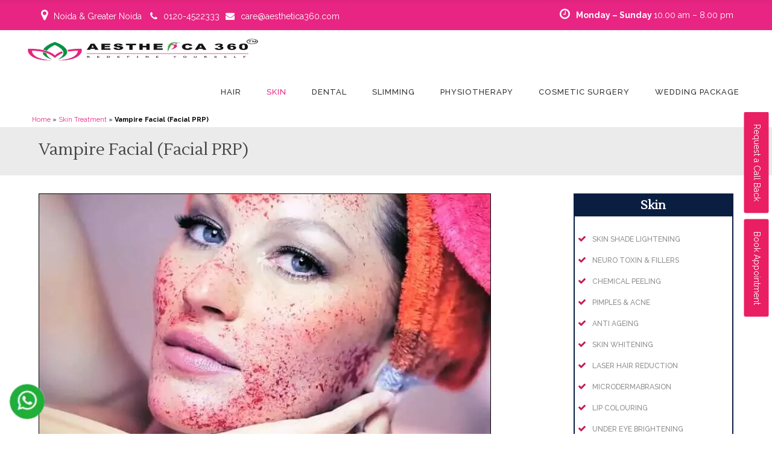

--- FILE ---
content_type: text/html; charset=UTF-8
request_url: https://www.aesthetica360.com/skin-treatment/vampire-facial/
body_size: 35866
content:
<!DOCTYPE html>
<html lang="en-US">
<head>
    	
        <meta charset="UTF-8"/>
        <link rel="profile" href="http://gmpg.org/xfn/11"/>
        
                <meta name="viewport" content="width=device-width,initial-scale=1,user-scalable=no">
        
	<script type="application/javascript">var eltdCoreAjaxUrl = "https://www.aesthetica360.com/wp-admin/admin-ajax.php"</script><script type="application/javascript">var ElatedAjaxUrl = "https://www.aesthetica360.com/wp-admin/admin-ajax.php"</script><meta name='robots' content='index, follow, max-image-preview:large, max-snippet:-1, max-video-preview:-1' />
<script>window._wca = window._wca || [];</script>

	<!-- This site is optimized with the Yoast SEO plugin v25.7 - https://yoast.com/wordpress/plugins/seo/ -->
	<title>Best Vampire Facial Clinic in Noida For Healthy and Glowing Skin Always</title>
	<meta name="description" content="Vampire facial clinic in Noida serves you guaranteed effective facial prp in Noida which helps to improve the skin glow and maintain it for a long time." />
	<link rel="canonical" href="https://www.aesthetica360.com/skin-treatment/vampire-facial/" />
	<meta property="og:locale" content="en_US" />
	<meta property="og:type" content="article" />
	<meta property="og:title" content="Best Vampire Facial Clinic in Noida For Healthy and Glowing Skin Always" />
	<meta property="og:description" content="Vampire facial clinic in Noida serves you guaranteed effective facial prp in Noida which helps to improve the skin glow and maintain it for a long time." />
	<meta property="og:url" content="https://www.aesthetica360.com/skin-treatment/vampire-facial/" />
	<meta property="og:site_name" content="aesthetica360" />
	<meta property="article:modified_time" content="2018-10-16T14:42:37+00:00" />
	<meta name="twitter:card" content="summary_large_image" />
	<script type="application/ld+json" class="yoast-schema-graph">{"@context":"https://schema.org","@graph":[{"@type":"WebPage","@id":"https://www.aesthetica360.com/skin-treatment/vampire-facial/","url":"https://www.aesthetica360.com/skin-treatment/vampire-facial/","name":"Best Vampire Facial Clinic in Noida For Healthy and Glowing Skin Always","isPartOf":{"@id":"https://www.aesthetica360.com/#website"},"datePublished":"2018-09-16T05:52:46+00:00","dateModified":"2018-10-16T14:42:37+00:00","description":"Vampire facial clinic in Noida serves you guaranteed effective facial prp in Noida which helps to improve the skin glow and maintain it for a long time.","breadcrumb":{"@id":"https://www.aesthetica360.com/skin-treatment/vampire-facial/#breadcrumb"},"inLanguage":"en-US","potentialAction":[{"@type":"ReadAction","target":["https://www.aesthetica360.com/skin-treatment/vampire-facial/"]}]},{"@type":"BreadcrumbList","@id":"https://www.aesthetica360.com/skin-treatment/vampire-facial/#breadcrumb","itemListElement":[{"@type":"ListItem","position":1,"name":"Home","item":"https://www.aesthetica360.com/"},{"@type":"ListItem","position":2,"name":"Skin Treatment","item":"https://www.aesthetica360.com/skin-treatment/"},{"@type":"ListItem","position":3,"name":"Vampire Facial (Facial PRP)"}]},{"@type":"WebSite","@id":"https://www.aesthetica360.com/#website","url":"https://www.aesthetica360.com/","name":"aesthetica360","description":"Redefine Yourself","potentialAction":[{"@type":"SearchAction","target":{"@type":"EntryPoint","urlTemplate":"https://www.aesthetica360.com/?s={search_term_string}"},"query-input":{"@type":"PropertyValueSpecification","valueRequired":true,"valueName":"search_term_string"}}],"inLanguage":"en-US"}]}</script>
	<!-- / Yoast SEO plugin. -->


<link rel='dns-prefetch' href='//maps.googleapis.com' />
<link rel='dns-prefetch' href='//stats.wp.com' />
<link rel='dns-prefetch' href='//fonts.googleapis.com' />
<link rel="alternate" type="application/rss+xml" title="aesthetica360 &raquo; Feed" href="https://www.aesthetica360.com/feed/" />
<link rel="alternate" type="application/rss+xml" title="aesthetica360 &raquo; Comments Feed" href="https://www.aesthetica360.com/comments/feed/" />
<link rel="alternate" title="oEmbed (JSON)" type="application/json+oembed" href="https://www.aesthetica360.com/wp-json/oembed/1.0/embed?url=https%3A%2F%2Fwww.aesthetica360.com%2Fskin-treatment%2Fvampire-facial%2F" />
<link rel="alternate" title="oEmbed (XML)" type="text/xml+oembed" href="https://www.aesthetica360.com/wp-json/oembed/1.0/embed?url=https%3A%2F%2Fwww.aesthetica360.com%2Fskin-treatment%2Fvampire-facial%2F&#038;format=xml" />
<style id='wp-img-auto-sizes-contain-inline-css' type='text/css'>
img:is([sizes=auto i],[sizes^="auto," i]){contain-intrinsic-size:3000px 1500px}
/*# sourceURL=wp-img-auto-sizes-contain-inline-css */
</style>
<style id='wp-emoji-styles-inline-css' type='text/css'>

	img.wp-smiley, img.emoji {
		display: inline !important;
		border: none !important;
		box-shadow: none !important;
		height: 1em !important;
		width: 1em !important;
		margin: 0 0.07em !important;
		vertical-align: -0.1em !important;
		background: none !important;
		padding: 0 !important;
	}
/*# sourceURL=wp-emoji-styles-inline-css */
</style>
<link rel='stylesheet' id='wp-block-library-css' href='https://www.aesthetica360.com/wp-includes/css/dist/block-library/style.min.css?ver=6.9' type='text/css' media='all' />
<style id='wp-block-columns-inline-css' type='text/css'>
.wp-block-columns{box-sizing:border-box;display:flex;flex-wrap:wrap!important}@media (min-width:782px){.wp-block-columns{flex-wrap:nowrap!important}}.wp-block-columns{align-items:normal!important}.wp-block-columns.are-vertically-aligned-top{align-items:flex-start}.wp-block-columns.are-vertically-aligned-center{align-items:center}.wp-block-columns.are-vertically-aligned-bottom{align-items:flex-end}@media (max-width:781px){.wp-block-columns:not(.is-not-stacked-on-mobile)>.wp-block-column{flex-basis:100%!important}}@media (min-width:782px){.wp-block-columns:not(.is-not-stacked-on-mobile)>.wp-block-column{flex-basis:0;flex-grow:1}.wp-block-columns:not(.is-not-stacked-on-mobile)>.wp-block-column[style*=flex-basis]{flex-grow:0}}.wp-block-columns.is-not-stacked-on-mobile{flex-wrap:nowrap!important}.wp-block-columns.is-not-stacked-on-mobile>.wp-block-column{flex-basis:0;flex-grow:1}.wp-block-columns.is-not-stacked-on-mobile>.wp-block-column[style*=flex-basis]{flex-grow:0}:where(.wp-block-columns){margin-bottom:1.75em}:where(.wp-block-columns.has-background){padding:1.25em 2.375em}.wp-block-column{flex-grow:1;min-width:0;overflow-wrap:break-word;word-break:break-word}.wp-block-column.is-vertically-aligned-top{align-self:flex-start}.wp-block-column.is-vertically-aligned-center{align-self:center}.wp-block-column.is-vertically-aligned-bottom{align-self:flex-end}.wp-block-column.is-vertically-aligned-stretch{align-self:stretch}.wp-block-column.is-vertically-aligned-bottom,.wp-block-column.is-vertically-aligned-center,.wp-block-column.is-vertically-aligned-top{width:100%}
/*# sourceURL=https://www.aesthetica360.com/wp-includes/blocks/columns/style.min.css */
</style>
<link data-minify="1" rel='stylesheet' id='wc-blocks-style-css' href='https://www.aesthetica360.com/wp-content/cache/min/1/wp-content/plugins/woocommerce/assets/client/blocks/wc-blocks.css?ver=1768500172' type='text/css' media='all' />
<style id='global-styles-inline-css' type='text/css'>
:root{--wp--preset--aspect-ratio--square: 1;--wp--preset--aspect-ratio--4-3: 4/3;--wp--preset--aspect-ratio--3-4: 3/4;--wp--preset--aspect-ratio--3-2: 3/2;--wp--preset--aspect-ratio--2-3: 2/3;--wp--preset--aspect-ratio--16-9: 16/9;--wp--preset--aspect-ratio--9-16: 9/16;--wp--preset--color--black: #000000;--wp--preset--color--cyan-bluish-gray: #abb8c3;--wp--preset--color--white: #ffffff;--wp--preset--color--pale-pink: #f78da7;--wp--preset--color--vivid-red: #cf2e2e;--wp--preset--color--luminous-vivid-orange: #ff6900;--wp--preset--color--luminous-vivid-amber: #fcb900;--wp--preset--color--light-green-cyan: #7bdcb5;--wp--preset--color--vivid-green-cyan: #00d084;--wp--preset--color--pale-cyan-blue: #8ed1fc;--wp--preset--color--vivid-cyan-blue: #0693e3;--wp--preset--color--vivid-purple: #9b51e0;--wp--preset--gradient--vivid-cyan-blue-to-vivid-purple: linear-gradient(135deg,rgb(6,147,227) 0%,rgb(155,81,224) 100%);--wp--preset--gradient--light-green-cyan-to-vivid-green-cyan: linear-gradient(135deg,rgb(122,220,180) 0%,rgb(0,208,130) 100%);--wp--preset--gradient--luminous-vivid-amber-to-luminous-vivid-orange: linear-gradient(135deg,rgb(252,185,0) 0%,rgb(255,105,0) 100%);--wp--preset--gradient--luminous-vivid-orange-to-vivid-red: linear-gradient(135deg,rgb(255,105,0) 0%,rgb(207,46,46) 100%);--wp--preset--gradient--very-light-gray-to-cyan-bluish-gray: linear-gradient(135deg,rgb(238,238,238) 0%,rgb(169,184,195) 100%);--wp--preset--gradient--cool-to-warm-spectrum: linear-gradient(135deg,rgb(74,234,220) 0%,rgb(151,120,209) 20%,rgb(207,42,186) 40%,rgb(238,44,130) 60%,rgb(251,105,98) 80%,rgb(254,248,76) 100%);--wp--preset--gradient--blush-light-purple: linear-gradient(135deg,rgb(255,206,236) 0%,rgb(152,150,240) 100%);--wp--preset--gradient--blush-bordeaux: linear-gradient(135deg,rgb(254,205,165) 0%,rgb(254,45,45) 50%,rgb(107,0,62) 100%);--wp--preset--gradient--luminous-dusk: linear-gradient(135deg,rgb(255,203,112) 0%,rgb(199,81,192) 50%,rgb(65,88,208) 100%);--wp--preset--gradient--pale-ocean: linear-gradient(135deg,rgb(255,245,203) 0%,rgb(182,227,212) 50%,rgb(51,167,181) 100%);--wp--preset--gradient--electric-grass: linear-gradient(135deg,rgb(202,248,128) 0%,rgb(113,206,126) 100%);--wp--preset--gradient--midnight: linear-gradient(135deg,rgb(2,3,129) 0%,rgb(40,116,252) 100%);--wp--preset--font-size--small: 13px;--wp--preset--font-size--medium: 20px;--wp--preset--font-size--large: 36px;--wp--preset--font-size--x-large: 42px;--wp--preset--font-family--inter: "Inter", sans-serif;--wp--preset--font-family--cardo: Cardo;--wp--preset--spacing--20: 0.44rem;--wp--preset--spacing--30: 0.67rem;--wp--preset--spacing--40: 1rem;--wp--preset--spacing--50: 1.5rem;--wp--preset--spacing--60: 2.25rem;--wp--preset--spacing--70: 3.38rem;--wp--preset--spacing--80: 5.06rem;--wp--preset--shadow--natural: 6px 6px 9px rgba(0, 0, 0, 0.2);--wp--preset--shadow--deep: 12px 12px 50px rgba(0, 0, 0, 0.4);--wp--preset--shadow--sharp: 6px 6px 0px rgba(0, 0, 0, 0.2);--wp--preset--shadow--outlined: 6px 6px 0px -3px rgb(255, 255, 255), 6px 6px rgb(0, 0, 0);--wp--preset--shadow--crisp: 6px 6px 0px rgb(0, 0, 0);}:where(.is-layout-flex){gap: 0.5em;}:where(.is-layout-grid){gap: 0.5em;}body .is-layout-flex{display: flex;}.is-layout-flex{flex-wrap: wrap;align-items: center;}.is-layout-flex > :is(*, div){margin: 0;}body .is-layout-grid{display: grid;}.is-layout-grid > :is(*, div){margin: 0;}:where(.wp-block-columns.is-layout-flex){gap: 2em;}:where(.wp-block-columns.is-layout-grid){gap: 2em;}:where(.wp-block-post-template.is-layout-flex){gap: 1.25em;}:where(.wp-block-post-template.is-layout-grid){gap: 1.25em;}.has-black-color{color: var(--wp--preset--color--black) !important;}.has-cyan-bluish-gray-color{color: var(--wp--preset--color--cyan-bluish-gray) !important;}.has-white-color{color: var(--wp--preset--color--white) !important;}.has-pale-pink-color{color: var(--wp--preset--color--pale-pink) !important;}.has-vivid-red-color{color: var(--wp--preset--color--vivid-red) !important;}.has-luminous-vivid-orange-color{color: var(--wp--preset--color--luminous-vivid-orange) !important;}.has-luminous-vivid-amber-color{color: var(--wp--preset--color--luminous-vivid-amber) !important;}.has-light-green-cyan-color{color: var(--wp--preset--color--light-green-cyan) !important;}.has-vivid-green-cyan-color{color: var(--wp--preset--color--vivid-green-cyan) !important;}.has-pale-cyan-blue-color{color: var(--wp--preset--color--pale-cyan-blue) !important;}.has-vivid-cyan-blue-color{color: var(--wp--preset--color--vivid-cyan-blue) !important;}.has-vivid-purple-color{color: var(--wp--preset--color--vivid-purple) !important;}.has-black-background-color{background-color: var(--wp--preset--color--black) !important;}.has-cyan-bluish-gray-background-color{background-color: var(--wp--preset--color--cyan-bluish-gray) !important;}.has-white-background-color{background-color: var(--wp--preset--color--white) !important;}.has-pale-pink-background-color{background-color: var(--wp--preset--color--pale-pink) !important;}.has-vivid-red-background-color{background-color: var(--wp--preset--color--vivid-red) !important;}.has-luminous-vivid-orange-background-color{background-color: var(--wp--preset--color--luminous-vivid-orange) !important;}.has-luminous-vivid-amber-background-color{background-color: var(--wp--preset--color--luminous-vivid-amber) !important;}.has-light-green-cyan-background-color{background-color: var(--wp--preset--color--light-green-cyan) !important;}.has-vivid-green-cyan-background-color{background-color: var(--wp--preset--color--vivid-green-cyan) !important;}.has-pale-cyan-blue-background-color{background-color: var(--wp--preset--color--pale-cyan-blue) !important;}.has-vivid-cyan-blue-background-color{background-color: var(--wp--preset--color--vivid-cyan-blue) !important;}.has-vivid-purple-background-color{background-color: var(--wp--preset--color--vivid-purple) !important;}.has-black-border-color{border-color: var(--wp--preset--color--black) !important;}.has-cyan-bluish-gray-border-color{border-color: var(--wp--preset--color--cyan-bluish-gray) !important;}.has-white-border-color{border-color: var(--wp--preset--color--white) !important;}.has-pale-pink-border-color{border-color: var(--wp--preset--color--pale-pink) !important;}.has-vivid-red-border-color{border-color: var(--wp--preset--color--vivid-red) !important;}.has-luminous-vivid-orange-border-color{border-color: var(--wp--preset--color--luminous-vivid-orange) !important;}.has-luminous-vivid-amber-border-color{border-color: var(--wp--preset--color--luminous-vivid-amber) !important;}.has-light-green-cyan-border-color{border-color: var(--wp--preset--color--light-green-cyan) !important;}.has-vivid-green-cyan-border-color{border-color: var(--wp--preset--color--vivid-green-cyan) !important;}.has-pale-cyan-blue-border-color{border-color: var(--wp--preset--color--pale-cyan-blue) !important;}.has-vivid-cyan-blue-border-color{border-color: var(--wp--preset--color--vivid-cyan-blue) !important;}.has-vivid-purple-border-color{border-color: var(--wp--preset--color--vivid-purple) !important;}.has-vivid-cyan-blue-to-vivid-purple-gradient-background{background: var(--wp--preset--gradient--vivid-cyan-blue-to-vivid-purple) !important;}.has-light-green-cyan-to-vivid-green-cyan-gradient-background{background: var(--wp--preset--gradient--light-green-cyan-to-vivid-green-cyan) !important;}.has-luminous-vivid-amber-to-luminous-vivid-orange-gradient-background{background: var(--wp--preset--gradient--luminous-vivid-amber-to-luminous-vivid-orange) !important;}.has-luminous-vivid-orange-to-vivid-red-gradient-background{background: var(--wp--preset--gradient--luminous-vivid-orange-to-vivid-red) !important;}.has-very-light-gray-to-cyan-bluish-gray-gradient-background{background: var(--wp--preset--gradient--very-light-gray-to-cyan-bluish-gray) !important;}.has-cool-to-warm-spectrum-gradient-background{background: var(--wp--preset--gradient--cool-to-warm-spectrum) !important;}.has-blush-light-purple-gradient-background{background: var(--wp--preset--gradient--blush-light-purple) !important;}.has-blush-bordeaux-gradient-background{background: var(--wp--preset--gradient--blush-bordeaux) !important;}.has-luminous-dusk-gradient-background{background: var(--wp--preset--gradient--luminous-dusk) !important;}.has-pale-ocean-gradient-background{background: var(--wp--preset--gradient--pale-ocean) !important;}.has-electric-grass-gradient-background{background: var(--wp--preset--gradient--electric-grass) !important;}.has-midnight-gradient-background{background: var(--wp--preset--gradient--midnight) !important;}.has-small-font-size{font-size: var(--wp--preset--font-size--small) !important;}.has-medium-font-size{font-size: var(--wp--preset--font-size--medium) !important;}.has-large-font-size{font-size: var(--wp--preset--font-size--large) !important;}.has-x-large-font-size{font-size: var(--wp--preset--font-size--x-large) !important;}
:where(.wp-block-columns.is-layout-flex){gap: 2em;}:where(.wp-block-columns.is-layout-grid){gap: 2em;}
/*# sourceURL=global-styles-inline-css */
</style>
<style id='core-block-supports-inline-css' type='text/css'>
.wp-container-core-columns-is-layout-9d6595d7{flex-wrap:nowrap;}
/*# sourceURL=core-block-supports-inline-css */
</style>

<style id='classic-theme-styles-inline-css' type='text/css'>
/*! This file is auto-generated */
.wp-block-button__link{color:#fff;background-color:#32373c;border-radius:9999px;box-shadow:none;text-decoration:none;padding:calc(.667em + 2px) calc(1.333em + 2px);font-size:1.125em}.wp-block-file__button{background:#32373c;color:#fff;text-decoration:none}
/*# sourceURL=/wp-includes/css/classic-themes.min.css */
</style>
<style id='woocommerce-inline-inline-css' type='text/css'>
.woocommerce form .form-row .required { visibility: visible; }
/*# sourceURL=woocommerce-inline-inline-css */
</style>
<link data-minify="1" rel='stylesheet' id='contact-form-7-css' href='https://www.aesthetica360.com/wp-content/cache/min/1/wp-content/plugins/contact-form-7/includes/css/styles.css?ver=1768500172' type='text/css' media='all' />
<link data-minify="1" rel='stylesheet' id='wpcf7-redirect-script-frontend-css' href='https://www.aesthetica360.com/wp-content/cache/min/1/wp-content/plugins/wpcf7-redirect/build/assets/frontend-script.css?ver=1768500172' type='text/css' media='all' />
<link data-minify="1" rel='stylesheet' id='brands-styles-css' href='https://www.aesthetica360.com/wp-content/cache/min/1/wp-content/plugins/woocommerce/assets/css/brands.css?ver=1768500172' type='text/css' media='all' />
<link data-minify="1" rel='stylesheet' id='kendall_elated_default_style-css' href='https://www.aesthetica360.com/wp-content/cache/min/1/wp-content/themes/aesthetica/style.css?ver=1768500172' type='text/css' media='all' />
<link data-minify="1" rel='stylesheet' id='kendall_elated_handle_child_style-css' href='https://www.aesthetica360.com/wp-content/cache/min/1/wp-content/themes/aesthetica-child/style.css?ver=1768500172' type='text/css' media='all' />
<link data-minify="1" rel='stylesheet' id='kendall_elated_modules_plugins-css' href='https://www.aesthetica360.com/wp-content/cache/min/1/wp-content/themes/aesthetica/assets/css/plugins.min.css?ver=1768500172' type='text/css' media='all' />
<link rel='stylesheet' id='kendall_elated_modules-css' href='https://www.aesthetica360.com/wp-content/themes/aesthetica/assets/css/modules.min.css?ver=6.9' type='text/css' media='all' />
<style id='kendall_elated_modules-inline-css' type='text/css'>
 .home_top_bar { background: #e82583 !important;padding: 5px 0px 5px 0px;}
.our_service_Section {text-align: center !important;}
.side_bar_left_style p{text-align:justify !important;}

#nav_menu-3 {border: 1px #091e41 solid;}
#nav_menu-3 .eltd-widget-title{text-align: center; background-color: #091e41 !important; color: #fff !important;}
#nav_menu-3 .menu-hair-container {padding: 0px 0px 0px 10px !important;}
#nav_menu-3 #menu-hair li:before{content: "\f00c";margin-right: 10px;    
    font: normal normal normal 14px/1 FontAwesome;
    font-size: inherit;
    text-rendering: auto;
    transform: translate(0, 0);
    color: #c41d54;}

#nav_menu-4 {border: 1px #091e41 solid;}
#nav_menu-4 .eltd-widget-title{text-align: center; background-color: #091e41 !important; color: #fff !important;}
#nav_menu-4 .menu-skin-container {padding: 0px 0px 0px 10px !important;}
#nav_menu-4 #menu-skin li:before{content: "\f00c";margin-right: 10px;    
    font: normal normal normal 14px/1 FontAwesome;
    font-size: inherit;
    text-rendering: auto;
    transform: translate(0, 0);
    color: #c41d54;}

.eltd-animation-no {height: 80px !important; }
.eltd-title-holder {height: 75px !important; }
.vc_box_border_grey {border: 1px solid;}
.comment-respond input[type=text], .comment-respond input[type=email], .comment-respond textarea, .post-password-form input[type=password], .widget input, .widget select, .wpcf7-form-control.wpcf7-date, .wpcf7-form-control.wpcf7-number, .wpcf7-form-control.wpcf7-quiz, .wpcf7-form-control.wpcf7-select, .wpcf7-form-control.wpcf7-text, .wpcf7-form-control.wpcf7-textarea {text-transform: initial !important;}

.wpcf7-form-control.wpcf7-text{height: 20px !important;border-radius: 8px;border: 1px solid; padding: 18px 14px;}

#nav_menu-5 {border: 1px #091e41 solid;}
#nav_menu-5 .eltd-widget-title{text-align: center; background-color: #091e41 !important; color: #fff !important;}
#nav_menu-5 .menu-dental-container {padding: 0px 0px 0px 10px  !important;}
#nav_menu-5 #menu-dental li:before{content: "\f00c";margin-right: 10px;    
    font: normal normal normal 14px/1 FontAwesome;
    font-size: inherit;
    text-rendering: auto;
    transform: translate(0, 0);
    color: #c41d54;}

#nav_menu-6 {border: 1px #091e41 solid;}
#nav_menu-6 .eltd-widget-title{text-align: center; background-color: #091e41 !important; color: #fff !important;}
#nav_menu-6 .menu-slimming-container {padding: 0px 0px 0px 10px !important;}
#nav_menu-6 #menu-slimming li:before{content: "\f00c";margin-right: 10px;    
    font: normal normal normal 14px/1 FontAwesome;
    font-size: inherit;
    text-rendering: auto;
    transform: translate(0, 0);
    color: #c41d54;}

#nav_menu-7 {border: 1px #091e41 solid;}
#nav_menu-7 .eltd-widget-title{text-align: center; background-color: #091e41 !important; color: #fff !important;}
#nav_menu-7 .menu-physiotherapy-container {padding: 0px 0px 0px 10px !important;}
#nav_menu-7 #menu-physiotherapy li:before{content: "\f00c";margin-right: 10px;    
    font: normal normal normal 14px/1 FontAwesome;
    font-size: inherit;
    text-rendering: auto;
    transform: translate(0, 0);
    color: #c41d54;}

#nav_menu-11 {border: 1px #091e41 solid;}
#nav_menu-11 .eltd-widget-title{text-align: center; background-color: #091e41 !important; color: #fff !important;}
#nav_menu-11 .menu-facial-cosmetic-surgery-container {padding: 0px 0px 0px 10px !important;}
#nav_menu-11 #menu-facial-cosmetic-surgery li:before{content: "\f00c";margin-right: 10px;    
    font: normal normal normal 14px/1 FontAwesome;
    font-size: inherit;
    text-rendering: auto;
    transform: translate(0, 0);
    color: #c41d54;}

#nav_menu-8 {border: 1px #091e41 solid;}
#nav_menu-8 .eltd-widget-title{text-align: center; background-color: #091e41 !important; color: #fff !important;}
#nav_menu-8 .menu-top-menu-container {padding: 0px 0px 0px 20px !important;}
#nav_menu-8 #menu-top-menu li:before{content: "\f00c";margin-right: 10px;    
    font: normal normal normal 14px/1 FontAwesome;
    font-size: inherit;
    text-rendering: auto;
    transform: translate(0, 0);
    color: #c41d54;}

#nav_menu-9 {border: 1px #091e41 solid;}
#nav_menu-9 .eltd-widget-title{text-align: center; background-color: #091e41 !important; color: #fff !important;}
#nav_menu-9 .menu-international-sidemenu-container {padding: 0px 0px 0px 10px !important;}
#nav_menu-9 #menu-international-sidemenu li:before{content: "\f00c";margin-right: 10px;    
    font: normal normal normal 14px/1 FontAwesome;
    font-size: inherit;
    text-rendering: auto;
    transform: translate(0, 0);
    color: #c41d54;}
#text-14 .eltd-widget-title{text-align: center; background-color: #091e41 !important; color: #fff !important;}
div#text-14{border: 1px solid #091e41;}
#text-10 .eltd-widget-title{text-align: center; background-color: #091e41 !important; color: #fff !important;}
div#text-10{border: 1px solid #091e41;}
.widget .eltd-widget-title{margin-top: -1px;}
.side_bar_contact {margin-right: 20px !important; margin-left: 20px !important;}
.wpcf7-form-control.wpcf7-textarea {height: 100px;resize: none;margin-bottom: 8px;border-radius: 8px;border: 1px solid;padding: 18px 14px;}
#text-12 .eltd-widget-title{text-align: center; background-color: #091e41 !important; color: #fff !important;}
div#text-12{border: 1px solid #091e41;}
#text-11 .eltd-widget-title{text-align: center; background-color: #091e41 !important; color: #fff !important;}
div#text-11{border: 1px solid #091e41;}
#text-9 .eltd-widget-title{text-align: center; background-color: #091e41 !important; color: #fff !important;}
div#text-9{border: 1px solid #091e41;}
#text-18 .eltd-widget-title{text-align: center; background-color: #091e41 !important; color: #fff !important;}
div#text-18{border: 1px solid #091e41;}
#text-19 .eltd-widget-title{text-align: center; background-color: #091e41 !important; color: #fff !important;}
div#text-19{border: 1px solid #091e41;}

.my_extra_menu_class ul li a {color: #fff !important; font-size: 11px;}

.fa-check:before {content: "\f00c";margin-right: 10px;    
    font: normal normal normal 14px/1 FontAwesome;
    font-size: inherit;
    text-rendering: auto;
    transform: translate(0, 0);
    margin: 0px 8px 0 0px;
    color: #c41d54;}
.contact_us {margin-left: 6px;margin-right: 115px;}
ul.eltd-tabs-nav.ui-tabs-nav.ui-helper-reset.ui-helper-clearfix.ui-widget-header.ui-corner-all {padding-left: 118px;}

#text-18 .eltd-widget-title{text-align: center; background-color: #091e41 !important; color: #fff !important;}
div#text-18{border: 1px solid #091e41;}
#text-17 .eltd-widget-title{text-align: center; background-color: #091e41 !important; color: #fff !important;}
div#text-17{border: 1px solid #091e41;}
#text-3 .eltd-widget-title{text-align: center; background-color: #091e41 !important; color: #fff !important;}
div#text-3{border: 1px solid #091e41;}
#text-13 .eltd-widget-title{text-align: center; background-color: #091e41 !important; color: #fff !important;}
div#text-13{border: 1px solid #091e41;}
#nav_menu-8 {border: 1px #091e41 solid;}
#nav_menu-8 .eltd-widget-title{text-align: center; background-color: #091e41 !important; color: #fff !important;}
#nav_menu-8 .menu-hair-container {padding: 0px 0px 0px 10px !important;}
#nav_menu-8 #menu-hair li:before{content: "\f00c";margin-right: 10px;    
    font: normal normal normal 14px/1 FontAwesome;
    font-size: inherit;
    text-rendering: auto;
    transform: translate(0, 0);
    color: #c41d54;}

.home_our_service .our_service_Section .eltd-btn-text {color:#fff !important;}
.contact_page_css p{text-align:justify !important;}

.eltd-drop-down .narrow .second .inner ul li:hover {background-color: #e82583;color: #fff !important;}
.eltd-drop-down .narrow .second .inner ul li a:hover {color: #fff !important;}
.eltd-drop-down .narrow .second .inner ul li{margin-bottom: 0px !important;}
.eltd-drop-down .narrow .second .inner ul li a{margin-bottom: 0px !important; padding: 10px 0px 10px 0 !important;}
.eltd-drop-down .narrow .second .inner ul{padding: 0px 0 !important;}

.book_appointment{float:right ;}.book_appointment a{color:#fff !important ;background: #009641; padding: 8px 15px 5px 15px; border-radius: 2px;}
.contact_info a, .contact_email a{color: #898989;margin-top: 12px;}
.contact_info {margin-top: 13px;}
.book_appointment .popupaoc-button:hover,.book_appointment .popupaoc-button:focus{background: #009641 !important;}
.book_appointment .popupaoc-modal {border: 2px #091e41 solid !important;}
.book_appointment_form label{color: #091e41 !important; font-weight: 700 !important;}
.book_appointment_form .wpcf7-form-control.wpcf7-text{border-radius: 2px !Important;color: #000 !important;}
.book_appointment_form .post-password-form input[type=submit], input.wpcf7-form-control.wpcf7-submit{ background: #091e41 !important;}
.popupaoc-modal {width: 30% !important;}
.home_page_gallery_images .vc_box_border_grey {border: none !important;}
.book_appointment_form .wpcf7-form-control.wpcf7-textarea{border-radius: 2px !Important;color: #000 !important;}
@media only screen and (max-width:768px){.home_top_bar {display:none !important;}
.book_appointment {    float: initial !important;}
}
body{color: #000 !important;}
#nf-field-1 .ninja-forms-field nf-element{
    padding: 5px 5px 5px 5px;
    border: 1px #141313 solid;
    border-radius: 2px;
}
.side_bar_contact_form #nf-form-1-cont h3 {display: none !Important;}

.side_bar_contact_form #nf-form-1-cont {padding: 0px 10px 0 10px !Important;}

.side_bar_contact_form #nf-form-1-cont .ninja-forms-field { padding: 8px 5px 8px 5px;border: 1px #091e41 solid !important; border-radius: 2px !important;}

.side_bar_contact_form #nf-form-1-cont .nf-field-element textarea {height: 40px !Important;}

.side_bar_contact_form #nf-form-1-cont input[type=button]{background-color:#091e41 !important;color: #fff !important; font-size: 13px !important;cursor: pointer;}
.side_bar_contact_form #nf-form-1-cont #ninja_forms_required_items, .nf-field-container {margin-bottom: 10px !important;}
.side_bar_contact_form #nf-form-1-cont .nf-error-msg, .ninja-forms-req-symbol {font-size: 13px !important;}
.side_bar_contact_form #nf-form-1-cont .nf-form-fields-required {color: #e82583 !important; font-weight: 700 !important;}

.contact_page_ninja_form #nf-form-3-cont .ninja-forms-field { padding: 10px 5px 10px 5px;border: 1px #091e41 solid !important; border-radius: 2px !important;font-size: 14px !important;}
.contact_page_ninja_form #nf-form-3-cont .nf-field-element textarea {height: 80px !Important;font-size: 14px !important;}
.contact_page_ninja_form #nf-form-3-cont .nf-form-fields-required {color: #e82583 !important; font-weight: 700 !important;}
.contact_page_ninja_form #nf-form-3-cont h3 {display:none !important;}
.contact_page_ninja_form #nf-form-3-cont input[type=button]{background-color:#091e41 !important;    color: #fff !important; font-size: 15px !important;padding: 10px 20px 10px 20px;border-radius: 2px !important;cursor: pointer;}
/*# sourceURL=kendall_elated_modules-inline-css */
</style>
<link data-minify="1" rel='stylesheet' id='eltd_font_awesome-css' href='https://www.aesthetica360.com/wp-content/cache/min/1/wp-content/themes/aesthetica/assets/css/font-awesome/css/font-awesome.min.css?ver=1768500172' type='text/css' media='all' />
<link data-minify="1" rel='stylesheet' id='eltd_font_elegant-css' href='https://www.aesthetica360.com/wp-content/cache/min/1/wp-content/themes/aesthetica/assets/css/elegant-icons/style.min.css?ver=1768500172' type='text/css' media='all' />
<link data-minify="1" rel='stylesheet' id='eltd_ion_icons-css' href='https://www.aesthetica360.com/wp-content/cache/min/1/wp-content/themes/aesthetica/assets/css/ion-icons/css/ionicons.min.css?ver=1768500172' type='text/css' media='all' />
<link data-minify="1" rel='stylesheet' id='eltd_linea_icons-css' href='https://www.aesthetica360.com/wp-content/cache/min/1/wp-content/themes/aesthetica/assets/css/linea-icons/style.css?ver=1768500172' type='text/css' media='all' />
<link data-minify="1" rel='stylesheet' id='eltd_simple_line_icons-css' href='https://www.aesthetica360.com/wp-content/cache/min/1/wp-content/themes/aesthetica/assets/css/simple-line-icons/simple-line-icons.css?ver=1768500172' type='text/css' media='all' />
<link data-minify="1" rel='stylesheet' id='eltd_dripicons-css' href='https://www.aesthetica360.com/wp-content/cache/min/1/wp-content/themes/aesthetica/assets/css/dripicons/dripicons.css?ver=1768500172' type='text/css' media='all' />
<link data-minify="1" rel='stylesheet' id='eltd_linear_icons-css' href='https://www.aesthetica360.com/wp-content/cache/min/1/wp-content/themes/aesthetica/assets/css/linear-icons/style.css?ver=1768500172' type='text/css' media='all' />
<link rel='stylesheet' id='kendall_elated_modules_responsive-css' href='https://www.aesthetica360.com/wp-content/themes/aesthetica/assets/css/modules-responsive.min.css?ver=6.9' type='text/css' media='all' />
<link rel='stylesheet' id='kendall_elated_blog_responsive-css' href='https://www.aesthetica360.com/wp-content/themes/aesthetica/assets/css/blog-responsive.min.css?ver=6.9' type='text/css' media='all' />
<link data-minify="1" rel='stylesheet' id='kendall_elated_style_dynamic_responsive-css' href='https://www.aesthetica360.com/wp-content/cache/min/1/wp-content/themes/aesthetica/assets/css/style_dynamic_responsive.css?ver=1768500172' type='text/css' media='all' />
<link data-minify="1" rel='stylesheet' id='kendall_elated_style_dynamic-css' href='https://www.aesthetica360.com/wp-content/cache/min/1/wp-content/themes/aesthetica/assets/css/style_dynamic.css?ver=1768500172' type='text/css' media='all' />
<link data-minify="1" rel='stylesheet' id='js_composer_front-css' href='https://www.aesthetica360.com/wp-content/cache/min/1/wp-content/plugins/js_composer/assets/css/js_composer.min.css?ver=1768500172' type='text/css' media='all' />
<link rel='stylesheet' id='kendall_elated_google_fonts-css' href='https://fonts.googleapis.com/css?display=swap&family=Open+Sans%3A100%2C200%2C300%2C400%2C500%2C600%2C700%2C800%2C900%7CRaleway%3A100%2C200%2C300%2C400%2C500%2C600%2C700%2C800%2C900%7CLustria%3A100%2C200%2C300%2C400%2C500%2C600%2C700%2C800%2C900&#038;subset=latin-ext&#038;ver=1.0.0' type='text/css' media='all' />
<link rel='stylesheet' id='dtpicker-css' href='https://www.aesthetica360.com/wp-content/plugins/date-time-picker-field/assets/js/vendor/datetimepicker/jquery.datetimepicker.min.css?ver=6.9' type='text/css' media='all' />
<link data-minify="1" rel='stylesheet' id='cf7cf-style-css' href='https://www.aesthetica360.com/wp-content/cache/min/1/wp-content/plugins/cf7-conditional-fields/style.css?ver=1768500172' type='text/css' media='all' />
<link data-minify="1" rel='stylesheet' id='font-awesome-css' href='https://www.aesthetica360.com/wp-content/cache/min/1/wp-content/plugins/js_composer/assets/lib/bower/font-awesome/css/font-awesome.min.css?ver=1768500173' type='text/css' media='all' />
<link data-minify="1" rel='stylesheet' id='popupaoc-public-style-css' href='https://www.aesthetica360.com/wp-content/cache/min/1/wp-content/plugins/popup-anything-on-click/assets/css/popupaoc-public.css?ver=1768500173' type='text/css' media='all' />
<!--n2css--><!--n2js--><script type="text/javascript" src="https://www.aesthetica360.com/wp-includes/js/jquery/jquery.min.js?ver=3.7.1" id="jquery-core-js"></script>
<script type="text/javascript" src="https://www.aesthetica360.com/wp-includes/js/jquery/jquery-migrate.min.js?ver=3.4.1" id="jquery-migrate-js"></script>
<script type="text/javascript" src="https://www.aesthetica360.com/wp-content/plugins/woocommerce/assets/js/jquery-blockui/jquery.blockUI.min.js?ver=2.7.0-wc.10.1.3" id="jquery-blockui-js" data-wp-strategy="defer"></script>
<script type="text/javascript" id="wc-add-to-cart-js-extra">
/* <![CDATA[ */
var wc_add_to_cart_params = {"ajax_url":"/wp-admin/admin-ajax.php","wc_ajax_url":"/?wc-ajax=%%endpoint%%","i18n_view_cart":"View cart","cart_url":"https://www.aesthetica360.com/cart/","is_cart":"","cart_redirect_after_add":"no"};
//# sourceURL=wc-add-to-cart-js-extra
/* ]]> */
</script>
<script type="text/javascript" src="https://www.aesthetica360.com/wp-content/plugins/woocommerce/assets/js/frontend/add-to-cart.min.js?ver=10.1.3" id="wc-add-to-cart-js" data-wp-strategy="defer"></script>
<script type="text/javascript" src="https://www.aesthetica360.com/wp-content/plugins/woocommerce/assets/js/js-cookie/js.cookie.min.js?ver=2.1.4-wc.10.1.3" id="js-cookie-js" defer="defer" data-wp-strategy="defer"></script>
<script type="text/javascript" id="woocommerce-js-extra">
/* <![CDATA[ */
var woocommerce_params = {"ajax_url":"/wp-admin/admin-ajax.php","wc_ajax_url":"/?wc-ajax=%%endpoint%%","i18n_password_show":"Show password","i18n_password_hide":"Hide password"};
//# sourceURL=woocommerce-js-extra
/* ]]> */
</script>
<script type="text/javascript" src="https://www.aesthetica360.com/wp-content/plugins/woocommerce/assets/js/frontend/woocommerce.min.js?ver=10.1.3" id="woocommerce-js" defer="defer" data-wp-strategy="defer"></script>
<script data-minify="1" type="text/javascript" src="https://www.aesthetica360.com/wp-content/cache/min/1/wp-content/plugins/js_composer/assets/js/vendors/woocommerce-add-to-cart.js?ver=1762283311" id="vc_woocommerce-add-to-cart-js-js"></script>
<script type="text/javascript" src="https://stats.wp.com/s-202603.js" id="woocommerce-analytics-js" defer="defer" data-wp-strategy="defer"></script>
<link rel="https://api.w.org/" href="https://www.aesthetica360.com/wp-json/" /><link rel="alternate" title="JSON" type="application/json" href="https://www.aesthetica360.com/wp-json/wp/v2/pages/12021" /><link rel="EditURI" type="application/rsd+xml" title="RSD" href="https://www.aesthetica360.com/xmlrpc.php?rsd" />
<meta name="generator" content="WordPress 6.9" />
<meta name="generator" content="WooCommerce 10.1.3" />
<link rel='shortlink' href='https://www.aesthetica360.com/?p=12021' />
<!-- HFCM by 99 Robots - Snippet # 1:  -->
<!-- Google Tag Manager -->
<script>(function(w,d,s,l,i){w[l]=w[l]||[];w[l].push({'gtm.start':
new Date().getTime(),event:'gtm.js'});var f=d.getElementsByTagName(s)[0],
j=d.createElement(s),dl=l!='dataLayer'?'&l='+l:'';j.async=true;j.src=
'https://www.googletagmanager.com/gtm.js?id='+i+dl;f.parentNode.insertBefore(j,f);
})(window,document,'script','dataLayer','GTM-WNWVVZHJ');</script>
<!-- End Google Tag Manager -->
<!-- /end HFCM by 99 Robots -->
<!-- HFCM by 99 Robots - Snippet # 2:  -->
<!-- Google Tag Manager -->
<script>(function(w,d,s,l,i){w[l]=w[l]||[];w[l].push({'gtm.start':
new Date().getTime(),event:'gtm.js'});var f=d.getElementsByTagName(s)[0],
j=d.createElement(s),dl=l!='dataLayer'?'&l='+l:'';j.async=true;j.src=
'https://www.googletagmanager.com/gtm.js?id='+i+dl;f.parentNode.insertBefore(j,f);
})(window,document,'script','dataLayer','GTM-M4R2RSQV');</script>
<!-- End Google Tag Manager -->
<!-- /end HFCM by 99 Robots -->
<!-- HFCM by 99 Robots - Snippet # 3:  -->
<!-- Google Tag Manager -->
<script>(function(w,d,s,l,i){w[l]=w[l]||[];w[l].push({'gtm.start':
new Date().getTime(),event:'gtm.js'});var f=d.getElementsByTagName(s)[0],
j=d.createElement(s),dl=l!='dataLayer'?'&l='+l:'';j.async=true;j.src=
'https://www.googletagmanager.com/gtm.js?id='+i+dl;f.parentNode.insertBefore(j,f);
})(window,document,'script','dataLayer','GTM-M9NJZ72M');</script>
<!-- End Google Tag Manager -->
<!-- /end HFCM by 99 Robots -->
<!-- HFCM by 99 Robots - Snippet # 4:  -->
<!-- Meta Pixel Code -->
<script>
!function(f,b,e,v,n,t,s)
{if(f.fbq)return;n=f.fbq=function(){n.callMethod?
n.callMethod.apply(n,arguments):n.queue.push(arguments)};
if(!f._fbq)f._fbq=n;n.push=n;n.loaded=!0;n.version='2.0';
n.queue=[];t=b.createElement(e);t.async=!0;
t.src=v;s=b.getElementsByTagName(e)[0];
s.parentNode.insertBefore(t,s)}(window, document,'script',
'https://connect.facebook.net/en_US/fbevents.js');
fbq('init', '1298096908518635');
fbq('track', 'PageView');
</script>
<noscript><img height="1" width="1" style="display:none"
src="https://www.facebook.com/tr?id=1298096908518635&ev=PageView&noscript=1"
/></noscript>
<!-- End Meta Pixel Code -->
<!-- /end HFCM by 99 Robots -->
	<style>img#wpstats{display:none}</style>
			<noscript><style>.woocommerce-product-gallery{ opacity: 1 !important; }</style></noscript>
	<meta name="generator" content="Elementor 3.31.3; features: additional_custom_breakpoints, e_element_cache; settings: css_print_method-external, google_font-enabled, font_display-auto">
<meta name="generator" content="Powered by WPBakery Page Builder - drag and drop page builder for WordPress."/>
<!--[if lte IE 9]><link rel="stylesheet" type="text/css" href="https://www.aesthetica360.com/wp-content/plugins/js_composer/assets/css/vc_lte_ie9.min.css" media="screen"><![endif]-->			<style>
				.e-con.e-parent:nth-of-type(n+4):not(.e-lazyloaded):not(.e-no-lazyload),
				.e-con.e-parent:nth-of-type(n+4):not(.e-lazyloaded):not(.e-no-lazyload) * {
					background-image: none !important;
				}
				@media screen and (max-height: 1024px) {
					.e-con.e-parent:nth-of-type(n+3):not(.e-lazyloaded):not(.e-no-lazyload),
					.e-con.e-parent:nth-of-type(n+3):not(.e-lazyloaded):not(.e-no-lazyload) * {
						background-image: none !important;
					}
				}
				@media screen and (max-height: 640px) {
					.e-con.e-parent:nth-of-type(n+2):not(.e-lazyloaded):not(.e-no-lazyload),
					.e-con.e-parent:nth-of-type(n+2):not(.e-lazyloaded):not(.e-no-lazyload) * {
						background-image: none !important;
					}
				}
			</style>
			<style class='wp-fonts-local' type='text/css'>
@font-face{font-family:Inter;font-style:normal;font-weight:300 900;font-display:fallback;src:url('https://www.aesthetica360.com/wp-content/plugins/woocommerce/assets/fonts/Inter-VariableFont_slnt,wght.woff2') format('woff2');font-stretch:normal;}
@font-face{font-family:Cardo;font-style:normal;font-weight:400;font-display:fallback;src:url('https://www.aesthetica360.com/wp-content/plugins/woocommerce/assets/fonts/cardo_normal_400.woff2') format('woff2');}
</style>
<link rel="icon" href="https://www.aesthetica360.com/wp-content/uploads/2022/04/aesthetica360-icon.png" sizes="32x32" />
<link rel="icon" href="https://www.aesthetica360.com/wp-content/uploads/2022/04/aesthetica360-icon.png" sizes="192x192" />
<link rel="apple-touch-icon" href="https://www.aesthetica360.com/wp-content/uploads/2022/04/aesthetica360-icon.png" />
<meta name="msapplication-TileImage" content="https://www.aesthetica360.com/wp-content/uploads/2022/04/aesthetica360-icon.png" />
		<style type="text/css" id="wp-custom-css">
			.home #breadcrumbs {
    display: none;
}

.tagcloud a, .widget ul li a {
	margin-left:0px;
	    text-align:absolute;
	font-size:12px;
	
	letter-spacing:0px;
		
		
}
.widget ul li {
    padding: 0px 25px 9px;
}
.menu{
	margin-left:0px;
}




.eltd-logo-wrapper a img{width:100%;
	height:40px}



 @media (max-width: 600px) {

    table { 
        width: 100% !important;
     display: block;
    max-width: -moz-fit-content;
    max-width: fit-content;
    margin: 0 auto;
    overflow-x: auto;
    white-space: nowrap;
    }

    th, td {min-width: 20px;}
}

.brd-home {
    border-bottom: 2px solid #e82583;
    text-align: center;
    width: 4%;
    margin-left: auto;
    margin-right: auto;
}
.eltd-vertical-align-containers .eltd-position-center{width: 110%;}

.eltd-mobile-header .eltd-mobile-logo-wrapper img {
    height: 90%;
    width: 100%;
	left:0px;
}


.wpb_content_element h3 {
	font-size: 10px;font-weight:600;
}



.eltd-position-center-inner{margin-top:-10px;
padding-bottom:-40px;
height:-40px;}


.post-password-form input[type=submit], input.wpcf7-form-control.wpcf7-submit{margin-left:0px;}

.menu{margin-left:-30px;
	margin-right:-30px;
   margin-top:-10px;
padding-top:-20px}

h2{font-size:30px;}
.contact_us {
    margin-left: 0px;
	margin-right: 0px;}



#hhhoeme h1 {
	
	font-size:32px;
}
.widget_eltd_social_icon_widget {
    padding: 10px;
}

div#text-6 {
    padding-bottom: 37px;
}
.modlpop {
	position: fixed;
	right: 0px;
	z-index: 999999;
	top: 249px;
	
}

.reqpop {
	-webkit-transform: rotate(45deg);
	-moz-transform: rotate(45deg);
	-o-transform: rotate(45deg);
	-ms-transform: rotate(45deg);
	transform: rotate(90deg);
}

.bookappopop{
		-webkit-transform: rotate(45deg);
	-moz-transform: rotate(45deg);
	-o-transform: rotate(45deg);
	-ms-transform: rotate(45deg);
	transform: rotate(90deg);
}
.bookappopop {
	position: relative;
	top: 137px;
}
.modlpop {
	position: fixed;
	right: -58px;
	z-index: 999999;
	top: 249px;
	margin-left: 10px;
}
#popupaoc-modal-1 .contact_us {
	margin-left: 6px;
	margin-right: 0px;
}
#popupaoc-modal-1
	.input_submit {
	text-align: center;
}
#popupaoc-modal-2  {
	width: 32% !important;
	

	overflow-x: hidden;
}
.book2 {
	height: 465px;
	overflow: auto;
	padding-right: 21px;
}
#popupaoc-modal-2 .wpcf7-form-control.wpcf7-submit {
	margin-left: 129px;
	margin-right: auto;
}


.whatappp_home {
position: fixed;
z-index: 999999999;
bottom: 13px;
left: 10px;
}

ul.slick-dots {
    display: none !important;
}
#popupaoc-modal-2 {
	width: 32% !important;
	overflow-x: hidden;
	padding: 0px;
}
.book_appointment_form h2 {
	margin: 0px;
	background: #e91e63;
	text-align: center;

	font-size: 25px;

	padding: 12px;
	color: #fff;
	text-transform: uppercase;
}
.book_appointment_form {
	border: 2px solid #e91e63;
}
.book2 {
	height: 465px;
	overflow: auto;
	padding-right: 21px;
	padding-left: 22px;
	padding-top: 22px;
}
#popupaoc-modal-1 {
	padding: 0px;
}
#popupaoc-modal-1 .contact_us h2 {
	padding: 9px;
	margin: 0px;
	background: red;
	text-align: center;
	font-size: 23px;
	text-transform: uppercase;
}
#popupaoc-modal-1 .contact_us {
	margin-left: 0px;
	margin-right: 0px;
}
#popupaoc-modal-1 .input_Text {
	margin-left: 21px;
	margin-right: 21px;
}
#popupaoc-modal-1 .contact_us h2 {
	padding: 9px;
	margin: 0px;
	background: #e91e63;
	text-align: center;
	font-size: 23px;
	text-transform: uppercase;
	margin-bottom: 33px;
	color:#fff;
}

#popupaoc-modal-1 .contact_us {
	margin-left: 0px;
	margin-right: 0px;
	border: 2px solid #e91e63;
}
.wpcf7-form-control.wpcf7-submit {
	margin-bottom: 21px;
	margin-top: 17px;
}
.cal2 {
	height: 484px;
	overflow: auto;
}
#popupaoc-modal-4 {
	padding: 0px;
}

.cal2 {
	height: 484px;
	overflow: auto;
	padding-left: 20px;
	padding-right: 20px;
}
.clultcost h2 {
	margin: 0px;
	background: #e91e63;
	color: #fff;
	
	text-align: center;
	font-size: 26px;
	padding: 10px;
	margin-bottom: 19px;
}
.clultcost {
	border: 2px solid #e91e63;
}
.wpcf7-form-control.wpcf7-submit {
	text-align: center;
	margin-left: 133px;
}
#popupaoc-modal-14 {
	padding: 0px;
}
#popupaoc-modal-1 .wpcf7-form-control.wpcf7-submit {
	text-align: center;
	margin-left: 44px;
}


.book_appointment_sidebarr input {
    border-radius: 0px !important;
    /* padding: 20px !important; */
}
.book_appointment_sidebarr textarea {
    border-radius: 0px !important;
    /* padding: 20px !important; */
}

.book_appointment_sidebarr {
    padding: 0px 15px 0 15px;
}
.book_appointment_sidebarr select {
  border: 1px solid !important;
}

input#bookapppointment {
    margin: -6px 0px 3px 13px;
}
.eltd-page-header .eltd-menu-area {
	height: 68px;
	position: relative;
	-webkit-transition: background-color .3s ease;
	-moz-transition: background-color .3s ease;
	transition: background-color .3s ease;
}
#breadcrumbs {
	font-size: 11px;
	margin-left: 53px !important;
	margin: 0px;
}
.cat_indicate {
	 width: 0; height: 0; border-left: 50px solid transparent; border-right: 50px solid transparent; border-top: 100px solid red;
    
    position: absolute;
}
.cat_indicate {
	width: 0;
	height: 0;
	border-left: 5px solid transparent;
	border-right: 5px solid transparent;
	border-top: 6px solid #0006;
	position: relative;
	right: 12px;
	float: right;
	top: -43px;
}
.subcat_indicate{
	width: 0;
	height: 0;
	border-left: 5px solid transparent;
	border-right: 5px solid transparent;
	border-top: 6px solid #0006;
	position: relative;
	right: 12px;
	float: right;
	top: -43px;
}
.cat_indicateage{
		width: 0;
	height: 0;
	border-left: 5px solid transparent;
	border-right: 5px solid transparent;
	border-top: 6px solid #0006;
	position: relative;
	right: 12px;
	float: right;
	top: -43px;
}
#data-panel .input-group {
	margin-bottom: 10px;
	/* padding: 10px; */
}
.bootstrap-scope .input-group-addon {
	padding: 7px 23px;
	font-size: 14px;
	font-weight: normal;
	line-height: 1;
	color: #555555;
	text-align: center;
	background-color: #eeeeee;
	border: 1px solid #cccccc;
	border-radius: 4px;
	/* width: 100px; */
	/* display: -moz-popup; */
}
.bootstrap-scope .nav > li > a {
	padding: 0px 3px !important;
	color: #2c2424;
	
}
.bootstrap-scope .well {
	min-height: 20px;
	padding: 19px;
	margin-bottom: 20px;
	background-color: #fff!important;
	border: 1px solid #e3e3e3;
	border-radius: 4px;
	-webkit-box-shadow: inset 0 1px 1px rgba(0, 0, 0, 0.05);
	box-shadow: inset 0 1px 1px rgba(0, 0, 0, 0.05);
}
.nav-stacked li:first-child {
	display: none!important;
}
.nav-stacked li:nth-child(2){
     display: none!important;
}
.nav-stacked li:nth-child(1){
     display: none;
}
.nav-stacked hr {
	display: none;
}
.vc_custom_1537866927394 .owl-item {

	margin-left: 6px;
}
.eltd-image-gallery-carousel {
	opacity: 0;
	margin: 0 -75px;
	width: auto;
	height: 119px !important;
}
.vc_custom_1537866927394   .owl-item {
	border: 1px solid #00000080;
}
.eltd-image-gallery-carousel {
	opacity: 0;
	margin: 0 -75px;
	width: auto;
	height: 229px !important;
}
.side_bar_style .eltd-widget-title {
	text-align: center;
	background-color: #091e41 !important;
	color: #fff !important;
}
.side_bar_style{
	border: 1px #091e41 solid;
}
.side_bar_style #menu-hair {
	padding: 0 1px 0 13px;
	margin-top: -19px;
}

.widget_nav_menu #menu-skin li::before {
	content: "\f00c";
	margin-right: 10px;
	font: normal normal normal 14px/1 FontAwesome;
	font-size: inherit;
	text-rendering: auto;
	transform: translate(0, 0);
	color: #c41d54;
}
#text-20 {
	margin-top: 32px;
	float: left;
	width: 100%;
	border: 1px solid;
}
.fb_dialog {
    left: 18px!important;
    bottom: 73pt!important;
}

input.wpcf7-form-control.wpcf7-date.wpcf7-datetime {
    position: relative;
    z-index: 99999999999999999999!important;
}

.xdsoft_datetimepicker {
	position: absolute !important;
	z-index: 999999 !important;
	/* top: 214px; */
	/* margin-top: 160px !important; */
	/* float: left; */
	/* background: #fff !important; */
}
.nav-stacked li:nth-child(3){
    display: block!important;
}
.nav-stacked li:nth-child(2){
    display: block!important;
}
#banner_down_class .owl-item img {
	width: 100% !important;
}
#banner_down_class .owl-carousel .owl-item {
	position: relative;
	min-height: 1px;
	float: left;
	-webkit-backface-visibility: hidden;
	border: 1px solid #0006;
	padding: 16px;
	height: 75px;
	text-align: center;
	margin-right: 13px !important;
}
.wpb_content_element h3 {
	font-size: 24px;
}
#banner_down_class {
	margin-top: 36px;
}
#banner_down_class .owl-carousel .owl-stage-outer {
	position: relative;
	overflow: hidden;
	-webkit-transform: translate3d(0,0,0);
	width: 101%;
	margin-left: 10px;
}

#banner_down_class #paoc-modal-1 .contact_us {
	margin-left: 6px;
	margin-right: 0px;
}


#banner_down_class #wpcf7-f11143-o1 h2 {
	background: #e82583;
	text-align: center;
	font-size: 26px;
	padding: 7px;
	color: #fff;
	text-transform: uppercase;
}

#banner_down_class #paoc-modal-1 .paoc-popup-modal-cnt {
	background-color: #FFF;
	padding: 0px;
}

#banner_down_class #wpcf7-f11143-o1 h2 {
	background: #e82583;
	text-align: center;
	font-size: 26px;
	padding: 7px;
	color: #fff;
	text-transform: uppercase;
	margin-top: -20px;
	/* left: 10px; */
	margin-left: -6px;
}
#wpcf7-f11143-o1 .input_Text {
	margin-left: 30px;
	margin-right: 30px;
	margin-bottom: 13px;
}

#wpcf7-f11143-o1 .input_submit {
	text-align: center;
	margin: 0px !important;
}
#wpcf7-f11143-o1 .wpcf7-form-control.wpcf7-submit {
	text-align: center;
	margin-left: 0px;
}

@media screen and (min-width: 320px) and (max-width: 767px) {
	
	.vc_custom_1537866927394 {
	padding-top: 30px !important;
	padding-right:0px!important;
	padding-left: 0px !important;
}
	#banner_down_class .owl-carousel .owl-stage-outer {
	position: relative;
	overflow: hidden;
	-webkit-transform: translate3d(0,0,0);
	width: 95%;
	margin-left: 10px;
}


	#banner_down_class .owl-item img {
	width: 90% !important;
}
	#banner_down_class .owl-carousel .owl-item {
	position: relative;
	min-height: 1px;
	float: left;
	-webkit-backface-visibility: hidden;
	border: 1px solid #0006;
	padding: 16px;
	height: 75px;
	text-align: center;
	margin-right: 13px !important;
	width: 191px !important;
}
	#banner_down_class .eltd-section-title {
	font-size: 25px;
}
	#banner_down_class .eltd-elements-holder.eltd-two-columns.eltd-responsive-mode-1024 {
	margin-top: -125px;
}
	#our_results_homes2 {
	padding: 0px !important;
}
	
	.vc_row.wpb_row.vc_row-fluid.eltd-section.eltd-content-aligment-left .owl-carousel .owl-item img {
	display: block;
	width: 64%;
	-webkit-transform-style: preserve-3d;
	margin-left: 99px;
}
}
#text-22 .textwidget {
	border: 1px solid #fff;
	padding: 0 0 0 0px;
	line-height: 21px;
}
#text-22 b {
	width: 122px !important;
	display: inline-block;
	text-align: left;
}
#text-7 .lets_md {
	border: 1px solid #091e41;
	margin-top: -9px;
	padding: 0px;
}

#text-18.widget {
    margin-top: 60px;
}
div#text-23{    border: 1px solid #091e41;}
div#text-23 p{margin:0px}
.vc_row.wpb_row.vc_row-fluid.eltd-section.home_our_service.vc_custom_1515676774176.eltd-content-aligment-left.eltd-grid-section p {
    text-align: center !important;
}
.eltd-grid-1200 .eltd-container-inner, .eltd-grid-1200 .eltd-grid, .eltd-grid-1200 .eltd-grid-section .eltd-section-inner {
        width: 90% !important;
        margin: 0 auto;
    }

            @media only screen and (min-width: 1300px) {
                .eltd-section-inner {
              width: 90% !important;
        margin: 0 auto;
                }
            }
@media (max-width: 768px) {
    div#n2-ss-1 .n-uc-1445737d5b771-inner {
        padding: 0 !important;
        justify-content: center;
    }
	div#n2-ss-1 .n2-font-7eb7d786bc14e17e015791439dfb249b-hover {
    font-family: 'Roboto', 'Arial';
    color: #fff;
    font-size: 137.5%;
    text-shadow: none;
    line-height: 1.5;
    font-weight: normal;
    font-style: normal;
    text-decoration: none;
    text-align: inherit;
    letter-spacing: normal;
    word-spacing: normal;
    text-transform: none;
    font-weight: 700;
}
}

.top_footer_menu_con {
	display: none;
}



		</style>
		<noscript><style type="text/css"> .wpb_animate_when_almost_visible { opacity: 1; }</style></noscript><link data-minify="1" href="https://www.aesthetica360.com/wp-content/cache/min/1/wp-content/themes/aesthetica-child/custom.css?ver=1768500173" rel="stylesheet" type="text/css" class="text_text_text">
<link data-minify="1" href="https://www.aesthetica360.com/wp-content/cache/min/1/wp-content/themes/aesthetica-child/style.css?ver=1768500172" rel="stylesheet" type="text/css" class="text_text_text">
<meta name="robots" content="index,follow" />
<!-- Google Tag Manager -->
<script>(function(w,d,s,l,i){w[l]=w[l]||[];w[l].push({'gtm.start':
new Date().getTime(),event:'gtm.js'});var f=d.getElementsByTagName(s)[0],
j=d.createElement(s),dl=l!='dataLayer'?'&l='+l:'';j.async=true;j.src=
'https://www.googletagmanager.com/gtm.js?id='+i+dl;f.parentNode.insertBefore(j,f);
})(window,document,'script','dataLayer','GTM-MDQXTJK');</script>
<!-- End Google Tag Manager -->
<script type='application/ld+json'> 
{
  "@context": "http://www.schema.org",
  "@type": "Hospital",
  "name": "Aesthetica360",
  "url": "https://www.aesthetica360.com/",
  "logo": "https://www.aesthetica360.com/wp-content/uploads/2018/05/Aesthetica.png",
"image": "https://www.aesthetica360.com/wp-content/uploads/2018/01/g4.jpg",
  "description": "Multi-Specialty Cosmetic Center for HAIR, SKIN, DENTAL, SLIMMING & PHYSIOTHERAPY under one roof in Noida, NCR.\n\nAESTHETICA360 is a Unit of AESTHETICARE PVT LTD and is located in the heart of Noida, in the posh locality of Sector 20, Noida, Spread over in 2700 sq.feet area.\n\nAESTHETICA360 has a complete floor dedicated for High Quality Aesthetic needs. The state of the art Operating Rooms boasts of modern hi-tech equipment’s, highly sterilized instruments, courteous ambience, electrically adjustable operatory and high resolution cameras to make it feel like a second home.\nAwarded as BEST EMERGING MULTI-SPECIALTY COSMETIC CENTER IN NCR 2017.",
  "priceRange" : "$$$",
  "address": {
    "@type": "PostalAddress",
    "streetAddress": "C-46, Ground Floor, Sector 20",
    "addressLocality": "Noida",
    "addressRegion": "Uttar Pradesh",
    "postalCode": "201301",
    "addressCountry": "India"
  },
  "geo": {
    "@type": "GeoCoordinates",
    "latitude": "28.580572",
    "longitude": "77.331706"
  },
  "openingHours": "Mo, Tu, We, Fr, Sa, Su 10:00-08:00",
  "contactPoint": {
    "@type": "ContactPoint",
    "contactType": "Customer Service",
    "telephone": "+91-120-452-2333",
    "email": "care@aesthetica360.com"
  }
}
 </script>
<script>
$(document).ready(function(){
    
  $('.wpls-fix-box a').attr('target', '_blank');  
    
    
});
  
    
</script>

<script type='application/ld+json'> 
{
  "@context": "http://www.schema.org",
  "@type": "LocalBusiness",
  "name": "Aesthetica360",
  "url": "https://www.aesthetica360.com",
  "logo": "https://www.aesthetica360.com/wp-content/uploads/2018/05/Aesthetica.png",
  "image": "https://www.aesthetica360.com/wp-content/uploads/2018/05/Aesthetica.png",
  "priceRange" : "$$$",
  "address": {
    "@type": "PostalAddress",
    "streetAddress": "C-46, Sec 20",
    "addressLocality": "Noida",
    "addressRegion": "UP",
    "postalCode": "201301",
    "addressCountry": "India"
  },
  "geo": {
    "@type": "GeoCoordinates",
    "latitude": "28.584670",
    "longitude": "77.352010"
  },
  "hasMap": "https://goo.gl/maps/2ZpB15yG3992",
  "contactPoint": {
    "@type": "ContactPoint",
    "telephone": "+91-0120-4522333",
    "contactType": "Customer Support"
  }
}
 </script>

<script type='application/ld+json'> 
{
  "@context": "http://www.schema.org",
  "@type": "person",
  "name": "Mayank Sharma",
  "jobTitle": "Orthodontist",
  "url": "https://www.aesthetica360.com",
  "address": {
    "@type": "PostalAddress",
    "streetAddress": "C-46, Sector 20,",
    "postOfficeBoxNumber": "201301",
    "addressLocality": "Noida",
    "addressRegion": "UP",
    "postalCode": "201301",
    "addressCountry": "India"
  },
  "email": "care@aesthetica360.com",
  "telephone": "+91-120-452-2333",
  "birthDate": "1985-07-15"
}
 </script>

<meta name="p:domain_verify" content="c8687420354b195ef718c73958cf366d"/>

<meta name="google-site-verification" content="Pw_wsHrWpLPVUj-Z8HdEMzZ93APgQaEY6FXu_GTljzI" />

<script>

 $(document).ready(function(){
            
   
     $('.selectcategory').change(function(){
      var category =  $(this).val();
         
         if(category =='SKIN'){
             $('.selectsubcategory').html("<option>Skin Shade Lightening</option><option>Anti Wrinkle Injection & Fillers</option><option>Chemical Peeling</option><option>Pimples & Acne</option><option>Anti Ageing</option><option>Skin Whitening</option><option>Laser Hair Reduction</option>");
         }else if(category =='HAIR'){
              $('.selectsubcategory').html("<option>Hair Transplant</option><option>Hair Fall</option><option>MesoTherapy</option><option>Dandruff Treatment</option>");
         }else if(category =='DENTAL'){
              $('.selectsubcategory').html("<option>Routine Dental Examination</option><option>Oral Prophylaxis</option><option>Dental Implant</option><option>Smile Designing</option><option>Orthodontic Treatment</option><option>Tooth Whitening & Bleaching</option><option>Tooth Jewelry</option><option>Aesthetic Laminates</option><option>Pediatric Dentistry</option><option>Crowns Bridges Dentures</option><option>Tooth Colored Restoration</option><option>Oral Cancer Screening</option><option>Painless Root Canal</option>");
         }else if(category =='SLIMMING'){
              $('.selectsubcategory').html("<option>Weight Loss</option><option>Inch Loss</option><option>Lipo Fit</option><option>Ultra Sonic Cavitation</option><option>Thermolysis</option><option>Breast Reduction Uplifting</option><option>Body Shaping</option><option>Double Chin Removal</option><option>Advanced Body Composition Analysis</option><option>Body Contouring</option>");
         }else if(category =='PHYSIOTHERAPY'){
             $('.selectsubcategory').html("<option>Bone Joint Physiotherapy</option><option>Post Operative Physiotherapy</option><option>Joint Mobilization</option><option>Back Pain</option><option>Cervical Pain</option><option>Muscle Stretching</option><option>Neuro Dynamics</option><option>Minimal Energy Techniques</option>");
         }else if(category =='COSMETIC SURGERY'){
             $('.selectsubcategory').html("<option>Face Lift</option><option>Lip Lift</option><option>Thread Lift</option><option>Vampire Facelift</option><option>Fat Grafting</option><option>Scar Removal/Revision</option><option>Ear Lobe Repair</option><option>Mole/Wart Removal</option><option>Tattoo Removal</option><option>Double Chin Removal</option><option>Dimple Creation</option><option>Gummy Smile Correction</option>");
         }else if(category =='WEDDING PACKAGE'){
             $('.selectsubcategory').html("<option>Wedding Package</option>");
         }
         
     });
     $('.widget_eltd_social_icon_widget a').attr("rel", "nofollow");   
     $('.instatopbar a').attr("rel", "nofollow");   
    });
</script>

<link data-minify="1" rel='stylesheet' id='jquery-ui-theme-css' href='https://www.aesthetica360.com/wp-content/cache/min/1/ajax/libs/jqueryui/1.11.4/themes/smoothness/jquery-ui.min.css?ver=1768500173' type='text/css' media='all' />
<link rel='stylesheet' id='jquery-ui-timepicker-css' href='https://www.aesthetica360.com/wp-content/plugins/contact-form-7-datepicker/js/jquery-ui-timepicker/jquery-ui-timepicker-addon.min.css?ver=6.9' type='text/css' media='all' />
<meta name="generator" content="WP Rocket 3.19.3" data-wpr-features="wpr_minify_js wpr_minify_css" /></head>

<body class="wp-singular page-template-default page page-id-12021 page-child parent-pageid-11760 wp-theme-aesthetica wp-child-theme-aesthetica-child theme-aesthetica eltd-core-1.1 woocommerce-no-js aesthetica child-child-ver- aesthetica-ver-1.3  eltd-grid-1200 eltd-main-style1 eltd-header-standard eltd-sticky-header-on-scroll-down-up eltd-default-mobile-header eltd-sticky-up-mobile-header eltd-menu-item-first-level-bg-color eltd-dropdown-default eltd- eltd-header-style-on-scroll wpb-js-composer js-comp-ver-5.4.5 vc_responsive elementor-default elementor-kit-13224" >
    <!-- Google Tag Manager (noscript) -->
<noscript><iframe src="https://www.googletagmanager.com/ns.html?id=GTM-MDQXTJK"
height="0" width="0" style="display:none;visibility:hidden"></iframe></noscript>
<!-- End Google Tag Manager (noscript) -->
    <div data-rocket-location-hash="128bf7b9986dd92ffdef5db0f130c4dd" class="modlpop">
        <div data-rocket-location-hash="ea071dd4cc2be39d184c79b56e93282d" class="reqpop">
            	<a class="paoc-popup-click paoc-popup-cust-12147 paoc-popup-button paoc-popup-btn " href="javascript:void(0);">Request a Call Back</a>
         </div>
         <div data-rocket-location-hash="890a8e191585a3ed87d5eee07a6e1f4d" class="bookappopop">
            	<a class="paoc-popup-click paoc-popup-cust-11237 paoc-popup-button paoc-popup-btn " href="javascript:void(0);">Book Appointment</a>
   
        </div>
        
        
    </div>
    <div data-rocket-location-hash="35b1f3a835f2cb51cab17d068457f103" class="whatappp_home">
        <a class="btn-float desktop green" href="https://web.whatsapp.com:/send?text=Hi how May i help you - Aesthetica360,&amp;phone=+919891239386" target="_blank" rel="nofollow"><img src="https://www.aesthetica360.com/wp-content/uploads/2018/09/qqqq.png" width="70" height="65"></a></div>



<div data-rocket-location-hash="8e579258782fecef834fb114f8e3bd83" class="eltd-wrapper">
    <div data-rocket-location-hash="ecaa6f1d41ab01151b012f428742398e" class="eltd-wrapper-inner">
        <div data-rocket-location-hash="b1ca4ca7d3db3ca26639fca0c5448e59" class="eltd-container top_footer_menu_con">
<div class="eltd-container-inner ">    
<div class="footer_top_menu eltd-position-center">
<div class="my_extra_menu_class"><ul id="menu-a-menu" class="menu"><li id="menu-item-10577" class="menu-item menu-item-type-post_type menu-item-object-page menu-item-home menu-item-10577"><a href="https://www.aesthetica360.com/" title="Aesthetica360 Clinic">Home</a></li>
<li id="menu-item-10578" class="menu-item menu-item-type-post_type menu-item-object-page menu-item-10578"><a href="https://www.aesthetica360.com/aboutus/" title="About Aesthetica360">About Us</a></li>
<li id="menu-item-10580" class="menu-item menu-item-type-post_type menu-item-object-page menu-item-10580"><a href="https://www.aesthetica360.com/clinic-pictures/">Clinic Pictures</a></li>
<li id="menu-item-10581" class="menu-item menu-item-type-post_type menu-item-object-page menu-item-10581"><a href="https://www.aesthetica360.com/results/">Results</a></li>
<li id="menu-item-10579" class="menu-item menu-item-type-post_type menu-item-object-page menu-item-10579"><a href="https://www.aesthetica360.com/why-aesthetica360/">Why Aesthetica360</a></li>
<li id="menu-item-11017" class="instatopbar menu-item menu-item-type-custom menu-item-object-custom menu-item-11017"><a href="https://www.instamojo.com/@aesthetica360" title="Make The Payment">Payment</a></li>
<li id="menu-item-11337" class="menu-item menu-item-type-post_type menu-item-object-page menu-item-11337"><a href="https://www.aesthetica360.com/blog/" title="Read Beauty Blogs">Health Care Blog</a></li>
<li id="menu-item-11336" class="menu-item menu-item-type-post_type menu-item-object-page menu-item-11336"><a href="https://www.aesthetica360.com/contact-us/" title="Contact Aesthetica360">Contact Us</a></li>
<li id="menu-item-11847" class="menu-item menu-item-type-post_type menu-item-object-page menu-item-11847"><a href="https://www.aesthetica360.com/media/">Media</a></li>
<li id="menu-item-11848" class="menu-item menu-item-type-post_type menu-item-object-page menu-item-11848"><a href="https://www.aesthetica360.com/virtual-tour/">Virtual Tour</a></li>
<li id="menu-item-12002" class="menu-item menu-item-type-post_type menu-item-object-page menu-item-12002"><a href="https://www.aesthetica360.com/international-patients/">International Patients</a></li>
<li id="menu-item-13636" class="menu-item menu-item-type-post_type menu-item-object-page menu-item-13636"><a href="https://www.aesthetica360.com/landing-page-2025/">landing Page 2025</a></li>
<li id="menu-item-13965" class="menu-item menu-item-type-post_type menu-item-object-page menu-item-13965"><a href="https://www.aesthetica360.com/thank-you-2/">Thank You</a></li>
</ul></div></div> 
<!--<div class="book_appointment">	<a class="paoc-popup-click paoc-popup-cust-11237 paoc-popup-button paoc-popup-btn " href="javascript:void(0);">Book Appointment</a>
</div> -->
</div>
</div>


<div data-rocket-location-hash="3596cd4a840685f1dab8d7964aa216af" class="eltd-top-bar home_top_bar">
        <div class="eltd-grid">
    		        <div class="eltd-vertical-align-containers eltd-50-50">
            <div class="eltd-position-left">
                <div class="eltd-position-left-inner">
                                            <div id="block-8" class="widget widget_block eltd-top-bar-widget"><div class="wp-widget-group__inner-blocks">
<div class="wp-block-columns is-layout-flex wp-container-core-columns-is-layout-9d6595d7 wp-block-columns-is-layout-flex">
<div class="wp-block-column is-layout-flow wp-block-column-is-layout-flow" style="flex-basis:100%">
<div class="top_address">
<p><i class="fa fa-map-marker" style="color: #fff !important;" aria-hidden="true"></i>Noida & Greater Noida <i class="fa fa-phone" style="color: #fff !important;" aria-hidden="true"></i><a href="tel:01204522333">0120-4522333</a><i class="fa fa-envelope"></i><a href="mailto:care@aesthetica360.com">care@aesthetica360.com</a></p>
</div>
</div>
</div>
</div></div>                                    </div>
            </div>
                        <div class="eltd-position-right">
                <div class="eltd-position-right-inner">
                                            <div id="text-16" class="widget widget_text eltd-top-bar-widget">			<div class="textwidget"><div class="top_time"><i class="fa fa-clock-o" style="color: #fff !important;"></i><b>Monday &#8211; Sunday </b>10.00 am &#8211; 8.00 pm</div>
</div>
		</div>                                    </div>
            </div>
        </div>
        </div>
    </div>



<header data-rocket-location-hash="7239901c18f253816e157a003d5b8fde" class="eltd-page-header">
        <div class="eltd-menu-area" >
        			            <div class="eltd-vertical-align-containers">
                <div class="eltd-position-left ">
                    <div class="eltd-position-left-inner">
                        
<div class="eltd-logo-wrapper">
    <a href="https://www.aesthetica360.com/" style="height: 42px;">
        <picture class="eltd-normal-logo">
<source type="image/webp" srcset="https://www.aesthetica360.com/wp-content/uploads/2022/04/aestheticamob-1.png.webp"/>
<img src="https://www.aesthetica360.com/wp-content/uploads/2022/04/aestheticamob-1.png" alt="Logo"/>
</picture>

                    </a>
</div>

                    </div>
                </div>
                                <div class="eltd-position-right">
                    <div class="eltd-position-right-inner">

                        
<nav class="eltd-main-menu eltd-drop-down eltd-default-nav">
    <ul id="menu-main-nav" class="clearfix"><li id="nav-menu-item-10683" class="menu-item menu-item-type-custom menu-item-object-custom menu-item-has-children  has_sub narrow"><a title="Hair Treatment" href="https://www.aesthetica360.com/hair-treatment/" class=""><span class="item_outer"><span class="item_inner"><span class="menu_icon_wrapper"><i class="eltd-icon-font-awesome fa null " ></i></span><span class="item_text">Hair</span></span><span class="plus"></span></span></a>
<div class="second"><div class="inner"><ul>
	<li id="nav-menu-item-13040" class="menu-item menu-item-type-post_type menu-item-object-page "><a href="https://www.aesthetica360.com/hair-care-consultation/" class=""><span class="item_outer"><span class="item_inner"><span class="menu_icon_wrapper"><i class="eltd-icon-font-awesome fa  " ></i></span><span class="item_text">Hair Care Consultation</span></span><span class="plus"></span></span></a></li>
	<li id="nav-menu-item-10586" class="menu-item menu-item-type-post_type menu-item-object-page menu-item-has-children sub"><a title="Hair Transplant Treatment" href="https://www.aesthetica360.com/hair-treatment/hair-transplant/" class=""><span class="item_outer"><span class="item_inner"><span class="menu_icon_wrapper"><i class="eltd-icon-font-awesome fa null " ></i></span><span class="item_text">Hair Transplant</span></span><span class="plus"></span><i class="eltd-menu-arrow icon-arrows-right"></i></span></a>
	<ul>
		<li id="nav-menu-item-10602" class="menu-item menu-item-type-post_type menu-item-object-page "><a title="Beard &#038; Eyebrow Transplant Treatment" href="https://www.aesthetica360.com/hair-treatment/beard-eyebrow-transplant/" class=""><span class="item_outer"><span class="item_inner"><span class="menu_icon_wrapper"><i class="eltd-icon-font-awesome fa null " ></i></span><span class="item_text">Beard &#038; Eyebrow Transplant</span></span><span class="plus"></span></span></a></li>
		<li id="nav-menu-item-10603" class="menu-item menu-item-type-post_type menu-item-object-page "><a title="Developmental Anomaly Transplant Treatment" href="https://www.aesthetica360.com/hair-treatment/developmental-anomaly-transplant/" class=""><span class="item_outer"><span class="item_inner"><span class="menu_icon_wrapper"><i class="eltd-icon-font-awesome fa null " ></i></span><span class="item_text">Developmental Anomaly Transplant</span></span><span class="plus"></span></span></a></li>
	</ul>
</li>
	<li id="nav-menu-item-12018" class="menu-item menu-item-type-post_type menu-item-object-page menu-item-has-children sub"><a href="https://www.aesthetica360.com/hair-treatment/hair-fall/" class=""><span class="item_outer"><span class="item_inner"><span class="menu_icon_wrapper"><i class="eltd-icon-font-awesome fa null " ></i></span><span class="item_text">Hair Fall</span></span><span class="plus"></span><i class="eltd-menu-arrow icon-arrows-right"></i></span></a>
	<ul>
		<li id="nav-menu-item-10604" class="menu-item menu-item-type-post_type menu-item-object-page "><a title="PRP Therapy Treatment" href="https://www.aesthetica360.com/hair-treatment/prp-therapy/" class=""><span class="item_outer"><span class="item_inner"><span class="menu_icon_wrapper"><i class="eltd-icon-font-awesome fa null " ></i></span><span class="item_text">PRP  Therapy</span></span><span class="plus"></span></span></a></li>
		<li id="nav-menu-item-10605" class="menu-item menu-item-type-post_type menu-item-object-page "><a title="Derma Roller Treatment" href="https://www.aesthetica360.com/hair-treatment/derma-roller/" class=""><span class="item_outer"><span class="item_inner"><span class="menu_icon_wrapper"><i class="eltd-icon-font-awesome fa null " ></i></span><span class="item_text">Derma Roller</span></span><span class="plus"></span></span></a></li>
		<li id="nav-menu-item-10607" class="menu-item menu-item-type-post_type menu-item-object-page "><a title="Laser Hair Therapy Treatment" href="https://www.aesthetica360.com/hair-treatment/laser-hair-therapy/" class=""><span class="item_outer"><span class="item_inner"><span class="menu_icon_wrapper"><i class="eltd-icon-font-awesome fa null " ></i></span><span class="item_text">Laser Hair Therapy</span></span><span class="plus"></span></span></a></li>
	</ul>
</li>
	<li id="nav-menu-item-10606" class="menu-item menu-item-type-post_type menu-item-object-page "><a title="Meso Therapy Treatment" href="https://www.aesthetica360.com/hair-treatment/meso-therapy/" class=""><span class="item_outer"><span class="item_inner"><span class="menu_icon_wrapper"><i class="eltd-icon-font-awesome fa null " ></i></span><span class="item_text">MesoTherapy</span></span><span class="plus"></span></span></a></li>
	<li id="nav-menu-item-11570" class="menu-item menu-item-type-post_type menu-item-object-page "><a title="Dandruff Treatment" href="https://www.aesthetica360.com/hair-treatment/dandruff-treatment/" class=""><span class="item_outer"><span class="item_inner"><span class="menu_icon_wrapper"><i class="eltd-icon-font-awesome fa null " ></i></span><span class="item_text">Dandruff Treatment</span></span><span class="plus"></span></span></a></li>
</ul></div></div>
</li>
<li id="nav-menu-item-10719" class="menu-item menu-item-type-custom menu-item-object-custom current-menu-ancestor menu-item-has-children eltd-active-item has_sub narrow"><a title="Skin Treatment" href="https://www.aesthetica360.com/skin-treatment/" class=" current "><span class="item_outer"><span class="item_inner"><span class="menu_icon_wrapper"><i class="eltd-icon-font-awesome fa null " ></i></span><span class="item_text">SKIN</span></span><span class="plus"></span></span></a>
<div class="second"><div class="inner"><ul>
	<li id="nav-menu-item-13036" class="menu-item menu-item-type-post_type menu-item-object-page "><a href="https://www.aesthetica360.com/skin-care-consultation/" class=""><span class="item_outer"><span class="item_inner"><span class="menu_icon_wrapper"><i class="eltd-icon-font-awesome fa  " ></i></span><span class="item_text">Skin Care Consultation</span></span><span class="plus"></span></span></a></li>
	<li id="nav-menu-item-10629" class="menu-item menu-item-type-post_type menu-item-object-page menu-item-has-children sub"><a title="Skin Whitening Treatment" href="https://www.aesthetica360.com/skin-treatment/skin-whitening/" class=""><span class="item_outer"><span class="item_inner"><span class="menu_icon_wrapper"><i class="eltd-icon-font-awesome fa null " ></i></span><span class="item_text">Skin Whitening</span></span><span class="plus"></span><i class="eltd-menu-arrow icon-arrows-right"></i></span></a>
	<ul>
		<li id="nav-menu-item-12589" class="menu-item menu-item-type-post_type menu-item-object-page "><a title="Party Facial (Hydra Facial)" href="https://www.aesthetica360.com/skin-treatment/party-facial/" class=""><span class="item_outer"><span class="item_inner"><span class="menu_icon_wrapper"><i class="eltd-icon-font-awesome fa null " ></i></span><span class="item_text">Party Facial (Hydra Facial)</span></span><span class="plus"></span></span></a></li>
		<li id="nav-menu-item-10632" class="menu-item menu-item-type-post_type menu-item-object-page "><a title="Chemical Peeling Treatment" href="https://www.aesthetica360.com/skin-treatment/chemical-peeling/" class=""><span class="item_outer"><span class="item_inner"><span class="menu_icon_wrapper"><i class="eltd-icon-font-awesome fa null " ></i></span><span class="item_text">Chemical Peeling</span></span><span class="plus"></span></span></a></li>
		<li id="nav-menu-item-12590" class="menu-item menu-item-type-post_type menu-item-object-page "><a title="Carbon Pore" href="https://www.aesthetica360.com/skin-treatment/carbon-pore/" class=""><span class="item_outer"><span class="item_inner"><span class="menu_icon_wrapper"><i class="eltd-icon-font-awesome fa null " ></i></span><span class="item_text">Carbon Pore</span></span><span class="plus"></span></span></a></li>
		<li id="nav-menu-item-12587" class="menu-item menu-item-type-post_type menu-item-object-page "><a title="Laser Toning" href="https://www.aesthetica360.com/skin-treatment/laser-toning/" class=""><span class="item_outer"><span class="item_inner"><span class="menu_icon_wrapper"><i class="eltd-icon-font-awesome fa null " ></i></span><span class="item_text">Laser Toning</span></span><span class="plus"></span></span></a></li>
		<li id="nav-menu-item-12588" class="menu-item menu-item-type-post_type menu-item-object-page "><a title="Insta Radiance" href="https://www.aesthetica360.com/skin-treatment/insta-radiance/" class=""><span class="item_outer"><span class="item_inner"><span class="menu_icon_wrapper"><i class="eltd-icon-font-awesome fa null " ></i></span><span class="item_text">Insta Radiance</span></span><span class="plus"></span></span></a></li>
	</ul>
</li>
	<li id="nav-menu-item-10630" class="menu-item menu-item-type-post_type menu-item-object-page current-menu-ancestor current-menu-parent current_page_parent current_page_ancestor menu-item-has-children sub"><a title="Anti Ageing Treatment" href="https://www.aesthetica360.com/skin-treatment/anti-aging/" class=""><span class="item_outer"><span class="item_inner"><span class="menu_icon_wrapper"><i class="eltd-icon-font-awesome fa null " ></i></span><span class="item_text">Anti Ageing</span></span><span class="plus"></span><i class="eltd-menu-arrow icon-arrows-right"></i></span></a>
	<ul>
		<li id="nav-menu-item-12591" class="menu-item menu-item-type-post_type menu-item-object-page current-menu-item page_item page-item-12021 current_page_item "><a title="Vampire Facial (Facial PRP)" href="https://www.aesthetica360.com/skin-treatment/vampire-facial/" class=""><span class="item_outer"><span class="item_inner"><span class="menu_icon_wrapper"><i class="eltd-icon-font-awesome fa null " ></i></span><span class="item_text">Vampire Facial (Facial PRP)</span></span><span class="plus"></span></span></a></li>
		<li id="nav-menu-item-12586" class="menu-item menu-item-type-post_type menu-item-object-page "><a title="Under Eye Brightening" href="https://www.aesthetica360.com/skin-treatment/under-eye-brightening/" class=""><span class="item_outer"><span class="item_inner"><span class="menu_icon_wrapper"><i class="eltd-icon-font-awesome fa null " ></i></span><span class="item_text">Under Eye Brightening</span></span><span class="plus"></span></span></a></li>
		<li id="nav-menu-item-12584" class="menu-item menu-item-type-post_type menu-item-object-page "><a href="https://www.aesthetica360.com/skin-treatment/microdermabrasion/" class=""><span class="item_outer"><span class="item_inner"><span class="menu_icon_wrapper"><i class="eltd-icon-font-awesome fa null " ></i></span><span class="item_text">Microdermabrasion</span></span><span class="plus"></span></span></a></li>
		<li id="nav-menu-item-10633" class="menu-item menu-item-type-post_type menu-item-object-page "><a title="Anti Wrinkle Injection &#038; Fillers" href="https://www.aesthetica360.com/skin-treatment/anti-wrinkle-injection-fillers/" class=""><span class="item_outer"><span class="item_inner"><span class="menu_icon_wrapper"><i class="eltd-icon-font-awesome fa null " ></i></span><span class="item_text">Anti Wrinkle Injection &#038; Fillers</span></span><span class="plus"></span></span></a></li>
	</ul>
</li>
	<li id="nav-menu-item-10718" class="menu-item menu-item-type-post_type menu-item-object-page "><a title="Skin Shade Lightening Treatment" href="https://www.aesthetica360.com/skin-treatment/skin-shade-lightening/" class=""><span class="item_outer"><span class="item_inner"><span class="menu_icon_wrapper"><i class="eltd-icon-font-awesome fa null " ></i></span><span class="item_text">Skin Shade Lightening</span></span><span class="plus"></span></span></a></li>
	<li id="nav-menu-item-10631" class="menu-item menu-item-type-post_type menu-item-object-page "><a title="Pimples &#038; Acne Treatment" href="https://www.aesthetica360.com/skin-treatment/pimples-acne/" class=""><span class="item_outer"><span class="item_inner"><span class="menu_icon_wrapper"><i class="eltd-icon-font-awesome fa null " ></i></span><span class="item_text">Pimples &#038; Acne</span></span><span class="plus"></span></span></a></li>
	<li id="nav-menu-item-10628" class="menu-item menu-item-type-post_type menu-item-object-page "><a title="Laser Hair Reduction Treatment" href="https://www.aesthetica360.com/skin-treatment/laser-hair-removal/" class=""><span class="item_outer"><span class="item_inner"><span class="menu_icon_wrapper"><i class="eltd-icon-font-awesome fa null " ></i></span><span class="item_text">Laser Hair Reduction</span></span><span class="plus"></span></span></a></li>
	<li id="nav-menu-item-12585" class="menu-item menu-item-type-post_type menu-item-object-page "><a title="Lip Colouring" href="https://www.aesthetica360.com/skin-treatment/lip-colouring/" class=""><span class="item_outer"><span class="item_inner"><span class="menu_icon_wrapper"><i class="eltd-icon-font-awesome fa null " ></i></span><span class="item_text">Lip Colouring</span></span><span class="plus"></span></span></a></li>
</ul></div></div>
</li>
<li id="nav-menu-item-10682" class="menu-item menu-item-type-custom menu-item-object-custom menu-item-has-children  has_sub narrow"><a title="Dental Treatment" href="https://www.aesthetica360.com/dental-treatment/" class=""><span class="item_outer"><span class="item_inner"><span class="menu_icon_wrapper"><i class="eltd-icon-font-awesome fa null " ></i></span><span class="item_text">Dental</span></span><span class="plus"></span></span></a>
<div class="second"><div class="inner"><ul>
	<li id="nav-menu-item-10738" class="menu-item menu-item-type-post_type menu-item-object-page "><a title="Routine Dental Examination Treatment" href="https://www.aesthetica360.com/dental-treatment/dental-checkup-and-consultation/" class=""><span class="item_outer"><span class="item_inner"><span class="menu_icon_wrapper"><i class="eltd-icon-font-awesome fa null " ></i></span><span class="item_text">Dental Checkup and Consultation</span></span><span class="plus"></span></span></a></li>
	<li id="nav-menu-item-12614" class="menu-item menu-item-type-post_type menu-item-object-page menu-item-has-children sub"><a title="Cosmetic Dentistry" href="https://www.aesthetica360.com/dental-treatment/cosmetic-dentistry/" class=" no_link" style="cursor: default;" onclick="JavaScript: return false;"><span class="item_outer"><span class="item_inner"><span class="menu_icon_wrapper"><i class="eltd-icon-font-awesome fa null " ></i></span><span class="item_text">Cosmetic Dentistry</span></span><span class="plus"></span><i class="eltd-menu-arrow icon-arrows-right"></i></span></a>
	<ul>
		<li id="nav-menu-item-10743" class="menu-item menu-item-type-post_type menu-item-object-page "><a title="Tooth Whitening &#038; Bleaching Treatment" href="https://www.aesthetica360.com/dental-treatment/teeth-whitening-bleaching/" class=""><span class="item_outer"><span class="item_inner"><span class="menu_icon_wrapper"><i class="eltd-icon-font-awesome fa null " ></i></span><span class="item_text">Tooth Whitening &#038; Bleaching</span></span><span class="plus"></span></span></a></li>
		<li id="nav-menu-item-10744" class="menu-item menu-item-type-post_type menu-item-object-page "><a title="Tooth Jewelry Treatment" href="https://www.aesthetica360.com/dental-treatment/tooth-jewelry/" class=""><span class="item_outer"><span class="item_inner"><span class="menu_icon_wrapper"><i class="eltd-icon-font-awesome fa null " ></i></span><span class="item_text">Tooth Jewelry</span></span><span class="plus"></span></span></a></li>
		<li id="nav-menu-item-10741" class="menu-item menu-item-type-post_type menu-item-object-page "><a title="Smile Designing Treatment" href="https://www.aesthetica360.com/dental-treatment/smile-designing/" class=""><span class="item_outer"><span class="item_inner"><span class="menu_icon_wrapper"><i class="eltd-icon-font-awesome fa null " ></i></span><span class="item_text">Smile Designing</span></span><span class="plus"></span></span></a></li>
		<li id="nav-menu-item-10745" class="menu-item menu-item-type-post_type menu-item-object-page "><a title="Aesthetic Laminates Treatment" href="https://www.aesthetica360.com/dental-treatment/aesthetic-laminates/" class=""><span class="item_outer"><span class="item_inner"><span class="menu_icon_wrapper"><i class="eltd-icon-font-awesome fa null " ></i></span><span class="item_text">Aesthetic Laminates</span></span><span class="plus"></span></span></a></li>
	</ul>
</li>
	<li id="nav-menu-item-10739" class="menu-item menu-item-type-post_type menu-item-object-page "><a title="Oral Prophylaxis Treatment" href="https://www.aesthetica360.com/dental-treatment/oral-prophylaxis/" class=""><span class="item_outer"><span class="item_inner"><span class="menu_icon_wrapper"><i class="eltd-icon-font-awesome fa null " ></i></span><span class="item_text">Oral Prophylaxis</span></span><span class="plus"></span></span></a></li>
	<li id="nav-menu-item-10740" class="menu-item menu-item-type-post_type menu-item-object-page "><a title="Dental Implant Treatment" href="https://www.aesthetica360.com/dental-treatment/dental-implant/" class=""><span class="item_outer"><span class="item_inner"><span class="menu_icon_wrapper"><i class="eltd-icon-font-awesome fa null " ></i></span><span class="item_text">Dental Implant</span></span><span class="plus"></span></span></a></li>
	<li id="nav-menu-item-10742" class="menu-item menu-item-type-post_type menu-item-object-page "><a title="Orthodontic Treatment" href="https://www.aesthetica360.com/dental-treatment/orthodontic-treatment/" class=""><span class="item_outer"><span class="item_inner"><span class="menu_icon_wrapper"><i class="eltd-icon-font-awesome fa null " ></i></span><span class="item_text">Orthodontic Treatment</span></span><span class="plus"></span></span></a></li>
	<li id="nav-menu-item-10746" class="menu-item menu-item-type-post_type menu-item-object-page "><a title="Pediatric Dentistry Treatment" href="https://www.aesthetica360.com/dental-treatment/pediatric-dentistry/" class=""><span class="item_outer"><span class="item_inner"><span class="menu_icon_wrapper"><i class="eltd-icon-font-awesome fa null " ></i></span><span class="item_text">Pediatric Dentistry</span></span><span class="plus"></span></span></a></li>
	<li id="nav-menu-item-10747" class="menu-item menu-item-type-post_type menu-item-object-page "><a title="Crowns Bridges Dentures Treatment" href="https://www.aesthetica360.com/dental-treatment/crowns-bridges-dentures/" class=""><span class="item_outer"><span class="item_inner"><span class="menu_icon_wrapper"><i class="eltd-icon-font-awesome fa null " ></i></span><span class="item_text">Crowns Bridges Dentures</span></span><span class="plus"></span></span></a></li>
	<li id="nav-menu-item-10748" class="menu-item menu-item-type-post_type menu-item-object-page "><a title="Tooth Colored Restoration Treatment" href="https://www.aesthetica360.com/dental-treatment/tooth-colored-restoration/" class=""><span class="item_outer"><span class="item_inner"><span class="menu_icon_wrapper"><i class="eltd-icon-font-awesome fa null " ></i></span><span class="item_text">Tooth Colored Restoration</span></span><span class="plus"></span></span></a></li>
	<li id="nav-menu-item-10749" class="menu-item menu-item-type-post_type menu-item-object-page "><a title="Oral Cancer Screening Treatment" href="https://www.aesthetica360.com/dental-treatment/oral-cancer-screening/" class=""><span class="item_outer"><span class="item_inner"><span class="menu_icon_wrapper"><i class="eltd-icon-font-awesome fa null " ></i></span><span class="item_text">Oral Cancer Screening</span></span><span class="plus"></span></span></a></li>
	<li id="nav-menu-item-10751" class="menu-item menu-item-type-post_type menu-item-object-page "><a title="Painless Root Canal Treatment" href="https://www.aesthetica360.com/dental-treatment/painless-root-canal/" class=""><span class="item_outer"><span class="item_inner"><span class="menu_icon_wrapper"><i class="eltd-icon-font-awesome fa null " ></i></span><span class="item_text">Painless Root Canal</span></span><span class="plus"></span></span></a></li>
	<li id="nav-menu-item-13078" class="menu-item menu-item-type-post_type menu-item-object-page "><a href="https://www.aesthetica360.com/depigmentation-of-gums/" class=""><span class="item_outer"><span class="item_inner"><span class="menu_icon_wrapper"><i class="eltd-icon-font-awesome fa  " ></i></span><span class="item_text">Depigmentation of Gums</span></span><span class="plus"></span></span></a></li>
</ul></div></div>
</li>
<li id="nav-menu-item-10721" class="menu-item menu-item-type-custom menu-item-object-custom menu-item-has-children  has_sub narrow"><a title="Slimming Treatment" href="https://www.aesthetica360.com/slimming/" class=""><span class="item_outer"><span class="item_inner"><span class="menu_icon_wrapper"><i class="eltd-icon-font-awesome fa null " ></i></span><span class="item_text">SLIMMING</span></span><span class="plus"></span></span></a>
<div class="second"><div class="inner"><ul>
	<li id="nav-menu-item-13032" class="menu-item menu-item-type-post_type menu-item-object-page "><a href="https://www.aesthetica360.com/slimming-consultation/" class=""><span class="item_outer"><span class="item_inner"><span class="menu_icon_wrapper"><i class="eltd-icon-font-awesome fa  " ></i></span><span class="item_text">Slimming Consultation</span></span><span class="plus"></span></span></a></li>
	<li id="nav-menu-item-10723" class="menu-item menu-item-type-post_type menu-item-object-page "><a title="Weight Loss Treatment" href="https://www.aesthetica360.com/slimming/weight-loss/" class=""><span class="item_outer"><span class="item_inner"><span class="menu_icon_wrapper"><i class="eltd-icon-font-awesome fa null " ></i></span><span class="item_text">Weight Loss</span></span><span class="plus"></span></span></a></li>
	<li id="nav-menu-item-10724" class="menu-item menu-item-type-post_type menu-item-object-page "><a title="Inch Loss Treatment" href="https://www.aesthetica360.com/slimming/inch-loss/" class=""><span class="item_outer"><span class="item_inner"><span class="menu_icon_wrapper"><i class="eltd-icon-font-awesome fa null " ></i></span><span class="item_text">Inch Loss</span></span><span class="plus"></span></span></a></li>
	<li id="nav-menu-item-10725" class="menu-item menu-item-type-post_type menu-item-object-page "><a title="Lipo Fit Treatment" href="https://www.aesthetica360.com/slimming/liposuction/" class=""><span class="item_outer"><span class="item_inner"><span class="menu_icon_wrapper"><i class="eltd-icon-font-awesome fa null " ></i></span><span class="item_text">Lipo Fit</span></span><span class="plus"></span></span></a></li>
	<li id="nav-menu-item-10726" class="menu-item menu-item-type-post_type menu-item-object-page "><a title="Ultra Sonic Cavitation Treatment" href="https://www.aesthetica360.com/slimming/ultra-sonic-cavitation/" class=""><span class="item_outer"><span class="item_inner"><span class="menu_icon_wrapper"><i class="eltd-icon-font-awesome fa null " ></i></span><span class="item_text">Ultra Sonic Cavitation</span></span><span class="plus"></span></span></a></li>
	<li id="nav-menu-item-10728" class="menu-item menu-item-type-post_type menu-item-object-page "><a title="Thermolysis Treatment" href="https://www.aesthetica360.com/slimming/thermolysis/" class=""><span class="item_outer"><span class="item_inner"><span class="menu_icon_wrapper"><i class="eltd-icon-font-awesome fa null " ></i></span><span class="item_text">Thermolysis</span></span><span class="plus"></span></span></a></li>
	<li id="nav-menu-item-10729" class="menu-item menu-item-type-post_type menu-item-object-page "><a title="Breast Reduction Uplifting Treatment" href="https://www.aesthetica360.com/slimming/breast-reduction-uplifting/" class=""><span class="item_outer"><span class="item_inner"><span class="menu_icon_wrapper"><i class="eltd-icon-font-awesome fa null " ></i></span><span class="item_text">Breast Reduction Uplifting</span></span><span class="plus"></span></span></a></li>
	<li id="nav-menu-item-10730" class="menu-item menu-item-type-post_type menu-item-object-page "><a title="Body Shaping Treatment" href="https://www.aesthetica360.com/slimming/body-shaping/" class=""><span class="item_outer"><span class="item_inner"><span class="menu_icon_wrapper"><i class="eltd-icon-font-awesome fa null " ></i></span><span class="item_text">Body Shaping</span></span><span class="plus"></span></span></a></li>
	<li id="nav-menu-item-10731" class="menu-item menu-item-type-post_type menu-item-object-page "><a title="Double Chin Removal Treatment" href="https://www.aesthetica360.com/slimming/double-chin-removal/" class=""><span class="item_outer"><span class="item_inner"><span class="menu_icon_wrapper"><i class="eltd-icon-font-awesome fa null " ></i></span><span class="item_text">Double Chin Removal</span></span><span class="plus"></span></span></a></li>
	<li id="nav-menu-item-10733" class="menu-item menu-item-type-post_type menu-item-object-page "><a title="Advanced Body Composition Analysis" href="https://www.aesthetica360.com/slimming/advanced-body-composition-analysis/" class=""><span class="item_outer"><span class="item_inner"><span class="menu_icon_wrapper"><i class="eltd-icon-font-awesome fa null " ></i></span><span class="item_text">Advanced Body Composition Analysis</span></span><span class="plus"></span></span></a></li>
	<li id="nav-menu-item-10734" class="menu-item menu-item-type-post_type menu-item-object-page "><a title="Body Contouring Treatment" href="https://www.aesthetica360.com/slimming/body-contouring/" class=""><span class="item_outer"><span class="item_inner"><span class="menu_icon_wrapper"><i class="eltd-icon-font-awesome fa null " ></i></span><span class="item_text">Body Contouring</span></span><span class="plus"></span></span></a></li>
</ul></div></div>
</li>
<li id="nav-menu-item-10685" class="menu-item menu-item-type-custom menu-item-object-custom menu-item-has-children  has_sub narrow"><a title="Physiotherapy Treatment" href="https://www.aesthetica360.com/physiotherapy/" class=""><span class="item_outer"><span class="item_inner"><span class="menu_icon_wrapper"><i class="eltd-icon-font-awesome fa null " ></i></span><span class="item_text">Physiotherapy</span></span><span class="plus"></span></span></a>
<div class="second"><div class="inner"><ul>
	<li id="nav-menu-item-13027" class="menu-item menu-item-type-post_type menu-item-object-page "><a href="https://www.aesthetica360.com/physiotherapy-consultation/" class=""><span class="item_outer"><span class="item_inner"><span class="menu_icon_wrapper"><i class="eltd-icon-font-awesome fa  " ></i></span><span class="item_text">Physiotherapy Consultation</span></span><span class="plus"></span></span></a></li>
	<li id="nav-menu-item-10793" class="menu-item menu-item-type-post_type menu-item-object-page "><a title="Bone Joint Physiotherapy Treatment" href="https://www.aesthetica360.com/physiotherapy/bone-joint-physiotherapy/" class=""><span class="item_outer"><span class="item_inner"><span class="menu_icon_wrapper"><i class="eltd-icon-font-awesome fa null " ></i></span><span class="item_text">Bone Joint Physiotherapy</span></span><span class="plus"></span></span></a></li>
	<li id="nav-menu-item-10665" class="menu-item menu-item-type-post_type menu-item-object-page "><a title="Post Operative Physiotherapy Treatment" href="https://www.aesthetica360.com/physiotherapy/post-operative-physiotherapy/" class=""><span class="item_outer"><span class="item_inner"><span class="menu_icon_wrapper"><i class="eltd-icon-font-awesome fa null " ></i></span><span class="item_text">Post Operative Physiotherapy</span></span><span class="plus"></span></span></a></li>
	<li id="nav-menu-item-10664" class="menu-item menu-item-type-post_type menu-item-object-page "><a title="Joint Mobilization Treatment" href="https://www.aesthetica360.com/physiotherapy/joint-mobilization/" class=""><span class="item_outer"><span class="item_inner"><span class="menu_icon_wrapper"><i class="eltd-icon-font-awesome fa null " ></i></span><span class="item_text">Joint Mobilization</span></span><span class="plus"></span></span></a></li>
	<li id="nav-menu-item-10663" class="menu-item menu-item-type-post_type menu-item-object-page "><a title="Back Pain Treatment" href="https://www.aesthetica360.com/physiotherapy/back-pain/" class=""><span class="item_outer"><span class="item_inner"><span class="menu_icon_wrapper"><i class="eltd-icon-font-awesome fa null " ></i></span><span class="item_text">Back Pain</span></span><span class="plus"></span></span></a></li>
	<li id="nav-menu-item-10662" class="menu-item menu-item-type-post_type menu-item-object-page "><a title="Cervical Pain Treatment" href="https://www.aesthetica360.com/physiotherapy/cervical-pain/" class=""><span class="item_outer"><span class="item_inner"><span class="menu_icon_wrapper"><i class="eltd-icon-font-awesome fa null " ></i></span><span class="item_text">Cervical Pain</span></span><span class="plus"></span></span></a></li>
	<li id="nav-menu-item-10661" class="menu-item menu-item-type-post_type menu-item-object-page "><a title="Muscle Stretching Treatment" href="https://www.aesthetica360.com/physiotherapy/muscle-stretching/" class=""><span class="item_outer"><span class="item_inner"><span class="menu_icon_wrapper"><i class="eltd-icon-font-awesome fa null " ></i></span><span class="item_text">Muscle Stretching</span></span><span class="plus"></span></span></a></li>
	<li id="nav-menu-item-10660" class="menu-item menu-item-type-post_type menu-item-object-page "><a title="Neuro Dynamics Treatment" href="https://www.aesthetica360.com/physiotherapy/neuro-dynamics/" class=""><span class="item_outer"><span class="item_inner"><span class="menu_icon_wrapper"><i class="eltd-icon-font-awesome fa null " ></i></span><span class="item_text">Neuro Dynamics</span></span><span class="plus"></span></span></a></li>
	<li id="nav-menu-item-10659" class="menu-item menu-item-type-post_type menu-item-object-page "><a title="Minimal Energy Techniques Treatment" href="https://www.aesthetica360.com/physiotherapy/minimal-energy-techniques/" class=""><span class="item_outer"><span class="item_inner"><span class="menu_icon_wrapper"><i class="eltd-icon-font-awesome fa null " ></i></span><span class="item_text">Minimal Energy Techniques</span></span><span class="plus"></span></span></a></li>
</ul></div></div>
</li>
<li id="nav-menu-item-11311" class="menu-item menu-item-type-post_type menu-item-object-page menu-item-has-children  has_sub narrow"><a title="Cosmetic Surgery Treatment" href="https://www.aesthetica360.com/cosmetic-surgery/" class=""><span class="item_outer"><span class="item_inner"><span class="menu_icon_wrapper"><i class="eltd-icon-font-awesome fa null " ></i></span><span class="item_text">Cosmetic Surgery</span></span><span class="plus"></span></span></a>
<div class="second"><div class="inner"><ul>
	<li id="nav-menu-item-11323" class="menu-item menu-item-type-post_type menu-item-object-page "><a title="Face Lift Treatment" href="https://www.aesthetica360.com/cosmetic-surgery/face-lift/" class=""><span class="item_outer"><span class="item_inner"><span class="menu_icon_wrapper"><i class="eltd-icon-font-awesome fa null " ></i></span><span class="item_text">Face Lift</span></span><span class="plus"></span></span></a></li>
	<li id="nav-menu-item-11322" class="menu-item menu-item-type-post_type menu-item-object-page "><a title="Lip Lift Treatment" href="https://www.aesthetica360.com/cosmetic-surgery/lip-lift/" class=""><span class="item_outer"><span class="item_inner"><span class="menu_icon_wrapper"><i class="eltd-icon-font-awesome fa null " ></i></span><span class="item_text">Lip Lift</span></span><span class="plus"></span></span></a></li>
	<li id="nav-menu-item-11321" class="menu-item menu-item-type-post_type menu-item-object-page "><a title="Thread Lift Treatment" href="https://www.aesthetica360.com/cosmetic-surgery/thread-lift/" class=""><span class="item_outer"><span class="item_inner"><span class="menu_icon_wrapper"><i class="eltd-icon-font-awesome fa null " ></i></span><span class="item_text">Thread Lift</span></span><span class="plus"></span></span></a></li>
	<li id="nav-menu-item-11320" class="menu-item menu-item-type-post_type menu-item-object-page "><a title="Vampire Facelift Treatment" href="https://www.aesthetica360.com/cosmetic-surgery/vampire-facelift/" class=""><span class="item_outer"><span class="item_inner"><span class="menu_icon_wrapper"><i class="eltd-icon-font-awesome fa null " ></i></span><span class="item_text">Vampire Facelift</span></span><span class="plus"></span></span></a></li>
	<li id="nav-menu-item-11319" class="menu-item menu-item-type-post_type menu-item-object-page "><a title="Fat Grafting Treatment" href="https://www.aesthetica360.com/cosmetic-surgery/fat-grafting/" class=""><span class="item_outer"><span class="item_inner"><span class="menu_icon_wrapper"><i class="eltd-icon-font-awesome fa null " ></i></span><span class="item_text">Fat Grafting</span></span><span class="plus"></span></span></a></li>
	<li id="nav-menu-item-11318" class="menu-item menu-item-type-post_type menu-item-object-page "><a title="Scar Removal/Revision Treatment" href="https://www.aesthetica360.com/cosmetic-surgery/scar-removal-revision/" class=""><span class="item_outer"><span class="item_inner"><span class="menu_icon_wrapper"><i class="eltd-icon-font-awesome fa null " ></i></span><span class="item_text">Scar Removal/Revision</span></span><span class="plus"></span></span></a></li>
	<li id="nav-menu-item-11317" class="menu-item menu-item-type-post_type menu-item-object-page "><a title="Ear Lobe Repair Treatment" href="https://www.aesthetica360.com/cosmetic-surgery/ear-lobe-repair/" class=""><span class="item_outer"><span class="item_inner"><span class="menu_icon_wrapper"><i class="eltd-icon-font-awesome fa null " ></i></span><span class="item_text">Ear Lobe Repair</span></span><span class="plus"></span></span></a></li>
	<li id="nav-menu-item-11316" class="menu-item menu-item-type-post_type menu-item-object-page "><a title="Mole/Wart Removal Treatment" href="https://www.aesthetica360.com/cosmetic-surgery/mole-wart-removal/" class=""><span class="item_outer"><span class="item_inner"><span class="menu_icon_wrapper"><i class="eltd-icon-font-awesome fa null " ></i></span><span class="item_text">Mole Removal/Wart Removal</span></span><span class="plus"></span></span></a></li>
	<li id="nav-menu-item-11315" class="menu-item menu-item-type-post_type menu-item-object-page "><a title="Tattoo Removal Treatment" href="https://www.aesthetica360.com/cosmetic-surgery/tattoo-removal/" class=""><span class="item_outer"><span class="item_inner"><span class="menu_icon_wrapper"><i class="eltd-icon-font-awesome fa null " ></i></span><span class="item_text">Tattoo Removal</span></span><span class="plus"></span></span></a></li>
	<li id="nav-menu-item-11314" class="menu-item menu-item-type-post_type menu-item-object-page "><a title="Double Chin Removal Treatment" href="https://www.aesthetica360.com/cosmetic-surgery/double-chin-removal-2/" class=""><span class="item_outer"><span class="item_inner"><span class="menu_icon_wrapper"><i class="eltd-icon-font-awesome fa null " ></i></span><span class="item_text">Double Chin Removal</span></span><span class="plus"></span></span></a></li>
	<li id="nav-menu-item-12631" class="menu-item menu-item-type-post_type menu-item-object-page "><a href="https://www.aesthetica360.com/cosmetic-surgery/dimple-creation/" class=""><span class="item_outer"><span class="item_inner"><span class="menu_icon_wrapper"><i class="eltd-icon-font-awesome fa null " ></i></span><span class="item_text">Dimple Creation</span></span><span class="plus"></span></span></a></li>
	<li id="nav-menu-item-11312" class="menu-item menu-item-type-post_type menu-item-object-page "><a title="Gummy Smile Correction Treatment" href="https://www.aesthetica360.com/cosmetic-surgery/gummy-smile-correction/" class=""><span class="item_outer"><span class="item_inner"><span class="menu_icon_wrapper"><i class="eltd-icon-font-awesome fa null " ></i></span><span class="item_text">Gummy Smile Correction</span></span><span class="plus"></span></span></a></li>
	<li id="nav-menu-item-13009" class="menu-item menu-item-type-post_type menu-item-object-page "><a href="https://www.aesthetica360.com/cosmetic-surgery/rhinoplasty-surgery/" class=""><span class="item_outer"><span class="item_inner"><span class="menu_icon_wrapper"><i class="eltd-icon-font-awesome fa  " ></i></span><span class="item_text">Rhinoplasty Surgery</span></span><span class="plus"></span></span></a></li>
</ul></div></div>
</li>
<li id="nav-menu-item-12000" class="menu-item menu-item-type-post_type menu-item-object-page  narrow"><a href="https://www.aesthetica360.com/wedding-package/" class=""><span class="item_outer"><span class="item_inner"><span class="menu_icon_wrapper"><i class="eltd-icon-font-awesome fa null " ></i></span><span class="item_text">Wedding Package</span></span><span class="plus"></span></span></a></li>
</ul></nav>
                    </div>
                </div>
            </div>
            </div>
        
<div class="eltd-sticky-header">
        <div class="eltd-sticky-holder">
                <div class=" eltd-vertical-align-containers">
                <div class="eltd-position-left">
                    <div class="eltd-position-left-inner">
                        
<div class="eltd-logo-wrapper">
    <a href="https://www.aesthetica360.com/" style="height: 42px;">
        <picture class="eltd-normal-logo">
<source type="image/webp" srcset="https://www.aesthetica360.com/wp-content/uploads/2022/04/aestheticamob-1.png.webp"/>
<img src="https://www.aesthetica360.com/wp-content/uploads/2022/04/aestheticamob-1.png" alt="Logo"/>
</picture>

                    </a>
</div>

                    </div>
                </div>
                <div class="eltd-position-center">
                    <div class="eltd-position-center-inner">
                        
<nav class="eltd-main-menu eltd-drop-down eltd-sticky-nav">
    <ul id="menu-main-nav-1" class="clearfix"><li id="sticky-nav-menu-item-10683" class="menu-item menu-item-type-custom menu-item-object-custom menu-item-has-children  has_sub narrow"><a title="Hair Treatment" href="https://www.aesthetica360.com/hair-treatment/" class=""><span class="item_outer"><span class="item_inner"><span class="menu_icon_wrapper"><i class="eltd-icon-font-awesome fa null " ></i></span><span class="item_text">Hair</span></span><span class="plus"></span></span></a>
<div class="second"><div class="inner"><ul>
	<li id="sticky-nav-menu-item-13040" class="menu-item menu-item-type-post_type menu-item-object-page "><a href="https://www.aesthetica360.com/hair-care-consultation/" class=""><span class="item_outer"><span class="item_inner"><span class="menu_icon_wrapper"><i class="eltd-icon-font-awesome fa  " ></i></span><span class="item_text">Hair Care Consultation</span></span><span class="plus"></span></span></a></li>
	<li id="sticky-nav-menu-item-10586" class="menu-item menu-item-type-post_type menu-item-object-page menu-item-has-children sub"><a title="Hair Transplant Treatment" href="https://www.aesthetica360.com/hair-treatment/hair-transplant/" class=""><span class="item_outer"><span class="item_inner"><span class="menu_icon_wrapper"><i class="eltd-icon-font-awesome fa null " ></i></span><span class="item_text">Hair Transplant</span></span><span class="plus"></span><i class="eltd-menu-arrow icon-arrows-right"></i></span></a>
	<ul>
		<li id="sticky-nav-menu-item-10602" class="menu-item menu-item-type-post_type menu-item-object-page "><a title="Beard &#038; Eyebrow Transplant Treatment" href="https://www.aesthetica360.com/hair-treatment/beard-eyebrow-transplant/" class=""><span class="item_outer"><span class="item_inner"><span class="menu_icon_wrapper"><i class="eltd-icon-font-awesome fa null " ></i></span><span class="item_text">Beard &#038; Eyebrow Transplant</span></span><span class="plus"></span></span></a></li>
		<li id="sticky-nav-menu-item-10603" class="menu-item menu-item-type-post_type menu-item-object-page "><a title="Developmental Anomaly Transplant Treatment" href="https://www.aesthetica360.com/hair-treatment/developmental-anomaly-transplant/" class=""><span class="item_outer"><span class="item_inner"><span class="menu_icon_wrapper"><i class="eltd-icon-font-awesome fa null " ></i></span><span class="item_text">Developmental Anomaly Transplant</span></span><span class="plus"></span></span></a></li>
	</ul>
</li>
	<li id="sticky-nav-menu-item-12018" class="menu-item menu-item-type-post_type menu-item-object-page menu-item-has-children sub"><a href="https://www.aesthetica360.com/hair-treatment/hair-fall/" class=""><span class="item_outer"><span class="item_inner"><span class="menu_icon_wrapper"><i class="eltd-icon-font-awesome fa null " ></i></span><span class="item_text">Hair Fall</span></span><span class="plus"></span><i class="eltd-menu-arrow icon-arrows-right"></i></span></a>
	<ul>
		<li id="sticky-nav-menu-item-10604" class="menu-item menu-item-type-post_type menu-item-object-page "><a title="PRP Therapy Treatment" href="https://www.aesthetica360.com/hair-treatment/prp-therapy/" class=""><span class="item_outer"><span class="item_inner"><span class="menu_icon_wrapper"><i class="eltd-icon-font-awesome fa null " ></i></span><span class="item_text">PRP  Therapy</span></span><span class="plus"></span></span></a></li>
		<li id="sticky-nav-menu-item-10605" class="menu-item menu-item-type-post_type menu-item-object-page "><a title="Derma Roller Treatment" href="https://www.aesthetica360.com/hair-treatment/derma-roller/" class=""><span class="item_outer"><span class="item_inner"><span class="menu_icon_wrapper"><i class="eltd-icon-font-awesome fa null " ></i></span><span class="item_text">Derma Roller</span></span><span class="plus"></span></span></a></li>
		<li id="sticky-nav-menu-item-10607" class="menu-item menu-item-type-post_type menu-item-object-page "><a title="Laser Hair Therapy Treatment" href="https://www.aesthetica360.com/hair-treatment/laser-hair-therapy/" class=""><span class="item_outer"><span class="item_inner"><span class="menu_icon_wrapper"><i class="eltd-icon-font-awesome fa null " ></i></span><span class="item_text">Laser Hair Therapy</span></span><span class="plus"></span></span></a></li>
	</ul>
</li>
	<li id="sticky-nav-menu-item-10606" class="menu-item menu-item-type-post_type menu-item-object-page "><a title="Meso Therapy Treatment" href="https://www.aesthetica360.com/hair-treatment/meso-therapy/" class=""><span class="item_outer"><span class="item_inner"><span class="menu_icon_wrapper"><i class="eltd-icon-font-awesome fa null " ></i></span><span class="item_text">MesoTherapy</span></span><span class="plus"></span></span></a></li>
	<li id="sticky-nav-menu-item-11570" class="menu-item menu-item-type-post_type menu-item-object-page "><a title="Dandruff Treatment" href="https://www.aesthetica360.com/hair-treatment/dandruff-treatment/" class=""><span class="item_outer"><span class="item_inner"><span class="menu_icon_wrapper"><i class="eltd-icon-font-awesome fa null " ></i></span><span class="item_text">Dandruff Treatment</span></span><span class="plus"></span></span></a></li>
</ul></div></div>
</li>
<li id="sticky-nav-menu-item-10719" class="menu-item menu-item-type-custom menu-item-object-custom current-menu-ancestor menu-item-has-children eltd-active-item has_sub narrow"><a title="Skin Treatment" href="https://www.aesthetica360.com/skin-treatment/" class=" current "><span class="item_outer"><span class="item_inner"><span class="menu_icon_wrapper"><i class="eltd-icon-font-awesome fa null " ></i></span><span class="item_text">SKIN</span></span><span class="plus"></span></span></a>
<div class="second"><div class="inner"><ul>
	<li id="sticky-nav-menu-item-13036" class="menu-item menu-item-type-post_type menu-item-object-page "><a href="https://www.aesthetica360.com/skin-care-consultation/" class=""><span class="item_outer"><span class="item_inner"><span class="menu_icon_wrapper"><i class="eltd-icon-font-awesome fa  " ></i></span><span class="item_text">Skin Care Consultation</span></span><span class="plus"></span></span></a></li>
	<li id="sticky-nav-menu-item-10629" class="menu-item menu-item-type-post_type menu-item-object-page menu-item-has-children sub"><a title="Skin Whitening Treatment" href="https://www.aesthetica360.com/skin-treatment/skin-whitening/" class=""><span class="item_outer"><span class="item_inner"><span class="menu_icon_wrapper"><i class="eltd-icon-font-awesome fa null " ></i></span><span class="item_text">Skin Whitening</span></span><span class="plus"></span><i class="eltd-menu-arrow icon-arrows-right"></i></span></a>
	<ul>
		<li id="sticky-nav-menu-item-12589" class="menu-item menu-item-type-post_type menu-item-object-page "><a title="Party Facial (Hydra Facial)" href="https://www.aesthetica360.com/skin-treatment/party-facial/" class=""><span class="item_outer"><span class="item_inner"><span class="menu_icon_wrapper"><i class="eltd-icon-font-awesome fa null " ></i></span><span class="item_text">Party Facial (Hydra Facial)</span></span><span class="plus"></span></span></a></li>
		<li id="sticky-nav-menu-item-10632" class="menu-item menu-item-type-post_type menu-item-object-page "><a title="Chemical Peeling Treatment" href="https://www.aesthetica360.com/skin-treatment/chemical-peeling/" class=""><span class="item_outer"><span class="item_inner"><span class="menu_icon_wrapper"><i class="eltd-icon-font-awesome fa null " ></i></span><span class="item_text">Chemical Peeling</span></span><span class="plus"></span></span></a></li>
		<li id="sticky-nav-menu-item-12590" class="menu-item menu-item-type-post_type menu-item-object-page "><a title="Carbon Pore" href="https://www.aesthetica360.com/skin-treatment/carbon-pore/" class=""><span class="item_outer"><span class="item_inner"><span class="menu_icon_wrapper"><i class="eltd-icon-font-awesome fa null " ></i></span><span class="item_text">Carbon Pore</span></span><span class="plus"></span></span></a></li>
		<li id="sticky-nav-menu-item-12587" class="menu-item menu-item-type-post_type menu-item-object-page "><a title="Laser Toning" href="https://www.aesthetica360.com/skin-treatment/laser-toning/" class=""><span class="item_outer"><span class="item_inner"><span class="menu_icon_wrapper"><i class="eltd-icon-font-awesome fa null " ></i></span><span class="item_text">Laser Toning</span></span><span class="plus"></span></span></a></li>
		<li id="sticky-nav-menu-item-12588" class="menu-item menu-item-type-post_type menu-item-object-page "><a title="Insta Radiance" href="https://www.aesthetica360.com/skin-treatment/insta-radiance/" class=""><span class="item_outer"><span class="item_inner"><span class="menu_icon_wrapper"><i class="eltd-icon-font-awesome fa null " ></i></span><span class="item_text">Insta Radiance</span></span><span class="plus"></span></span></a></li>
	</ul>
</li>
	<li id="sticky-nav-menu-item-10630" class="menu-item menu-item-type-post_type menu-item-object-page current-menu-ancestor current-menu-parent current_page_parent current_page_ancestor menu-item-has-children sub"><a title="Anti Ageing Treatment" href="https://www.aesthetica360.com/skin-treatment/anti-aging/" class=""><span class="item_outer"><span class="item_inner"><span class="menu_icon_wrapper"><i class="eltd-icon-font-awesome fa null " ></i></span><span class="item_text">Anti Ageing</span></span><span class="plus"></span><i class="eltd-menu-arrow icon-arrows-right"></i></span></a>
	<ul>
		<li id="sticky-nav-menu-item-12591" class="menu-item menu-item-type-post_type menu-item-object-page current-menu-item page_item page-item-12021 current_page_item "><a title="Vampire Facial (Facial PRP)" href="https://www.aesthetica360.com/skin-treatment/vampire-facial/" class=""><span class="item_outer"><span class="item_inner"><span class="menu_icon_wrapper"><i class="eltd-icon-font-awesome fa null " ></i></span><span class="item_text">Vampire Facial (Facial PRP)</span></span><span class="plus"></span></span></a></li>
		<li id="sticky-nav-menu-item-12586" class="menu-item menu-item-type-post_type menu-item-object-page "><a title="Under Eye Brightening" href="https://www.aesthetica360.com/skin-treatment/under-eye-brightening/" class=""><span class="item_outer"><span class="item_inner"><span class="menu_icon_wrapper"><i class="eltd-icon-font-awesome fa null " ></i></span><span class="item_text">Under Eye Brightening</span></span><span class="plus"></span></span></a></li>
		<li id="sticky-nav-menu-item-12584" class="menu-item menu-item-type-post_type menu-item-object-page "><a href="https://www.aesthetica360.com/skin-treatment/microdermabrasion/" class=""><span class="item_outer"><span class="item_inner"><span class="menu_icon_wrapper"><i class="eltd-icon-font-awesome fa null " ></i></span><span class="item_text">Microdermabrasion</span></span><span class="plus"></span></span></a></li>
		<li id="sticky-nav-menu-item-10633" class="menu-item menu-item-type-post_type menu-item-object-page "><a title="Anti Wrinkle Injection &#038; Fillers" href="https://www.aesthetica360.com/skin-treatment/anti-wrinkle-injection-fillers/" class=""><span class="item_outer"><span class="item_inner"><span class="menu_icon_wrapper"><i class="eltd-icon-font-awesome fa null " ></i></span><span class="item_text">Anti Wrinkle Injection &#038; Fillers</span></span><span class="plus"></span></span></a></li>
	</ul>
</li>
	<li id="sticky-nav-menu-item-10718" class="menu-item menu-item-type-post_type menu-item-object-page "><a title="Skin Shade Lightening Treatment" href="https://www.aesthetica360.com/skin-treatment/skin-shade-lightening/" class=""><span class="item_outer"><span class="item_inner"><span class="menu_icon_wrapper"><i class="eltd-icon-font-awesome fa null " ></i></span><span class="item_text">Skin Shade Lightening</span></span><span class="plus"></span></span></a></li>
	<li id="sticky-nav-menu-item-10631" class="menu-item menu-item-type-post_type menu-item-object-page "><a title="Pimples &#038; Acne Treatment" href="https://www.aesthetica360.com/skin-treatment/pimples-acne/" class=""><span class="item_outer"><span class="item_inner"><span class="menu_icon_wrapper"><i class="eltd-icon-font-awesome fa null " ></i></span><span class="item_text">Pimples &#038; Acne</span></span><span class="plus"></span></span></a></li>
	<li id="sticky-nav-menu-item-10628" class="menu-item menu-item-type-post_type menu-item-object-page "><a title="Laser Hair Reduction Treatment" href="https://www.aesthetica360.com/skin-treatment/laser-hair-removal/" class=""><span class="item_outer"><span class="item_inner"><span class="menu_icon_wrapper"><i class="eltd-icon-font-awesome fa null " ></i></span><span class="item_text">Laser Hair Reduction</span></span><span class="plus"></span></span></a></li>
	<li id="sticky-nav-menu-item-12585" class="menu-item menu-item-type-post_type menu-item-object-page "><a title="Lip Colouring" href="https://www.aesthetica360.com/skin-treatment/lip-colouring/" class=""><span class="item_outer"><span class="item_inner"><span class="menu_icon_wrapper"><i class="eltd-icon-font-awesome fa null " ></i></span><span class="item_text">Lip Colouring</span></span><span class="plus"></span></span></a></li>
</ul></div></div>
</li>
<li id="sticky-nav-menu-item-10682" class="menu-item menu-item-type-custom menu-item-object-custom menu-item-has-children  has_sub narrow"><a title="Dental Treatment" href="https://www.aesthetica360.com/dental-treatment/" class=""><span class="item_outer"><span class="item_inner"><span class="menu_icon_wrapper"><i class="eltd-icon-font-awesome fa null " ></i></span><span class="item_text">Dental</span></span><span class="plus"></span></span></a>
<div class="second"><div class="inner"><ul>
	<li id="sticky-nav-menu-item-10738" class="menu-item menu-item-type-post_type menu-item-object-page "><a title="Routine Dental Examination Treatment" href="https://www.aesthetica360.com/dental-treatment/dental-checkup-and-consultation/" class=""><span class="item_outer"><span class="item_inner"><span class="menu_icon_wrapper"><i class="eltd-icon-font-awesome fa null " ></i></span><span class="item_text">Dental Checkup and Consultation</span></span><span class="plus"></span></span></a></li>
	<li id="sticky-nav-menu-item-12614" class="menu-item menu-item-type-post_type menu-item-object-page menu-item-has-children sub"><a title="Cosmetic Dentistry" href="https://www.aesthetica360.com/dental-treatment/cosmetic-dentistry/" class=" no_link" style="cursor: default;" onclick="JavaScript: return false;"><span class="item_outer"><span class="item_inner"><span class="menu_icon_wrapper"><i class="eltd-icon-font-awesome fa null " ></i></span><span class="item_text">Cosmetic Dentistry</span></span><span class="plus"></span><i class="eltd-menu-arrow icon-arrows-right"></i></span></a>
	<ul>
		<li id="sticky-nav-menu-item-10743" class="menu-item menu-item-type-post_type menu-item-object-page "><a title="Tooth Whitening &#038; Bleaching Treatment" href="https://www.aesthetica360.com/dental-treatment/teeth-whitening-bleaching/" class=""><span class="item_outer"><span class="item_inner"><span class="menu_icon_wrapper"><i class="eltd-icon-font-awesome fa null " ></i></span><span class="item_text">Tooth Whitening &#038; Bleaching</span></span><span class="plus"></span></span></a></li>
		<li id="sticky-nav-menu-item-10744" class="menu-item menu-item-type-post_type menu-item-object-page "><a title="Tooth Jewelry Treatment" href="https://www.aesthetica360.com/dental-treatment/tooth-jewelry/" class=""><span class="item_outer"><span class="item_inner"><span class="menu_icon_wrapper"><i class="eltd-icon-font-awesome fa null " ></i></span><span class="item_text">Tooth Jewelry</span></span><span class="plus"></span></span></a></li>
		<li id="sticky-nav-menu-item-10741" class="menu-item menu-item-type-post_type menu-item-object-page "><a title="Smile Designing Treatment" href="https://www.aesthetica360.com/dental-treatment/smile-designing/" class=""><span class="item_outer"><span class="item_inner"><span class="menu_icon_wrapper"><i class="eltd-icon-font-awesome fa null " ></i></span><span class="item_text">Smile Designing</span></span><span class="plus"></span></span></a></li>
		<li id="sticky-nav-menu-item-10745" class="menu-item menu-item-type-post_type menu-item-object-page "><a title="Aesthetic Laminates Treatment" href="https://www.aesthetica360.com/dental-treatment/aesthetic-laminates/" class=""><span class="item_outer"><span class="item_inner"><span class="menu_icon_wrapper"><i class="eltd-icon-font-awesome fa null " ></i></span><span class="item_text">Aesthetic Laminates</span></span><span class="plus"></span></span></a></li>
	</ul>
</li>
	<li id="sticky-nav-menu-item-10739" class="menu-item menu-item-type-post_type menu-item-object-page "><a title="Oral Prophylaxis Treatment" href="https://www.aesthetica360.com/dental-treatment/oral-prophylaxis/" class=""><span class="item_outer"><span class="item_inner"><span class="menu_icon_wrapper"><i class="eltd-icon-font-awesome fa null " ></i></span><span class="item_text">Oral Prophylaxis</span></span><span class="plus"></span></span></a></li>
	<li id="sticky-nav-menu-item-10740" class="menu-item menu-item-type-post_type menu-item-object-page "><a title="Dental Implant Treatment" href="https://www.aesthetica360.com/dental-treatment/dental-implant/" class=""><span class="item_outer"><span class="item_inner"><span class="menu_icon_wrapper"><i class="eltd-icon-font-awesome fa null " ></i></span><span class="item_text">Dental Implant</span></span><span class="plus"></span></span></a></li>
	<li id="sticky-nav-menu-item-10742" class="menu-item menu-item-type-post_type menu-item-object-page "><a title="Orthodontic Treatment" href="https://www.aesthetica360.com/dental-treatment/orthodontic-treatment/" class=""><span class="item_outer"><span class="item_inner"><span class="menu_icon_wrapper"><i class="eltd-icon-font-awesome fa null " ></i></span><span class="item_text">Orthodontic Treatment</span></span><span class="plus"></span></span></a></li>
	<li id="sticky-nav-menu-item-10746" class="menu-item menu-item-type-post_type menu-item-object-page "><a title="Pediatric Dentistry Treatment" href="https://www.aesthetica360.com/dental-treatment/pediatric-dentistry/" class=""><span class="item_outer"><span class="item_inner"><span class="menu_icon_wrapper"><i class="eltd-icon-font-awesome fa null " ></i></span><span class="item_text">Pediatric Dentistry</span></span><span class="plus"></span></span></a></li>
	<li id="sticky-nav-menu-item-10747" class="menu-item menu-item-type-post_type menu-item-object-page "><a title="Crowns Bridges Dentures Treatment" href="https://www.aesthetica360.com/dental-treatment/crowns-bridges-dentures/" class=""><span class="item_outer"><span class="item_inner"><span class="menu_icon_wrapper"><i class="eltd-icon-font-awesome fa null " ></i></span><span class="item_text">Crowns Bridges Dentures</span></span><span class="plus"></span></span></a></li>
	<li id="sticky-nav-menu-item-10748" class="menu-item menu-item-type-post_type menu-item-object-page "><a title="Tooth Colored Restoration Treatment" href="https://www.aesthetica360.com/dental-treatment/tooth-colored-restoration/" class=""><span class="item_outer"><span class="item_inner"><span class="menu_icon_wrapper"><i class="eltd-icon-font-awesome fa null " ></i></span><span class="item_text">Tooth Colored Restoration</span></span><span class="plus"></span></span></a></li>
	<li id="sticky-nav-menu-item-10749" class="menu-item menu-item-type-post_type menu-item-object-page "><a title="Oral Cancer Screening Treatment" href="https://www.aesthetica360.com/dental-treatment/oral-cancer-screening/" class=""><span class="item_outer"><span class="item_inner"><span class="menu_icon_wrapper"><i class="eltd-icon-font-awesome fa null " ></i></span><span class="item_text">Oral Cancer Screening</span></span><span class="plus"></span></span></a></li>
	<li id="sticky-nav-menu-item-10751" class="menu-item menu-item-type-post_type menu-item-object-page "><a title="Painless Root Canal Treatment" href="https://www.aesthetica360.com/dental-treatment/painless-root-canal/" class=""><span class="item_outer"><span class="item_inner"><span class="menu_icon_wrapper"><i class="eltd-icon-font-awesome fa null " ></i></span><span class="item_text">Painless Root Canal</span></span><span class="plus"></span></span></a></li>
	<li id="sticky-nav-menu-item-13078" class="menu-item menu-item-type-post_type menu-item-object-page "><a href="https://www.aesthetica360.com/depigmentation-of-gums/" class=""><span class="item_outer"><span class="item_inner"><span class="menu_icon_wrapper"><i class="eltd-icon-font-awesome fa  " ></i></span><span class="item_text">Depigmentation of Gums</span></span><span class="plus"></span></span></a></li>
</ul></div></div>
</li>
<li id="sticky-nav-menu-item-10721" class="menu-item menu-item-type-custom menu-item-object-custom menu-item-has-children  has_sub narrow"><a title="Slimming Treatment" href="https://www.aesthetica360.com/slimming/" class=""><span class="item_outer"><span class="item_inner"><span class="menu_icon_wrapper"><i class="eltd-icon-font-awesome fa null " ></i></span><span class="item_text">SLIMMING</span></span><span class="plus"></span></span></a>
<div class="second"><div class="inner"><ul>
	<li id="sticky-nav-menu-item-13032" class="menu-item menu-item-type-post_type menu-item-object-page "><a href="https://www.aesthetica360.com/slimming-consultation/" class=""><span class="item_outer"><span class="item_inner"><span class="menu_icon_wrapper"><i class="eltd-icon-font-awesome fa  " ></i></span><span class="item_text">Slimming Consultation</span></span><span class="plus"></span></span></a></li>
	<li id="sticky-nav-menu-item-10723" class="menu-item menu-item-type-post_type menu-item-object-page "><a title="Weight Loss Treatment" href="https://www.aesthetica360.com/slimming/weight-loss/" class=""><span class="item_outer"><span class="item_inner"><span class="menu_icon_wrapper"><i class="eltd-icon-font-awesome fa null " ></i></span><span class="item_text">Weight Loss</span></span><span class="plus"></span></span></a></li>
	<li id="sticky-nav-menu-item-10724" class="menu-item menu-item-type-post_type menu-item-object-page "><a title="Inch Loss Treatment" href="https://www.aesthetica360.com/slimming/inch-loss/" class=""><span class="item_outer"><span class="item_inner"><span class="menu_icon_wrapper"><i class="eltd-icon-font-awesome fa null " ></i></span><span class="item_text">Inch Loss</span></span><span class="plus"></span></span></a></li>
	<li id="sticky-nav-menu-item-10725" class="menu-item menu-item-type-post_type menu-item-object-page "><a title="Lipo Fit Treatment" href="https://www.aesthetica360.com/slimming/liposuction/" class=""><span class="item_outer"><span class="item_inner"><span class="menu_icon_wrapper"><i class="eltd-icon-font-awesome fa null " ></i></span><span class="item_text">Lipo Fit</span></span><span class="plus"></span></span></a></li>
	<li id="sticky-nav-menu-item-10726" class="menu-item menu-item-type-post_type menu-item-object-page "><a title="Ultra Sonic Cavitation Treatment" href="https://www.aesthetica360.com/slimming/ultra-sonic-cavitation/" class=""><span class="item_outer"><span class="item_inner"><span class="menu_icon_wrapper"><i class="eltd-icon-font-awesome fa null " ></i></span><span class="item_text">Ultra Sonic Cavitation</span></span><span class="plus"></span></span></a></li>
	<li id="sticky-nav-menu-item-10728" class="menu-item menu-item-type-post_type menu-item-object-page "><a title="Thermolysis Treatment" href="https://www.aesthetica360.com/slimming/thermolysis/" class=""><span class="item_outer"><span class="item_inner"><span class="menu_icon_wrapper"><i class="eltd-icon-font-awesome fa null " ></i></span><span class="item_text">Thermolysis</span></span><span class="plus"></span></span></a></li>
	<li id="sticky-nav-menu-item-10729" class="menu-item menu-item-type-post_type menu-item-object-page "><a title="Breast Reduction Uplifting Treatment" href="https://www.aesthetica360.com/slimming/breast-reduction-uplifting/" class=""><span class="item_outer"><span class="item_inner"><span class="menu_icon_wrapper"><i class="eltd-icon-font-awesome fa null " ></i></span><span class="item_text">Breast Reduction Uplifting</span></span><span class="plus"></span></span></a></li>
	<li id="sticky-nav-menu-item-10730" class="menu-item menu-item-type-post_type menu-item-object-page "><a title="Body Shaping Treatment" href="https://www.aesthetica360.com/slimming/body-shaping/" class=""><span class="item_outer"><span class="item_inner"><span class="menu_icon_wrapper"><i class="eltd-icon-font-awesome fa null " ></i></span><span class="item_text">Body Shaping</span></span><span class="plus"></span></span></a></li>
	<li id="sticky-nav-menu-item-10731" class="menu-item menu-item-type-post_type menu-item-object-page "><a title="Double Chin Removal Treatment" href="https://www.aesthetica360.com/slimming/double-chin-removal/" class=""><span class="item_outer"><span class="item_inner"><span class="menu_icon_wrapper"><i class="eltd-icon-font-awesome fa null " ></i></span><span class="item_text">Double Chin Removal</span></span><span class="plus"></span></span></a></li>
	<li id="sticky-nav-menu-item-10733" class="menu-item menu-item-type-post_type menu-item-object-page "><a title="Advanced Body Composition Analysis" href="https://www.aesthetica360.com/slimming/advanced-body-composition-analysis/" class=""><span class="item_outer"><span class="item_inner"><span class="menu_icon_wrapper"><i class="eltd-icon-font-awesome fa null " ></i></span><span class="item_text">Advanced Body Composition Analysis</span></span><span class="plus"></span></span></a></li>
	<li id="sticky-nav-menu-item-10734" class="menu-item menu-item-type-post_type menu-item-object-page "><a title="Body Contouring Treatment" href="https://www.aesthetica360.com/slimming/body-contouring/" class=""><span class="item_outer"><span class="item_inner"><span class="menu_icon_wrapper"><i class="eltd-icon-font-awesome fa null " ></i></span><span class="item_text">Body Contouring</span></span><span class="plus"></span></span></a></li>
</ul></div></div>
</li>
<li id="sticky-nav-menu-item-10685" class="menu-item menu-item-type-custom menu-item-object-custom menu-item-has-children  has_sub narrow"><a title="Physiotherapy Treatment" href="https://www.aesthetica360.com/physiotherapy/" class=""><span class="item_outer"><span class="item_inner"><span class="menu_icon_wrapper"><i class="eltd-icon-font-awesome fa null " ></i></span><span class="item_text">Physiotherapy</span></span><span class="plus"></span></span></a>
<div class="second"><div class="inner"><ul>
	<li id="sticky-nav-menu-item-13027" class="menu-item menu-item-type-post_type menu-item-object-page "><a href="https://www.aesthetica360.com/physiotherapy-consultation/" class=""><span class="item_outer"><span class="item_inner"><span class="menu_icon_wrapper"><i class="eltd-icon-font-awesome fa  " ></i></span><span class="item_text">Physiotherapy Consultation</span></span><span class="plus"></span></span></a></li>
	<li id="sticky-nav-menu-item-10793" class="menu-item menu-item-type-post_type menu-item-object-page "><a title="Bone Joint Physiotherapy Treatment" href="https://www.aesthetica360.com/physiotherapy/bone-joint-physiotherapy/" class=""><span class="item_outer"><span class="item_inner"><span class="menu_icon_wrapper"><i class="eltd-icon-font-awesome fa null " ></i></span><span class="item_text">Bone Joint Physiotherapy</span></span><span class="plus"></span></span></a></li>
	<li id="sticky-nav-menu-item-10665" class="menu-item menu-item-type-post_type menu-item-object-page "><a title="Post Operative Physiotherapy Treatment" href="https://www.aesthetica360.com/physiotherapy/post-operative-physiotherapy/" class=""><span class="item_outer"><span class="item_inner"><span class="menu_icon_wrapper"><i class="eltd-icon-font-awesome fa null " ></i></span><span class="item_text">Post Operative Physiotherapy</span></span><span class="plus"></span></span></a></li>
	<li id="sticky-nav-menu-item-10664" class="menu-item menu-item-type-post_type menu-item-object-page "><a title="Joint Mobilization Treatment" href="https://www.aesthetica360.com/physiotherapy/joint-mobilization/" class=""><span class="item_outer"><span class="item_inner"><span class="menu_icon_wrapper"><i class="eltd-icon-font-awesome fa null " ></i></span><span class="item_text">Joint Mobilization</span></span><span class="plus"></span></span></a></li>
	<li id="sticky-nav-menu-item-10663" class="menu-item menu-item-type-post_type menu-item-object-page "><a title="Back Pain Treatment" href="https://www.aesthetica360.com/physiotherapy/back-pain/" class=""><span class="item_outer"><span class="item_inner"><span class="menu_icon_wrapper"><i class="eltd-icon-font-awesome fa null " ></i></span><span class="item_text">Back Pain</span></span><span class="plus"></span></span></a></li>
	<li id="sticky-nav-menu-item-10662" class="menu-item menu-item-type-post_type menu-item-object-page "><a title="Cervical Pain Treatment" href="https://www.aesthetica360.com/physiotherapy/cervical-pain/" class=""><span class="item_outer"><span class="item_inner"><span class="menu_icon_wrapper"><i class="eltd-icon-font-awesome fa null " ></i></span><span class="item_text">Cervical Pain</span></span><span class="plus"></span></span></a></li>
	<li id="sticky-nav-menu-item-10661" class="menu-item menu-item-type-post_type menu-item-object-page "><a title="Muscle Stretching Treatment" href="https://www.aesthetica360.com/physiotherapy/muscle-stretching/" class=""><span class="item_outer"><span class="item_inner"><span class="menu_icon_wrapper"><i class="eltd-icon-font-awesome fa null " ></i></span><span class="item_text">Muscle Stretching</span></span><span class="plus"></span></span></a></li>
	<li id="sticky-nav-menu-item-10660" class="menu-item menu-item-type-post_type menu-item-object-page "><a title="Neuro Dynamics Treatment" href="https://www.aesthetica360.com/physiotherapy/neuro-dynamics/" class=""><span class="item_outer"><span class="item_inner"><span class="menu_icon_wrapper"><i class="eltd-icon-font-awesome fa null " ></i></span><span class="item_text">Neuro Dynamics</span></span><span class="plus"></span></span></a></li>
	<li id="sticky-nav-menu-item-10659" class="menu-item menu-item-type-post_type menu-item-object-page "><a title="Minimal Energy Techniques Treatment" href="https://www.aesthetica360.com/physiotherapy/minimal-energy-techniques/" class=""><span class="item_outer"><span class="item_inner"><span class="menu_icon_wrapper"><i class="eltd-icon-font-awesome fa null " ></i></span><span class="item_text">Minimal Energy Techniques</span></span><span class="plus"></span></span></a></li>
</ul></div></div>
</li>
<li id="sticky-nav-menu-item-11311" class="menu-item menu-item-type-post_type menu-item-object-page menu-item-has-children  has_sub narrow"><a title="Cosmetic Surgery Treatment" href="https://www.aesthetica360.com/cosmetic-surgery/" class=""><span class="item_outer"><span class="item_inner"><span class="menu_icon_wrapper"><i class="eltd-icon-font-awesome fa null " ></i></span><span class="item_text">Cosmetic Surgery</span></span><span class="plus"></span></span></a>
<div class="second"><div class="inner"><ul>
	<li id="sticky-nav-menu-item-11323" class="menu-item menu-item-type-post_type menu-item-object-page "><a title="Face Lift Treatment" href="https://www.aesthetica360.com/cosmetic-surgery/face-lift/" class=""><span class="item_outer"><span class="item_inner"><span class="menu_icon_wrapper"><i class="eltd-icon-font-awesome fa null " ></i></span><span class="item_text">Face Lift</span></span><span class="plus"></span></span></a></li>
	<li id="sticky-nav-menu-item-11322" class="menu-item menu-item-type-post_type menu-item-object-page "><a title="Lip Lift Treatment" href="https://www.aesthetica360.com/cosmetic-surgery/lip-lift/" class=""><span class="item_outer"><span class="item_inner"><span class="menu_icon_wrapper"><i class="eltd-icon-font-awesome fa null " ></i></span><span class="item_text">Lip Lift</span></span><span class="plus"></span></span></a></li>
	<li id="sticky-nav-menu-item-11321" class="menu-item menu-item-type-post_type menu-item-object-page "><a title="Thread Lift Treatment" href="https://www.aesthetica360.com/cosmetic-surgery/thread-lift/" class=""><span class="item_outer"><span class="item_inner"><span class="menu_icon_wrapper"><i class="eltd-icon-font-awesome fa null " ></i></span><span class="item_text">Thread Lift</span></span><span class="plus"></span></span></a></li>
	<li id="sticky-nav-menu-item-11320" class="menu-item menu-item-type-post_type menu-item-object-page "><a title="Vampire Facelift Treatment" href="https://www.aesthetica360.com/cosmetic-surgery/vampire-facelift/" class=""><span class="item_outer"><span class="item_inner"><span class="menu_icon_wrapper"><i class="eltd-icon-font-awesome fa null " ></i></span><span class="item_text">Vampire Facelift</span></span><span class="plus"></span></span></a></li>
	<li id="sticky-nav-menu-item-11319" class="menu-item menu-item-type-post_type menu-item-object-page "><a title="Fat Grafting Treatment" href="https://www.aesthetica360.com/cosmetic-surgery/fat-grafting/" class=""><span class="item_outer"><span class="item_inner"><span class="menu_icon_wrapper"><i class="eltd-icon-font-awesome fa null " ></i></span><span class="item_text">Fat Grafting</span></span><span class="plus"></span></span></a></li>
	<li id="sticky-nav-menu-item-11318" class="menu-item menu-item-type-post_type menu-item-object-page "><a title="Scar Removal/Revision Treatment" href="https://www.aesthetica360.com/cosmetic-surgery/scar-removal-revision/" class=""><span class="item_outer"><span class="item_inner"><span class="menu_icon_wrapper"><i class="eltd-icon-font-awesome fa null " ></i></span><span class="item_text">Scar Removal/Revision</span></span><span class="plus"></span></span></a></li>
	<li id="sticky-nav-menu-item-11317" class="menu-item menu-item-type-post_type menu-item-object-page "><a title="Ear Lobe Repair Treatment" href="https://www.aesthetica360.com/cosmetic-surgery/ear-lobe-repair/" class=""><span class="item_outer"><span class="item_inner"><span class="menu_icon_wrapper"><i class="eltd-icon-font-awesome fa null " ></i></span><span class="item_text">Ear Lobe Repair</span></span><span class="plus"></span></span></a></li>
	<li id="sticky-nav-menu-item-11316" class="menu-item menu-item-type-post_type menu-item-object-page "><a title="Mole/Wart Removal Treatment" href="https://www.aesthetica360.com/cosmetic-surgery/mole-wart-removal/" class=""><span class="item_outer"><span class="item_inner"><span class="menu_icon_wrapper"><i class="eltd-icon-font-awesome fa null " ></i></span><span class="item_text">Mole Removal/Wart Removal</span></span><span class="plus"></span></span></a></li>
	<li id="sticky-nav-menu-item-11315" class="menu-item menu-item-type-post_type menu-item-object-page "><a title="Tattoo Removal Treatment" href="https://www.aesthetica360.com/cosmetic-surgery/tattoo-removal/" class=""><span class="item_outer"><span class="item_inner"><span class="menu_icon_wrapper"><i class="eltd-icon-font-awesome fa null " ></i></span><span class="item_text">Tattoo Removal</span></span><span class="plus"></span></span></a></li>
	<li id="sticky-nav-menu-item-11314" class="menu-item menu-item-type-post_type menu-item-object-page "><a title="Double Chin Removal Treatment" href="https://www.aesthetica360.com/cosmetic-surgery/double-chin-removal-2/" class=""><span class="item_outer"><span class="item_inner"><span class="menu_icon_wrapper"><i class="eltd-icon-font-awesome fa null " ></i></span><span class="item_text">Double Chin Removal</span></span><span class="plus"></span></span></a></li>
	<li id="sticky-nav-menu-item-12631" class="menu-item menu-item-type-post_type menu-item-object-page "><a href="https://www.aesthetica360.com/cosmetic-surgery/dimple-creation/" class=""><span class="item_outer"><span class="item_inner"><span class="menu_icon_wrapper"><i class="eltd-icon-font-awesome fa null " ></i></span><span class="item_text">Dimple Creation</span></span><span class="plus"></span></span></a></li>
	<li id="sticky-nav-menu-item-11312" class="menu-item menu-item-type-post_type menu-item-object-page "><a title="Gummy Smile Correction Treatment" href="https://www.aesthetica360.com/cosmetic-surgery/gummy-smile-correction/" class=""><span class="item_outer"><span class="item_inner"><span class="menu_icon_wrapper"><i class="eltd-icon-font-awesome fa null " ></i></span><span class="item_text">Gummy Smile Correction</span></span><span class="plus"></span></span></a></li>
	<li id="sticky-nav-menu-item-13009" class="menu-item menu-item-type-post_type menu-item-object-page "><a href="https://www.aesthetica360.com/cosmetic-surgery/rhinoplasty-surgery/" class=""><span class="item_outer"><span class="item_inner"><span class="menu_icon_wrapper"><i class="eltd-icon-font-awesome fa  " ></i></span><span class="item_text">Rhinoplasty Surgery</span></span><span class="plus"></span></span></a></li>
</ul></div></div>
</li>
<li id="sticky-nav-menu-item-12000" class="menu-item menu-item-type-post_type menu-item-object-page  narrow"><a href="https://www.aesthetica360.com/wedding-package/" class=""><span class="item_outer"><span class="item_inner"><span class="menu_icon_wrapper"><i class="eltd-icon-font-awesome fa null " ></i></span><span class="item_text">Wedding Package</span></span><span class="plus"></span></span></a></li>
</ul></nav>

                    </div>
                </div>
                <div class="eltd-position-right">
                    <div class="eltd-position-right-inner">
                                            </div>
                </div>
            </div>
                </div>
</div>

</header>


<header data-rocket-location-hash="c25cdbea55507399f4e0bed0c88fbc99" class="eltd-mobile-header">
    <div class="eltd-mobile-header-inner">
                <div class="eltd-mobile-header-holder">
            <div class="eltd-grid">
                <div class="eltd-vertical-align-containers">
                                            <div class="eltd-mobile-menu-opener">
                            <a href="javascript:void(0)">
                    <span class="eltd-mobile-opener-icon-holder">
                        <i class="eltd-icon-font-awesome fa fa-bars " ></i>                    </span>
                            </a>
                        </div>
                                                                <div class="eltd-position-center">
                            <div class="eltd-position-center-inner">
                                
<div class="eltd-mobile-logo-wrapper">
    <a href="https://www.aesthetica360.com/" style="height: 42px">
        <picture>
<source type="image/webp" srcset="https://www.aesthetica360.com/wp-content/uploads/2022/04/aestheticamob-1.png.webp"/>
<img src="https://www.aesthetica360.com/wp-content/uploads/2022/04/aestheticamob-1.png" alt="Mobile Logo"/>
</picture>

    </a>
</div>

                            </div>
                        </div>
                                        <div class="eltd-position-right">
                        <div class="eltd-position-right-inner">
                                                    </div>
                    </div>
                </div> <!-- close .eltd-vertical-align-containers -->
            </div>
        </div>
        
<nav class="eltd-mobile-nav">
    <div class="eltd-grid">
        <ul id="menu-main-nav-2" class=""><li id="mobile-menu-item-10683" class="menu-item menu-item-type-custom menu-item-object-custom menu-item-has-children  has_sub"><a title="Hair Treatment" href="https://www.aesthetica360.com/hair-treatment/" class=""><span>Hair</span></a><span class="mobile_arrow"><i class="eltd-sub-arrow fa fa-angle-right"></i><i class="fa fa-angle-down"></i></span>
<ul class="sub_menu">
	<li id="mobile-menu-item-13040" class="menu-item menu-item-type-post_type menu-item-object-page "><a href="https://www.aesthetica360.com/hair-care-consultation/" class=""><span>Hair Care Consultation</span></a></li>
	<li id="mobile-menu-item-10586" class="menu-item menu-item-type-post_type menu-item-object-page menu-item-has-children  has_sub"><a title="Hair Transplant Treatment" href="https://www.aesthetica360.com/hair-treatment/hair-transplant/" class=""><span>Hair Transplant</span></a><span class="mobile_arrow"><i class="eltd-sub-arrow fa fa-angle-right"></i><i class="fa fa-angle-down"></i></span>
	<ul class="sub_menu">
		<li id="mobile-menu-item-10602" class="menu-item menu-item-type-post_type menu-item-object-page "><a title="Beard &#038; Eyebrow Transplant Treatment" href="https://www.aesthetica360.com/hair-treatment/beard-eyebrow-transplant/" class=""><span>Beard &#038; Eyebrow Transplant</span></a></li>
		<li id="mobile-menu-item-10603" class="menu-item menu-item-type-post_type menu-item-object-page "><a title="Developmental Anomaly Transplant Treatment" href="https://www.aesthetica360.com/hair-treatment/developmental-anomaly-transplant/" class=""><span>Developmental Anomaly Transplant</span></a></li>
	</ul>
</li>
	<li id="mobile-menu-item-12018" class="menu-item menu-item-type-post_type menu-item-object-page menu-item-has-children  has_sub"><a href="https://www.aesthetica360.com/hair-treatment/hair-fall/" class=""><span>Hair Fall</span></a><span class="mobile_arrow"><i class="eltd-sub-arrow fa fa-angle-right"></i><i class="fa fa-angle-down"></i></span>
	<ul class="sub_menu">
		<li id="mobile-menu-item-10604" class="menu-item menu-item-type-post_type menu-item-object-page "><a title="PRP Therapy Treatment" href="https://www.aesthetica360.com/hair-treatment/prp-therapy/" class=""><span>PRP  Therapy</span></a></li>
		<li id="mobile-menu-item-10605" class="menu-item menu-item-type-post_type menu-item-object-page "><a title="Derma Roller Treatment" href="https://www.aesthetica360.com/hair-treatment/derma-roller/" class=""><span>Derma Roller</span></a></li>
		<li id="mobile-menu-item-10607" class="menu-item menu-item-type-post_type menu-item-object-page "><a title="Laser Hair Therapy Treatment" href="https://www.aesthetica360.com/hair-treatment/laser-hair-therapy/" class=""><span>Laser Hair Therapy</span></a></li>
	</ul>
</li>
	<li id="mobile-menu-item-10606" class="menu-item menu-item-type-post_type menu-item-object-page "><a title="Meso Therapy Treatment" href="https://www.aesthetica360.com/hair-treatment/meso-therapy/" class=""><span>MesoTherapy</span></a></li>
	<li id="mobile-menu-item-11570" class="menu-item menu-item-type-post_type menu-item-object-page "><a title="Dandruff Treatment" href="https://www.aesthetica360.com/hair-treatment/dandruff-treatment/" class=""><span>Dandruff Treatment</span></a></li>
</ul>
</li>
<li id="mobile-menu-item-10719" class="menu-item menu-item-type-custom menu-item-object-custom current-menu-ancestor menu-item-has-children eltd-active-item has_sub"><a title="Skin Treatment" href="https://www.aesthetica360.com/skin-treatment/" class=" current "><span>SKIN</span></a><span class="mobile_arrow"><i class="eltd-sub-arrow fa fa-angle-right"></i><i class="fa fa-angle-down"></i></span>
<ul class="sub_menu">
	<li id="mobile-menu-item-13036" class="menu-item menu-item-type-post_type menu-item-object-page "><a href="https://www.aesthetica360.com/skin-care-consultation/" class=""><span>Skin Care Consultation</span></a></li>
	<li id="mobile-menu-item-10629" class="menu-item menu-item-type-post_type menu-item-object-page menu-item-has-children  has_sub"><a title="Skin Whitening Treatment" href="https://www.aesthetica360.com/skin-treatment/skin-whitening/" class=""><span>Skin Whitening</span></a><span class="mobile_arrow"><i class="eltd-sub-arrow fa fa-angle-right"></i><i class="fa fa-angle-down"></i></span>
	<ul class="sub_menu">
		<li id="mobile-menu-item-12589" class="menu-item menu-item-type-post_type menu-item-object-page "><a title="Party Facial (Hydra Facial)" href="https://www.aesthetica360.com/skin-treatment/party-facial/" class=""><span>Party Facial (Hydra Facial)</span></a></li>
		<li id="mobile-menu-item-10632" class="menu-item menu-item-type-post_type menu-item-object-page "><a title="Chemical Peeling Treatment" href="https://www.aesthetica360.com/skin-treatment/chemical-peeling/" class=""><span>Chemical Peeling</span></a></li>
		<li id="mobile-menu-item-12590" class="menu-item menu-item-type-post_type menu-item-object-page "><a title="Carbon Pore" href="https://www.aesthetica360.com/skin-treatment/carbon-pore/" class=""><span>Carbon Pore</span></a></li>
		<li id="mobile-menu-item-12587" class="menu-item menu-item-type-post_type menu-item-object-page "><a title="Laser Toning" href="https://www.aesthetica360.com/skin-treatment/laser-toning/" class=""><span>Laser Toning</span></a></li>
		<li id="mobile-menu-item-12588" class="menu-item menu-item-type-post_type menu-item-object-page "><a title="Insta Radiance" href="https://www.aesthetica360.com/skin-treatment/insta-radiance/" class=""><span>Insta Radiance</span></a></li>
	</ul>
</li>
	<li id="mobile-menu-item-10630" class="menu-item menu-item-type-post_type menu-item-object-page current-menu-ancestor current-menu-parent current_page_parent current_page_ancestor menu-item-has-children  has_sub"><a title="Anti Ageing Treatment" href="https://www.aesthetica360.com/skin-treatment/anti-aging/" class=""><span>Anti Ageing</span></a><span class="mobile_arrow"><i class="eltd-sub-arrow fa fa-angle-right"></i><i class="fa fa-angle-down"></i></span>
	<ul class="sub_menu">
		<li id="mobile-menu-item-12591" class="menu-item menu-item-type-post_type menu-item-object-page current-menu-item page_item page-item-12021 current_page_item "><a title="Vampire Facial (Facial PRP)" href="https://www.aesthetica360.com/skin-treatment/vampire-facial/" class=""><span>Vampire Facial (Facial PRP)</span></a></li>
		<li id="mobile-menu-item-12586" class="menu-item menu-item-type-post_type menu-item-object-page "><a title="Under Eye Brightening" href="https://www.aesthetica360.com/skin-treatment/under-eye-brightening/" class=""><span>Under Eye Brightening</span></a></li>
		<li id="mobile-menu-item-12584" class="menu-item menu-item-type-post_type menu-item-object-page "><a href="https://www.aesthetica360.com/skin-treatment/microdermabrasion/" class=""><span>Microdermabrasion</span></a></li>
		<li id="mobile-menu-item-10633" class="menu-item menu-item-type-post_type menu-item-object-page "><a title="Anti Wrinkle Injection &#038; Fillers" href="https://www.aesthetica360.com/skin-treatment/anti-wrinkle-injection-fillers/" class=""><span>Anti Wrinkle Injection &#038; Fillers</span></a></li>
	</ul>
</li>
	<li id="mobile-menu-item-10718" class="menu-item menu-item-type-post_type menu-item-object-page "><a title="Skin Shade Lightening Treatment" href="https://www.aesthetica360.com/skin-treatment/skin-shade-lightening/" class=""><span>Skin Shade Lightening</span></a></li>
	<li id="mobile-menu-item-10631" class="menu-item menu-item-type-post_type menu-item-object-page "><a title="Pimples &#038; Acne Treatment" href="https://www.aesthetica360.com/skin-treatment/pimples-acne/" class=""><span>Pimples &#038; Acne</span></a></li>
	<li id="mobile-menu-item-10628" class="menu-item menu-item-type-post_type menu-item-object-page "><a title="Laser Hair Reduction Treatment" href="https://www.aesthetica360.com/skin-treatment/laser-hair-removal/" class=""><span>Laser Hair Reduction</span></a></li>
	<li id="mobile-menu-item-12585" class="menu-item menu-item-type-post_type menu-item-object-page "><a title="Lip Colouring" href="https://www.aesthetica360.com/skin-treatment/lip-colouring/" class=""><span>Lip Colouring</span></a></li>
</ul>
</li>
<li id="mobile-menu-item-10682" class="menu-item menu-item-type-custom menu-item-object-custom menu-item-has-children  has_sub"><a title="Dental Treatment" href="https://www.aesthetica360.com/dental-treatment/" class=""><span>Dental</span></a><span class="mobile_arrow"><i class="eltd-sub-arrow fa fa-angle-right"></i><i class="fa fa-angle-down"></i></span>
<ul class="sub_menu">
	<li id="mobile-menu-item-10738" class="menu-item menu-item-type-post_type menu-item-object-page "><a title="Routine Dental Examination Treatment" href="https://www.aesthetica360.com/dental-treatment/dental-checkup-and-consultation/" class=""><span>Dental Checkup and Consultation</span></a></li>
	<li id="mobile-menu-item-12614" class="menu-item menu-item-type-post_type menu-item-object-page menu-item-has-children  has_sub"><h4><span>Cosmetic Dentistry</span></h4><span class="mobile_arrow"><i class="eltd-sub-arrow fa fa-angle-right"></i><i class="fa fa-angle-down"></i></span>
	<ul class="sub_menu">
		<li id="mobile-menu-item-10743" class="menu-item menu-item-type-post_type menu-item-object-page "><a title="Tooth Whitening &#038; Bleaching Treatment" href="https://www.aesthetica360.com/dental-treatment/teeth-whitening-bleaching/" class=""><span>Tooth Whitening &#038; Bleaching</span></a></li>
		<li id="mobile-menu-item-10744" class="menu-item menu-item-type-post_type menu-item-object-page "><a title="Tooth Jewelry Treatment" href="https://www.aesthetica360.com/dental-treatment/tooth-jewelry/" class=""><span>Tooth Jewelry</span></a></li>
		<li id="mobile-menu-item-10741" class="menu-item menu-item-type-post_type menu-item-object-page "><a title="Smile Designing Treatment" href="https://www.aesthetica360.com/dental-treatment/smile-designing/" class=""><span>Smile Designing</span></a></li>
		<li id="mobile-menu-item-10745" class="menu-item menu-item-type-post_type menu-item-object-page "><a title="Aesthetic Laminates Treatment" href="https://www.aesthetica360.com/dental-treatment/aesthetic-laminates/" class=""><span>Aesthetic Laminates</span></a></li>
	</ul>
</li>
	<li id="mobile-menu-item-10739" class="menu-item menu-item-type-post_type menu-item-object-page "><a title="Oral Prophylaxis Treatment" href="https://www.aesthetica360.com/dental-treatment/oral-prophylaxis/" class=""><span>Oral Prophylaxis</span></a></li>
	<li id="mobile-menu-item-10740" class="menu-item menu-item-type-post_type menu-item-object-page "><a title="Dental Implant Treatment" href="https://www.aesthetica360.com/dental-treatment/dental-implant/" class=""><span>Dental Implant</span></a></li>
	<li id="mobile-menu-item-10742" class="menu-item menu-item-type-post_type menu-item-object-page "><a title="Orthodontic Treatment" href="https://www.aesthetica360.com/dental-treatment/orthodontic-treatment/" class=""><span>Orthodontic Treatment</span></a></li>
	<li id="mobile-menu-item-10746" class="menu-item menu-item-type-post_type menu-item-object-page "><a title="Pediatric Dentistry Treatment" href="https://www.aesthetica360.com/dental-treatment/pediatric-dentistry/" class=""><span>Pediatric Dentistry</span></a></li>
	<li id="mobile-menu-item-10747" class="menu-item menu-item-type-post_type menu-item-object-page "><a title="Crowns Bridges Dentures Treatment" href="https://www.aesthetica360.com/dental-treatment/crowns-bridges-dentures/" class=""><span>Crowns Bridges Dentures</span></a></li>
	<li id="mobile-menu-item-10748" class="menu-item menu-item-type-post_type menu-item-object-page "><a title="Tooth Colored Restoration Treatment" href="https://www.aesthetica360.com/dental-treatment/tooth-colored-restoration/" class=""><span>Tooth Colored Restoration</span></a></li>
	<li id="mobile-menu-item-10749" class="menu-item menu-item-type-post_type menu-item-object-page "><a title="Oral Cancer Screening Treatment" href="https://www.aesthetica360.com/dental-treatment/oral-cancer-screening/" class=""><span>Oral Cancer Screening</span></a></li>
	<li id="mobile-menu-item-10751" class="menu-item menu-item-type-post_type menu-item-object-page "><a title="Painless Root Canal Treatment" href="https://www.aesthetica360.com/dental-treatment/painless-root-canal/" class=""><span>Painless Root Canal</span></a></li>
	<li id="mobile-menu-item-13078" class="menu-item menu-item-type-post_type menu-item-object-page "><a href="https://www.aesthetica360.com/depigmentation-of-gums/" class=""><span>Depigmentation of Gums</span></a></li>
</ul>
</li>
<li id="mobile-menu-item-10721" class="menu-item menu-item-type-custom menu-item-object-custom menu-item-has-children  has_sub"><a title="Slimming Treatment" href="https://www.aesthetica360.com/slimming/" class=""><span>SLIMMING</span></a><span class="mobile_arrow"><i class="eltd-sub-arrow fa fa-angle-right"></i><i class="fa fa-angle-down"></i></span>
<ul class="sub_menu">
	<li id="mobile-menu-item-13032" class="menu-item menu-item-type-post_type menu-item-object-page "><a href="https://www.aesthetica360.com/slimming-consultation/" class=""><span>Slimming Consultation</span></a></li>
	<li id="mobile-menu-item-10723" class="menu-item menu-item-type-post_type menu-item-object-page "><a title="Weight Loss Treatment" href="https://www.aesthetica360.com/slimming/weight-loss/" class=""><span>Weight Loss</span></a></li>
	<li id="mobile-menu-item-10724" class="menu-item menu-item-type-post_type menu-item-object-page "><a title="Inch Loss Treatment" href="https://www.aesthetica360.com/slimming/inch-loss/" class=""><span>Inch Loss</span></a></li>
	<li id="mobile-menu-item-10725" class="menu-item menu-item-type-post_type menu-item-object-page "><a title="Lipo Fit Treatment" href="https://www.aesthetica360.com/slimming/liposuction/" class=""><span>Lipo Fit</span></a></li>
	<li id="mobile-menu-item-10726" class="menu-item menu-item-type-post_type menu-item-object-page "><a title="Ultra Sonic Cavitation Treatment" href="https://www.aesthetica360.com/slimming/ultra-sonic-cavitation/" class=""><span>Ultra Sonic Cavitation</span></a></li>
	<li id="mobile-menu-item-10728" class="menu-item menu-item-type-post_type menu-item-object-page "><a title="Thermolysis Treatment" href="https://www.aesthetica360.com/slimming/thermolysis/" class=""><span>Thermolysis</span></a></li>
	<li id="mobile-menu-item-10729" class="menu-item menu-item-type-post_type menu-item-object-page "><a title="Breast Reduction Uplifting Treatment" href="https://www.aesthetica360.com/slimming/breast-reduction-uplifting/" class=""><span>Breast Reduction Uplifting</span></a></li>
	<li id="mobile-menu-item-10730" class="menu-item menu-item-type-post_type menu-item-object-page "><a title="Body Shaping Treatment" href="https://www.aesthetica360.com/slimming/body-shaping/" class=""><span>Body Shaping</span></a></li>
	<li id="mobile-menu-item-10731" class="menu-item menu-item-type-post_type menu-item-object-page "><a title="Double Chin Removal Treatment" href="https://www.aesthetica360.com/slimming/double-chin-removal/" class=""><span>Double Chin Removal</span></a></li>
	<li id="mobile-menu-item-10733" class="menu-item menu-item-type-post_type menu-item-object-page "><a title="Advanced Body Composition Analysis" href="https://www.aesthetica360.com/slimming/advanced-body-composition-analysis/" class=""><span>Advanced Body Composition Analysis</span></a></li>
	<li id="mobile-menu-item-10734" class="menu-item menu-item-type-post_type menu-item-object-page "><a title="Body Contouring Treatment" href="https://www.aesthetica360.com/slimming/body-contouring/" class=""><span>Body Contouring</span></a></li>
</ul>
</li>
<li id="mobile-menu-item-10685" class="menu-item menu-item-type-custom menu-item-object-custom menu-item-has-children  has_sub"><a title="Physiotherapy Treatment" href="https://www.aesthetica360.com/physiotherapy/" class=""><span>Physiotherapy</span></a><span class="mobile_arrow"><i class="eltd-sub-arrow fa fa-angle-right"></i><i class="fa fa-angle-down"></i></span>
<ul class="sub_menu">
	<li id="mobile-menu-item-13027" class="menu-item menu-item-type-post_type menu-item-object-page "><a href="https://www.aesthetica360.com/physiotherapy-consultation/" class=""><span>Physiotherapy Consultation</span></a></li>
	<li id="mobile-menu-item-10793" class="menu-item menu-item-type-post_type menu-item-object-page "><a title="Bone Joint Physiotherapy Treatment" href="https://www.aesthetica360.com/physiotherapy/bone-joint-physiotherapy/" class=""><span>Bone Joint Physiotherapy</span></a></li>
	<li id="mobile-menu-item-10665" class="menu-item menu-item-type-post_type menu-item-object-page "><a title="Post Operative Physiotherapy Treatment" href="https://www.aesthetica360.com/physiotherapy/post-operative-physiotherapy/" class=""><span>Post Operative Physiotherapy</span></a></li>
	<li id="mobile-menu-item-10664" class="menu-item menu-item-type-post_type menu-item-object-page "><a title="Joint Mobilization Treatment" href="https://www.aesthetica360.com/physiotherapy/joint-mobilization/" class=""><span>Joint Mobilization</span></a></li>
	<li id="mobile-menu-item-10663" class="menu-item menu-item-type-post_type menu-item-object-page "><a title="Back Pain Treatment" href="https://www.aesthetica360.com/physiotherapy/back-pain/" class=""><span>Back Pain</span></a></li>
	<li id="mobile-menu-item-10662" class="menu-item menu-item-type-post_type menu-item-object-page "><a title="Cervical Pain Treatment" href="https://www.aesthetica360.com/physiotherapy/cervical-pain/" class=""><span>Cervical Pain</span></a></li>
	<li id="mobile-menu-item-10661" class="menu-item menu-item-type-post_type menu-item-object-page "><a title="Muscle Stretching Treatment" href="https://www.aesthetica360.com/physiotherapy/muscle-stretching/" class=""><span>Muscle Stretching</span></a></li>
	<li id="mobile-menu-item-10660" class="menu-item menu-item-type-post_type menu-item-object-page "><a title="Neuro Dynamics Treatment" href="https://www.aesthetica360.com/physiotherapy/neuro-dynamics/" class=""><span>Neuro Dynamics</span></a></li>
	<li id="mobile-menu-item-10659" class="menu-item menu-item-type-post_type menu-item-object-page "><a title="Minimal Energy Techniques Treatment" href="https://www.aesthetica360.com/physiotherapy/minimal-energy-techniques/" class=""><span>Minimal Energy Techniques</span></a></li>
</ul>
</li>
<li id="mobile-menu-item-11311" class="menu-item menu-item-type-post_type menu-item-object-page menu-item-has-children  has_sub"><a title="Cosmetic Surgery Treatment" href="https://www.aesthetica360.com/cosmetic-surgery/" class=""><span>Cosmetic Surgery</span></a><span class="mobile_arrow"><i class="eltd-sub-arrow fa fa-angle-right"></i><i class="fa fa-angle-down"></i></span>
<ul class="sub_menu">
	<li id="mobile-menu-item-11323" class="menu-item menu-item-type-post_type menu-item-object-page "><a title="Face Lift Treatment" href="https://www.aesthetica360.com/cosmetic-surgery/face-lift/" class=""><span>Face Lift</span></a></li>
	<li id="mobile-menu-item-11322" class="menu-item menu-item-type-post_type menu-item-object-page "><a title="Lip Lift Treatment" href="https://www.aesthetica360.com/cosmetic-surgery/lip-lift/" class=""><span>Lip Lift</span></a></li>
	<li id="mobile-menu-item-11321" class="menu-item menu-item-type-post_type menu-item-object-page "><a title="Thread Lift Treatment" href="https://www.aesthetica360.com/cosmetic-surgery/thread-lift/" class=""><span>Thread Lift</span></a></li>
	<li id="mobile-menu-item-11320" class="menu-item menu-item-type-post_type menu-item-object-page "><a title="Vampire Facelift Treatment" href="https://www.aesthetica360.com/cosmetic-surgery/vampire-facelift/" class=""><span>Vampire Facelift</span></a></li>
	<li id="mobile-menu-item-11319" class="menu-item menu-item-type-post_type menu-item-object-page "><a title="Fat Grafting Treatment" href="https://www.aesthetica360.com/cosmetic-surgery/fat-grafting/" class=""><span>Fat Grafting</span></a></li>
	<li id="mobile-menu-item-11318" class="menu-item menu-item-type-post_type menu-item-object-page "><a title="Scar Removal/Revision Treatment" href="https://www.aesthetica360.com/cosmetic-surgery/scar-removal-revision/" class=""><span>Scar Removal/Revision</span></a></li>
	<li id="mobile-menu-item-11317" class="menu-item menu-item-type-post_type menu-item-object-page "><a title="Ear Lobe Repair Treatment" href="https://www.aesthetica360.com/cosmetic-surgery/ear-lobe-repair/" class=""><span>Ear Lobe Repair</span></a></li>
	<li id="mobile-menu-item-11316" class="menu-item menu-item-type-post_type menu-item-object-page "><a title="Mole/Wart Removal Treatment" href="https://www.aesthetica360.com/cosmetic-surgery/mole-wart-removal/" class=""><span>Mole Removal/Wart Removal</span></a></li>
	<li id="mobile-menu-item-11315" class="menu-item menu-item-type-post_type menu-item-object-page "><a title="Tattoo Removal Treatment" href="https://www.aesthetica360.com/cosmetic-surgery/tattoo-removal/" class=""><span>Tattoo Removal</span></a></li>
	<li id="mobile-menu-item-11314" class="menu-item menu-item-type-post_type menu-item-object-page "><a title="Double Chin Removal Treatment" href="https://www.aesthetica360.com/cosmetic-surgery/double-chin-removal-2/" class=""><span>Double Chin Removal</span></a></li>
	<li id="mobile-menu-item-12631" class="menu-item menu-item-type-post_type menu-item-object-page "><a href="https://www.aesthetica360.com/cosmetic-surgery/dimple-creation/" class=""><span>Dimple Creation</span></a></li>
	<li id="mobile-menu-item-11312" class="menu-item menu-item-type-post_type menu-item-object-page "><a title="Gummy Smile Correction Treatment" href="https://www.aesthetica360.com/cosmetic-surgery/gummy-smile-correction/" class=""><span>Gummy Smile Correction</span></a></li>
	<li id="mobile-menu-item-13009" class="menu-item menu-item-type-post_type menu-item-object-page "><a href="https://www.aesthetica360.com/cosmetic-surgery/rhinoplasty-surgery/" class=""><span>Rhinoplasty Surgery</span></a></li>
</ul>
</li>
<li id="mobile-menu-item-12000" class="menu-item menu-item-type-post_type menu-item-object-page "><a href="https://www.aesthetica360.com/wedding-package/" class=""><span>Wedding Package</span></a></li>
</ul>    </div>
</nav>

    </div>
</header> <!-- close .eltd-mobile-header -->



                    <a id='eltd-back-to-top'  href='#'>
                <span class="eltd-icon-stack">
                     <span aria-hidden="true" class="eltd-icon-font-elegant arrow_carrot-up  " ></span>                </span>
            </a>
                <div data-rocket-location-hash="4cf79241dd3527e12fe2eb00a24b9367" class="eltd-fullscreen-menu-holder-outer">
	<div class="eltd-fullscreen-menu-holder">
		<div class="eltd-fullscreen-menu-holder-inner">
			<nav class="eltd-fullscreen-menu">
	</nav>		</div>
	</div>
</div>
        <div class="eltd-content" >
            <div class="eltd-content-inner">

<!--Start of Tawk.to Script-->
<script type="text/javascript">
var Tawk_API=Tawk_API||{}, Tawk_LoadStart=new Date();
(function(){
var s1=document.createElement("script"),s0=document.getElementsByTagName("script")[0];
s1.async=true;
s1.src='https://embed.tawk.to/5bbdc9acd045746918560207/default';
s1.charset='UTF-8';
s1.setAttribute('crossorigin','*');
s0.parentNode.insertBefore(s1,s0);
})();
</script>
<!--End of Tawk.to Script-->

<p 
id="breadcrumbs"><span><span><a href="https://www.aesthetica360.com/">Home</a></span> » <span><a href="https://www.aesthetica360.com/skin-treatment/">Skin Treatment</a></span> » <span class="breadcrumb_last" aria-current="page"><strong>Vampire Facial (Facial PRP)</strong></span></span></p>
	
    <div class="eltd-title eltd-standard-type eltd-content-left-alignment eltd-animation-no" style="height:200px;" data-height="200" >
        <div class="eltd-title-image"></div>
        <div class="eltd-title-holder" style="height:200px;">
            <div class="eltd-container clearfix">
                <div class="eltd-container-inner">
                    <div class="eltd-title-subtitle-holder" style="">
                        <div class="eltd-title-subtitle-holder-inner">
                                                        <h1  class="eltd-title-size-small">
                                    <span>Vampire Facial (Facial PRP)</span>
                                </h1>
                                                                                                                    </div>
                    </div>
                </div>
            </div>
        </div>
    </div>

		<div class="eltd-container">
				<div class="eltd-container-inner clearfix">

												<div class="vc_row wpb_row vc_row-fluid eltd-section eltd-content-aligment-left" style=""><div class="clearfix eltd-full-section-inner"><div class="wpb_column vc_column_container vc_col-sm-9"><div class="vc_column-inner "><div class="wpb_wrapper">
	<div  class="wpb_single_image wpb_content_element vc_align_left">
		
		<figure class="wpb_wrapper vc_figure">
			<div class="vc_single_image-wrapper   vc_box_border_grey"><img fetchpriority="high" decoding="async" width="748" height="471" src="https://www.aesthetica360.com/wp-content/uploads/2018/10/vampire-facial-in-Noida.jpg" class="vc_single_image-img attachment-full" alt="vampire facial in Noida" srcset="https://www.aesthetica360.com/wp-content/uploads/2018/10/vampire-facial-in-Noida.jpg 748w, https://www.aesthetica360.com/wp-content/uploads/2018/10/vampire-facial-in-Noida-600x378.jpg 600w, https://www.aesthetica360.com/wp-content/uploads/2018/10/vampire-facial-in-Noida-300x189.jpg 300w" sizes="(max-width: 748px) 100vw, 748px" /></div>
		</figure>
	</div>
<div class="vc_empty_space"   style="height: 32px" ><span class="vc_empty_space_inner"></span></div>
<div class="eltd-section-title-outer-holder" style="text-align: left">

    	<div class="eltd-section-title-title-holder">
		<h2 class="eltd-section-title" style=";;;;;;;">
			Facial PRP		</h2>
	</div>
    	<span class="eltd-title-separator eltd-enable-separator"></span>
    
</div>
	<div class="wpb_text_column wpb_content_element " >
		<div class="wpb_wrapper">
			<p>Vampire facial is the latest in the league of skin treatment therapies and it is here to take the world by storm! This facial type has got the celebrities going crazy and the results are so wooing that anyone who comes to know about wants one immediately! Did you find a vampire facial in Noida yet? Vampire facial, the name and the pictures over the internet might give a dreadful impression at first but there isn&#8217;t anything to be scared rather you would only fall in love with it once you give it a try with an amazing vampire facial clinic in Noida.</p>

		</div>
	</div>

	<div class="wpb_text_column wpb_content_element " >
		<div class="wpb_wrapper">
			<h2>What is vampire facial?</h2>

		</div>
	</div>

	<div class="wpb_text_column wpb_content_element " >
		<div class="wpb_wrapper">
			<p>Vampire facial is a serious skin treatment which happens to be a combination of microdermabrasion which is then followed by the application of plasma which is enriched by platelets. Sounds interesting as well as adventurous! Isn&#8217;t it?</p>

		</div>
	</div>

	<div class="wpb_text_column wpb_content_element " >
		<div class="wpb_wrapper">
			<p>The platelet-rich plasma is taken out from the serum section of the blood for it is high in platelets. These platelets when applied to the damaged skin work wonders and stimulate a turnover of cells. To put it simply, vampire facial is a facial that makes use of your own blood to rejuvenate your skin cells and encourage healthy activities among them. Now you know what Vampire facial is!</p>

		</div>
	</div>

	<div class="wpb_text_column wpb_content_element " >
		<div class="wpb_wrapper">
			<h2>Let us Traverse Through the Glorious Benefits of Vampire Facial</h2>

		</div>
	</div>

	<div class="wpb_text_column wpb_content_element " >
		<div class="wpb_wrapper">
			<p>This is not just any kind of facial but this is unique in terms of both, the process and the effectiveness of the results. The following merits make it an exciting skin treatment therapy.</p>

		</div>
	</div>

	<div class="wpb_text_column wpb_content_element " >
		<div class="wpb_wrapper">
			<h2>Effective Anti-Aging</h2>

		</div>
	</div>

	<div class="wpb_text_column wpb_content_element " >
		<div class="wpb_wrapper">
			<p>Vampire facial which replenishes your skin cells is one of the most clinical therapies when it comes to anti-aging. This happens to be one of the paramount benefits of vampire facial.</p>

		</div>
	</div>

	<div class="wpb_text_column wpb_content_element " >
		<div class="wpb_wrapper">
			<h2>Evened Out Skin Tone</h2>

		</div>
	</div>

	<div class="wpb_text_column wpb_content_element " >
		<div class="wpb_wrapper">
			<p>We all keep wondering if our skin tone was even but that it not going to happen on its own! Vampire facial leaves your <a href="https://www.aesthetica360.com/skin-treatment/">skin</a> prettier and even toned than ever before and not just this but also the hyperpigmentation is flushed out.</p>

		</div>
	</div>

	<div class="wpb_text_column wpb_content_element " >
		<div class="wpb_wrapper">
			<h2>Wrinkles Free Skin</h2>

		</div>
	</div>

	<div class="wpb_text_column wpb_content_element " >
		<div class="wpb_wrapper">
			<p>The wrinkles and the fine lines on your skin will be clinically smoothed after you give your skin the leverage of a vampire facial. All the scars on your skin will diminish and your skin will be blessed with a texture firmer than ever before.</p>

		</div>
	</div>

	<div class="wpb_text_column wpb_content_element " >
		<div class="wpb_wrapper">
			<p>The onus is however on you to choose the best vampire facial treatment! Trust only the experts given the complexities of the entire process. So, when are you going to treat your skin with this great therapy at best vampire facial clinic in Noida?</p>

		</div>
	</div>
</div></div></div><div class="wpb_column vc_column_container vc_col-sm-3"><div class="vc_column-inner "><div class="wpb_wrapper"><div  class="wpb_widgetised_column wpb_content_element side_bar_style">
		<div class="wpb_wrapper">
			
			<div id="nav_menu-4" class="widget widget_nav_menu"><h3 class="eltd-widget-title">Skin</h3><div class="menu-skin-container"><ul id="menu-skin" class="menu"><li id="menu-item-11253" class="menu-item menu-item-type-post_type menu-item-object-page menu-item-11253"><a href="https://www.aesthetica360.com/skin-treatment/skin-shade-lightening/">Skin Shade Lightening</a></li>
<li id="menu-item-10650" class="menu-item menu-item-type-post_type menu-item-object-page menu-item-10650"><a href="https://www.aesthetica360.com/skin-treatment/anti-wrinkle-injection-fillers/">Neuro Toxin &#038; Fillers</a></li>
<li id="menu-item-10649" class="menu-item menu-item-type-post_type menu-item-object-page menu-item-10649"><a href="https://www.aesthetica360.com/skin-treatment/chemical-peeling/">Chemical Peeling</a></li>
<li id="menu-item-10648" class="menu-item menu-item-type-post_type menu-item-object-page menu-item-10648"><a href="https://www.aesthetica360.com/skin-treatment/pimples-acne/">Pimples &#038; Acne</a></li>
<li id="menu-item-10647" class="menu-item menu-item-type-post_type menu-item-object-page menu-item-10647"><a href="https://www.aesthetica360.com/skin-treatment/anti-aging/">Anti Ageing</a></li>
<li id="menu-item-10646" class="menu-item menu-item-type-post_type menu-item-object-page menu-item-10646"><a href="https://www.aesthetica360.com/skin-treatment/skin-whitening/">Skin Whitening</a></li>
<li id="menu-item-10645" class="menu-item menu-item-type-post_type menu-item-object-page menu-item-10645"><a href="https://www.aesthetica360.com/skin-treatment/laser-hair-removal/">Laser Hair Reduction</a></li>
<li id="menu-item-12596" class="menu-item menu-item-type-post_type menu-item-object-page menu-item-12596"><a href="https://www.aesthetica360.com/skin-treatment/microdermabrasion/">Microdermabrasion</a></li>
<li id="menu-item-12597" class="menu-item menu-item-type-post_type menu-item-object-page menu-item-12597"><a href="https://www.aesthetica360.com/skin-treatment/lip-colouring/">Lip Colouring</a></li>
<li id="menu-item-12598" class="menu-item menu-item-type-post_type menu-item-object-page menu-item-12598"><a href="https://www.aesthetica360.com/skin-treatment/under-eye-brightening/">Under Eye Brightening</a></li>
<li id="menu-item-12599" class="menu-item menu-item-type-post_type menu-item-object-page menu-item-12599"><a href="https://www.aesthetica360.com/skin-treatment/laser-toning/">Laser Toning</a></li>
<li id="menu-item-12600" class="menu-item menu-item-type-post_type menu-item-object-page menu-item-12600"><a href="https://www.aesthetica360.com/skin-treatment/insta-radiance/">Insta Radiance</a></li>
<li id="menu-item-12601" class="menu-item menu-item-type-post_type menu-item-object-page menu-item-12601"><a href="https://www.aesthetica360.com/skin-treatment/party-facial/">Party Facial (Hydra Facial)</a></li>
<li id="menu-item-12602" class="menu-item menu-item-type-post_type menu-item-object-page menu-item-12602"><a href="https://www.aesthetica360.com/skin-treatment/carbon-pore/">Carbon Pore</a></li>
<li id="menu-item-12603" class="menu-item menu-item-type-post_type menu-item-object-page current-menu-item page_item page-item-12021 current_page_item menu-item-12603"><a href="https://www.aesthetica360.com/skin-treatment/vampire-facial/" aria-current="page">Vampire Facial (Facial PRP)</a></li>
</ul></div></div><div id="text-9" class="widget widget_text"><h3 class="eltd-widget-title">Ask Your Skin Query Free!</h3>			<div class="textwidget">
<div class="wpcf7 no-js" id="wpcf7-f12313-p12021-o1" lang="en-US" dir="ltr" data-wpcf7-id="12313">
<div class="screen-reader-response"><p role="status" aria-live="polite" aria-atomic="true"></p> <ul></ul></div>
<form action="/skin-treatment/vampire-facial/#wpcf7-f12313-p12021-o1" method="post" class="wpcf7-form init" aria-label="Contact form" novalidate="novalidate" data-status="init">
<fieldset class="hidden-fields-container"><input type="hidden" name="_wpcf7" value="12313" /><input type="hidden" name="_wpcf7_version" value="6.1.1" /><input type="hidden" name="_wpcf7_locale" value="en_US" /><input type="hidden" name="_wpcf7_unit_tag" value="wpcf7-f12313-p12021-o1" /><input type="hidden" name="_wpcf7_container_post" value="12021" /><input type="hidden" name="_wpcf7_posted_data_hash" value="" /><input type="hidden" name="_wpcf7cf_hidden_group_fields" value="[]" /><input type="hidden" name="_wpcf7cf_hidden_groups" value="[]" /><input type="hidden" name="_wpcf7cf_visible_groups" value="[]" /><input type="hidden" name="_wpcf7cf_repeaters" value="[]" /><input type="hidden" name="_wpcf7cf_steps" value="{}" /><input type="hidden" name="_wpcf7cf_options" value="{&quot;form_id&quot;:12313,&quot;conditions&quot;:[{&quot;then_field&quot;:&quot;SKIN&quot;,&quot;and_rules&quot;:[{&quot;if_field&quot;:&quot;menu-294&quot;,&quot;operator&quot;:&quot;equals&quot;,&quot;if_value&quot;:&quot;SKIN&quot;}]},{&quot;then_field&quot;:&quot;HAIR&quot;,&quot;and_rules&quot;:[{&quot;if_field&quot;:&quot;menu-294&quot;,&quot;operator&quot;:&quot;equals&quot;,&quot;if_value&quot;:&quot;HAIR&quot;}]},{&quot;then_field&quot;:&quot;DENTAL&quot;,&quot;and_rules&quot;:[{&quot;if_field&quot;:&quot;menu-294&quot;,&quot;operator&quot;:&quot;equals&quot;,&quot;if_value&quot;:&quot;DENTAL&quot;}]},{&quot;then_field&quot;:&quot;SLIMMING&quot;,&quot;and_rules&quot;:[{&quot;if_field&quot;:&quot;menu-294&quot;,&quot;operator&quot;:&quot;equals&quot;,&quot;if_value&quot;:&quot;SLIMMING&quot;}]},{&quot;then_field&quot;:&quot;PHYSIOTHERAPY&quot;,&quot;and_rules&quot;:[{&quot;if_field&quot;:&quot;menu-294&quot;,&quot;operator&quot;:&quot;equals&quot;,&quot;if_value&quot;:&quot;PHYSIOTHERAPY&quot;}]},{&quot;then_field&quot;:&quot;COSMETIC_SURGERY&quot;,&quot;and_rules&quot;:[{&quot;if_field&quot;:&quot;menu-294&quot;,&quot;operator&quot;:&quot;equals&quot;,&quot;if_value&quot;:&quot;COSMETIC_SURGERY&quot;}]},{&quot;then_field&quot;:&quot;WEDDING_PACKAGE&quot;,&quot;and_rules&quot;:[{&quot;if_field&quot;:&quot;menu-294&quot;,&quot;operator&quot;:&quot;equals&quot;,&quot;if_value&quot;:&quot;WEDDING_PACKAGE&quot;}]}],&quot;settings&quot;:{&quot;animation&quot;:&quot;yes&quot;,&quot;animation_intime&quot;:200,&quot;animation_outtime&quot;:200,&quot;conditions_ui&quot;:&quot;normal&quot;,&quot;notice_dismissed&quot;:false,&quot;notice_dismissed_update-cf7-5.9.5&quot;:true}}" />
</fieldset>
<div class="book_appointment_sidebarr">
	<div class="book2_sidebar">
		<p><label> Your Name*<br />
<span class="wpcf7-form-control-wrap" data-name="yourname"><input size="40" maxlength="400" class="wpcf7-form-control wpcf7-text wpcf7-validates-as-required selectname" id="selectname" aria-required="true" aria-invalid="false" placeholder="Enter Your Name" value="" type="text" name="yourname" /></span> </label>
		</p>
		<p><label> Your Phone No.*<br />
<span class="wpcf7-form-control-wrap" data-name="phone"><input size="40" maxlength="10" minlength="10" class="wpcf7-form-control wpcf7-tel wpcf7-validates-as-required wpcf7-text wpcf7-validates-as-tel selectphone" id="selectphone" aria-required="true" aria-invalid="false" placeholder="Enter Your Phone Number" value="" type="tel" name="phone" /></span> </label>
		</p>
		<p><label> Your Email<br />
<span class="wpcf7-form-control-wrap" data-name="email"><input size="40" maxlength="400" class="wpcf7-form-control wpcf7-email wpcf7-text wpcf7-validates-as-email selectemail" id="selectemail" aria-invalid="false" placeholder="Enter Your Email ID" value="" type="email" name="email" /></span> </label><br />
<label> Date*<br />
<span class="wpcf7-form-control-wrap date"><input size="40" class="wpcf7-form-control wpcf7-date" type="text" value="" name="date" /> </span><br />
</label>
		</p>
		<p><label> Your Age*<br />
<span class="wpcf7-form-control-wrap" data-name="age"><select class="wpcf7-form-control wpcf7-select wpcf7-validates-as-required selectage" id="selectage" aria-required="true" aria-invalid="false" name="age"><option value="">&#8212;Please choose an option&#8212;</option><option value="10-20">10-20</option><option value="20-30">20-30</option><option value="30-40">30-40</option><option value="40-50">40-50</option><option value="50-Above">50-Above</option></select></span> <span class="cat_indicateage"></span> </label>
		</p>
		<p><label> Category*<br />
<span class="wpcf7-form-control-wrap" data-name="menu-294"><select class="wpcf7-form-control wpcf7-select wpcf7-validates-as-required category" id="category" aria-required="true" aria-invalid="false" name="menu-294"><option value="">&#8212;Please choose an option&#8212;</option><option value="SKIN">SKIN</option><option value="HAIR">HAIR</option><option value="DENTAL">DENTAL</option><option value="SLIMMING">SLIMMING</option><option value="PHYSIOTHERAPY">PHYSIOTHERAPY</option><option value="COSMETIC_SURGERY">COSMETIC_SURGERY</option><option value="WEDDING_PACKAGE">WEDDING_PACKAGE</option></select></span><br />
</label>
		</p>
		<p><label> Sub Category*<br />
</label>
		</p>
		<div data-id="SKIN" data-orig_data_id="SKIN"  class="" data-class="wpcf7cf_group">
			<p><span class="wpcf7-form-control-wrap" data-name="menu-538"><select class="wpcf7-form-control wpcf7-select wpcf7-validates-as-required subcategory" id="subcategory" aria-required="true" aria-invalid="false" name="menu-538"><option value="">&#8212;Please choose an option&#8212;</option><option value="Skin Care Consultation">Skin Care Consultation</option><option value="Skin Whitening">Skin Whitening</option><option value="Anti Ageing">Anti Ageing</option><option value="Skin Shade Lightening">Skin Shade Lightening</option><option value="Pimples &amp; Acne">Pimples &amp; Acne</option><option value="Laser Hair Reduction">Laser Hair Reduction</option><option value="Lip Colouring">Lip Colouring</option></select></span>
			</p>
		</div>
		<div data-id="HAIR" data-orig_data_id="HAIR"  class="" data-class="wpcf7cf_group">
			<p><span class="wpcf7-form-control-wrap" data-name="menu-140"><select class="wpcf7-form-control wpcf7-select wpcf7-validates-as-required" aria-required="true" aria-invalid="false" name="menu-140"><option value="">&#8212;Please choose an option&#8212;</option><option value="Hair Care Consultation">Hair Care Consultation</option><option value="Hair Transplant">Hair Transplant</option><option value="Hair Fall">Hair Fall</option><option value="Meso Therapy">Meso Therapy</option><option value="Dandruff Treatment">Dandruff Treatment</option></select></span>
			</p>
		</div>
		<div data-id="DENTAL" data-orig_data_id="DENTAL"  class="" data-class="wpcf7cf_group">
			<p><span class="wpcf7-form-control-wrap" data-name="menu-369include_blank"><select class="wpcf7-form-control wpcf7-select wpcf7-validates-as-required" aria-required="true" aria-invalid="false" name="menu-369include_blank"><option value="Dental Checkup &amp; Consultation">Dental Checkup &amp; Consultation</option><option value="Cosmetic Dentistry">Cosmetic Dentistry</option><option value="Oral Prophylaxis">Oral Prophylaxis</option><option value="Dental Implant">Dental Implant</option><option value="Orthodontic Treatment">Orthodontic Treatment</option><option value="Pediatric Dentistry">Pediatric Dentistry</option><option value="Crowns Bridges Dentures">Crowns Bridges Dentures</option><option value="Tooth Colored Restoration">Tooth Colored Restoration</option><option value="Oral Cancer Screening">Oral Cancer Screening</option><option value="Painless Root Canal">Painless Root Canal</option><option value="Depigmentation of Gums">Depigmentation of Gums</option></select></span>
			</p>
		</div>
		<div data-id="SLIMMING" data-orig_data_id="SLIMMING"  class="" data-class="wpcf7cf_group">
			<p><span class="wpcf7-form-control-wrap" data-name="menu-791"><select class="wpcf7-form-control wpcf7-select wpcf7-validates-as-required" aria-required="true" aria-invalid="false" name="menu-791"><option value="">&#8212;Please choose an option&#8212;</option><option value="Slimming Consultation">Slimming Consultation</option><option value="Weight Loss">Weight Loss</option><option value="Inch Loss">Inch Loss</option><option value="Lipo Fit">Lipo Fit</option><option value="Ultra Sonic Cavitation">Ultra Sonic Cavitation</option><option value="Thermolysis">Thermolysis</option><option value="Breast Reduction Uplifting">Breast Reduction Uplifting</option><option value="Body Shaping">Body Shaping</option><option value="Double Chin Removal">Double Chin Removal</option><option value="Advanced Body Composition Analysis">Advanced Body Composition Analysis</option><option value="Body Contouring">Body Contouring</option></select></span>
			</p>
		</div>
		<div data-id="PHYSIOTHERAPY" data-orig_data_id="PHYSIOTHERAPY"  class="" data-class="wpcf7cf_group">
			<p><span class="wpcf7-form-control-wrap" data-name="menu-50"><select class="wpcf7-form-control wpcf7-select wpcf7-validates-as-required" aria-required="true" aria-invalid="false" name="menu-50"><option value="">&#8212;Please choose an option&#8212;</option><option value="Physiotherapy Consultation">Physiotherapy Consultation</option><option value="Bone Joint Physiotherapy">Bone Joint Physiotherapy</option><option value="Post Opertive Phsiotherapy">Post Opertive Phsiotherapy</option><option value="Joint Mobilization">Joint Mobilization</option><option value="Back Pain">Back Pain</option><option value="Carvical Pain">Carvical Pain</option><option value="Muscle Stretching">Muscle Stretching</option><option value="Minimal Energy Techniques">Minimal Energy Techniques</option></select></span>
			</p>
		</div>
		<div data-id="COSMETIC_SURGERY" data-orig_data_id="COSMETIC_SURGERY"  class="" data-class="wpcf7cf_group">
			<p><span class="wpcf7-form-control-wrap" data-name="menu-437"><select class="wpcf7-form-control wpcf7-select wpcf7-validates-as-required" aria-required="true" aria-invalid="false" name="menu-437"><option value="">&#8212;Please choose an option&#8212;</option><option value="Face Lift">Face Lift</option><option value="Lip Lift">Lip Lift</option><option value="Thread Lift">Thread Lift</option><option value="Vampire Facelift">Vampire Facelift</option><option value="Fat Grafting">Fat Grafting</option><option value="Scar Removal/Wart Removal">Scar Removal/Wart Removal</option><option value="Ear Lobe Repair">Ear Lobe Repair</option><option value="Mole Removal / Wart Removal">Mole Removal / Wart Removal</option><option value="Tattoo Removal">Tattoo Removal</option><option value="Double Chin Removal">Double Chin Removal</option><option value="Gummy Smile Correction">Gummy Smile Correction</option><option value="Rhinoplasty Surgery">Rhinoplasty Surgery</option></select></span>
			</p>
		</div>
		<div data-id="WEDDING_PACKAGE" data-orig_data_id="WEDDING_PACKAGE"  class="" data-class="wpcf7cf_group">
			<p><span class="wpcf7-form-control-wrap" data-name="menu-779"><select class="wpcf7-form-control wpcf7-select wpcf7-validates-as-required" aria-required="true" aria-invalid="false" name="menu-779"><option value="">&#8212;Please choose an option&#8212;</option><option value="WEDDING_PACKAGE">WEDDING_PACKAGE</option></select></span>
			</p>
		</div>
		<p><label> Your City*<br />
<span class="wpcf7-form-control-wrap" data-name="city"><input size="40" maxlength="400" class="wpcf7-form-control wpcf7-text wpcf7-validates-as-required selectcity" id="selectcity" aria-required="true" aria-invalid="false" placeholder="Enter Your City" value="" type="text" name="city" /></span> </label>
		</p>
		<p><label> Your Message<br />
<span class="wpcf7-form-control-wrap" data-name="message"><textarea cols="40" rows="10" maxlength="2000" class="wpcf7-form-control wpcf7-textarea wpcf7-validates-as-required selectmessage" id="selectmessage" aria-required="true" aria-invalid="false" placeholder="Type message here...." name="message"></textarea></span></label>
		</p>
		<p><input class="wpcf7-form-control wpcf7-submit has-spinner" type="submit" value="Book Appointment" />
		</p>
	</div>
</div><div class="wpcf7-response-output" aria-hidden="true"></div>
</form>
</div>

</div>
		</div>
		</div>
	</div>
</div></div></div></div></div>
					<div class="eltd-comment-holder clearfix" id="comments">
	<div class="eltd-comment-number">

			</div>
	<div class="eltd-comments">
				<!-- If comments are open, but there are no comments. -->


		<!-- If comments are closed. -->
		<p>Sorry, the comment form is closed at this time.</p>

	</div></div>
<div class="eltd-comment-form">
	</div>
								
							


												</div>
			</div>
</div> <!-- close div.content_inner -->
</div>  <!-- close div.content -->

<footer  style="background-image: url();">
	<div class="eltd-footer-inner clearfix">

		<div class="eltd-footer-top-holder">
	<div class="eltd-footer-top eltd-footer-top-aligment-left">
		
		<div class="eltd-container footer_menu_text_bottom">
			<div class="eltd-container-inner">		

		<div class="eltd-four-columns clearfix">
	<div class="eltd-four-columns-inner">
		<div class="eltd-column">
			<div class="eltd-column-inner">
				<div id="text-2" class="widget eltd-footer-column-1 widget_text"><h5 class="eltd-footer-widget-title">About Aesthetica360</h5>			<div class="textwidget"><div class="footer_1">
<p>AESTHETICA360 is the unit of AESTHETICARE PVT.LTD which is a One-stop Aesthetic solution for Hair, Skin, Dental, Slimming, Physiotherapy &amp; Cosmetic surgery treatments under one roof with the best team of cosmetic doctors &amp; Surgeons. Covered in 2700 sq.feet area, We are located in the mid-heart of Noida &amp; Greater Noida, in the posh locality of Sector 33, Noida &amp; Beta 1, Greater Noida</p>
<p><b><a href="https://www.aesthetica360.com/about-us/">Read More</a></b></p>
</div>
</div>
		</div><div id="text-26" class="widget eltd-footer-column-1 widget_text">			<div class="textwidget"></div>
		</div>			</div>
		</div>
		<div class="eltd-column">
			<div class="eltd-column-inner">
				<div id="text-4" class="widget eltd-footer-column-2 widget_text"><h5 class="eltd-footer-widget-title">Address</h5>			<div class="textwidget"><div class="footer_2">
<p><i class="fa fa-map-marker"></i>C-17, C Block, Sector 33, Noida, UP</p>
<p><i class="fa fa-map-marker"></i>A-144, Beta 1, Greater Noida</p>
<p><i class="fa fa-phone"></i><a href="tel:0120-4522333">0120-4522333</a></p>
<p><i class="fa fa-phone"></i><a href="tel:8448072688">8448072688 </a><a href="tel:88105 42721">88105 42721</a></p>
<p><i class="fa fa-envelope"></i><a href="mailto:care@aesthetica360.com">care@aesthetica360.com</a></p>
</div>
</div>
		</div><div id="text-27" class="widget eltd-footer-column-2 widget_text">			<div class="textwidget"><p>&nbsp;</p>
<div class="lets_md"><img loading="lazy" decoding="async" style="opacity: 1;" src="https://www.aesthetica360.com/wp-content/uploads/2018/01/bajaj-finance365.png" alt="bajaj finance logo" width="300" height="77"/></div>
</div>
		</div>			</div>
		</div>
		<div class="eltd-column">
			<div class="eltd-column-inner">
				<div id="nav_menu-2" class="widget eltd-footer-column-3 widget_nav_menu"><h5 class="eltd-footer-widget-title">Important Links</h5><div class="menu-footer-menu-container"><ul id="menu-footer-menu" class="menu"><li id="menu-item-11920" class="menu-item menu-item-type-post_type menu-item-object-page menu-item-11920"><a href="https://www.aesthetica360.com/hair-treatment/">Hair Treatment</a></li>
<li id="menu-item-11921" class="menu-item menu-item-type-post_type menu-item-object-page current-page-ancestor menu-item-11921"><a href="https://www.aesthetica360.com/skin-treatment/">Skin Treatment</a></li>
<li id="menu-item-11915" class="menu-item menu-item-type-post_type menu-item-object-page menu-item-11915"><a href="https://www.aesthetica360.com/dental-treatment/">Dental Treatment</a></li>
<li id="menu-item-11916" class="menu-item menu-item-type-post_type menu-item-object-page menu-item-11916"><a href="https://www.aesthetica360.com/slimming/">Slimming</a></li>
<li id="menu-item-11918" class="menu-item menu-item-type-post_type menu-item-object-page menu-item-11918"><a href="https://www.aesthetica360.com/physiotherapy/">Physiotherapy</a></li>
<li id="menu-item-11917" class="menu-item menu-item-type-post_type menu-item-object-page menu-item-11917"><a href="https://www.aesthetica360.com/cosmetic-surgery/">Cosmetic Surgery</a></li>
</ul></div></div><div id="text-7" class="widget eltd-footer-column-3 widget_text">			<div class="textwidget"><p>&nbsp;</p>
<div class="lets_md"></div>
<div><picture loading="lazy" decoding="async" class="alignnone size-full wp-image-13503">
<source type="image/webp" srcset="https://www.aesthetica360.com/wp-content/uploads/2022/09/logo.png.webp"/>
<img loading="lazy" decoding="async" src="https://www.aesthetica360.com/wp-content/uploads/2022/09/logo.png" alt="" width="273" height="115"/>
</picture>
</div>
</div>
		</div>			</div>
		</div>
		<div class="eltd-column">
			<div class="eltd-column-inner">
				<div id="text-22" class="widget eltd-footer-column-4 widget_text"><h5 class="eltd-footer-widget-title">OPENING TIME</h5>			<div class="textwidget"><ul style="padding-right: 15px; margin: 0px !important;">
<li style="list-style-type: none;"><strong>Monday</strong>     <span class="pull-right">10 am – 8 pm</span></li>
<li style="list-style-type: none;"><strong>Tuesday</strong>    <span class="pull-right">10 am – 8 pm</span></li>
<li style="list-style-type: none;"><strong>Wednesday</strong> <span class="pull-right">10 am – 8 pm</span></li>
<li style="list-style-type: none;"><strong>Thursday</strong> <span class="pull-right" style="color: red;">Closed</span></li>
<li style="list-style-type: none;"><strong>Friday</strong>        <span class="pull-right">10 am – 8 pm</span></li>
<li style="list-style-type: none;"><strong>Saturday</strong>       <span class="pull-right">10 am – 8 pm</span></li>
<li style="list-style-type: none;"><strong>Sunday</strong> <span class="pull-right"> 10 am – 8 pm</span></li>
</ul>
</div>
		</div><div id="text-23" class="widget eltd-footer-column-4 widget_text">			<div class="textwidget"><p><picture loading="lazy" decoding="async" class="alignnone size-medium wp-image-13098">
<source type="image/webp" srcset="https://www.aesthetica360.com/wp-content/uploads/2021/08/GMoneyFinance-300x77.png.webp 300w, https://www.aesthetica360.com/wp-content/uploads/2021/08/GMoneyFinance.png.webp 390w" sizes="(max-width: 300px) 100vw, 300px"/>
<img loading="lazy" decoding="async" src="https://www.aesthetica360.com/wp-content/uploads/2021/08/GMoneyFinance-300x77.png" alt="" width="300" height="77" srcset="https://www.aesthetica360.com/wp-content/uploads/2021/08/GMoneyFinance-300x77.png 300w, https://www.aesthetica360.com/wp-content/uploads/2021/08/GMoneyFinance.png 390w" sizes="(max-width: 300px) 100vw, 300px"/>
</picture>
</p>
</div>
		</div>			</div>
		</div>
	</div>
</div>			</div>
		</div>
		</div>
</div>

<div class="eltd-footer-bottom-holder">
	<div class="eltd-footer-bottom-holder-inner">
				<div class="eltd-container">		
			<div class="eltd-container-inner">	
			<div class="disclaimer"><b>Disclaimer :</b> The information on this website is for general information and educational purposes only. There are no guarantees and results may vary from person to person.
			</div>		
				<div class="eltd-column-inner">
	<div id="text-8" class="widget eltd-footer-text widget_text">			<div class="textwidget"><div class="footer_bottom">Copyright © 2021 Aesthetica360 | All Rights Reserved Develop &amp; Marketed By Aesthetica360 Development Team</div>
</div>
		</div></div>			</div>
		</div>
		</div>
</div>
	</div>
</footer>

</div> <!-- close div.eltd-wrapper-inner  -->
</div> <!-- close div.eltd-wrapper -->
<script type="speculationrules">
{"prefetch":[{"source":"document","where":{"and":[{"href_matches":"/*"},{"not":{"href_matches":["/wp-*.php","/wp-admin/*","/wp-content/uploads/*","/wp-content/*","/wp-content/plugins/*","/wp-content/themes/aesthetica-child/*","/wp-content/themes/aesthetica/*","/*\\?(.+)"]}},{"not":{"selector_matches":"a[rel~=\"nofollow\"]"}},{"not":{"selector_matches":".no-prefetch, .no-prefetch a"}}]},"eagerness":"conservative"}]}
</script>
<style type='text/css'></style><div class="paoc-cb-popup-body paoc-wrap paoc-popup paoc-modal-popup paoc-popup-12147 paoc-popup-button paoc-popup-announcement paoc-popup-announcement-design-1 paoc-design-1 paoc-popup-js" id="paoc-popup-12147-4" data-popup-conf='{&quot;content&quot;:{&quot;target&quot;:&quot;#paoc-popup-12147-4&quot;,&quot;effect&quot;:&quot;fadein&quot;,&quot;positionX&quot;:&quot;center&quot;,&quot;positionY&quot;:&quot;center&quot;,&quot;fullscreen&quot;:false,&quot;speedIn&quot;:500,&quot;speedOut&quot;:250,&quot;close&quot;:false,&quot;animateFrom&quot;:&quot;top&quot;,&quot;animateTo&quot;:&quot;top&quot;},&quot;loader&quot;:{&quot;active&quot;:true,&quot;color&quot;:&quot;#000000&quot;,&quot;speed&quot;:1},&quot;overlay&quot;:{&quot;active&quot;:true,&quot;color&quot;:&quot;rgba(0, 0, 0, 0.5)&quot;,&quot;close&quot;:true,&quot;opacity&quot;:1}}' data-conf='{&quot;id&quot;:12147,&quot;popup_type&quot;:&quot;button&quot;,&quot;display_type&quot;:&quot;modal&quot;,&quot;disappear&quot;:0,&quot;disappear_mode&quot;:&quot;normal&quot;,&quot;open_delay&quot;:0.3,&quot;cookie_prefix&quot;:&quot;paoc_popup&quot;,&quot;cookie_expire&quot;:&quot;&quot;,&quot;cookie_unit&quot;:&quot;day&quot;}' data-id='paoc-popup-12147'>
	<div data-rocket-location-hash="f6989506ddd4d56d04784556e2e7f0f2" class="paoc-popup-inr-wrap">
		<div data-rocket-location-hash="8452d5d85414a0c16945ca11db004d81" class="paoc-padding-20 paoc-popup-con-bg">
			<div class="paoc-popup-inr">
									<div class="paoc-popup-margin paoc-popup-content">
<div class="wpcf7 no-js" id="wpcf7-f11143-o2" lang="en-US" dir="ltr" data-wpcf7-id="11143">
<div class="screen-reader-response"><p role="status" aria-live="polite" aria-atomic="true"></p> <ul></ul></div>
<form action="/skin-treatment/vampire-facial/#wpcf7-f11143-o2" method="post" class="wpcf7-form init" aria-label="Contact form" novalidate="novalidate" data-status="init">
<fieldset class="hidden-fields-container"><input type="hidden" name="_wpcf7" value="11143" /><input type="hidden" name="_wpcf7_version" value="6.1.1" /><input type="hidden" name="_wpcf7_locale" value="en_US" /><input type="hidden" name="_wpcf7_unit_tag" value="wpcf7-f11143-o2" /><input type="hidden" name="_wpcf7_container_post" value="0" /><input type="hidden" name="_wpcf7_posted_data_hash" value="" /><input type="hidden" name="_wpcf7cf_hidden_group_fields" value="[]" /><input type="hidden" name="_wpcf7cf_hidden_groups" value="[]" /><input type="hidden" name="_wpcf7cf_visible_groups" value="[]" /><input type="hidden" name="_wpcf7cf_repeaters" value="[]" /><input type="hidden" name="_wpcf7cf_steps" value="{}" /><input type="hidden" name="_wpcf7cf_options" value="{&quot;form_id&quot;:11143,&quot;conditions&quot;:[],&quot;settings&quot;:{&quot;animation&quot;:&quot;yes&quot;,&quot;animation_intime&quot;:200,&quot;animation_outtime&quot;:200,&quot;conditions_ui&quot;:&quot;normal&quot;,&quot;notice_dismissed&quot;:false,&quot;notice_dismissed_update-cf7-5.9.5&quot;:true}}" />
</fieldset>
<div class="contact_us">
	<h2>Request a Call Back
	</h2>
	<div class="input_Text">
		<p><span class="wpcf7-form-control-wrap" data-name="your-name"><input size="40" maxlength="400" class="wpcf7-form-control wpcf7-text wpcf7-validates-as-required" aria-required="true" aria-invalid="false" placeholder="Name *" value="" type="text" name="your-name" /></span>
		</p>
	</div>
	<div class="input_Text">
		<p><span class="wpcf7-form-control-wrap" data-name="your-email"><input size="40" maxlength="400" class="wpcf7-form-control wpcf7-email wpcf7-text wpcf7-validates-as-email" aria-invalid="false" placeholder="Email" value="" type="email" name="your-email" /></span>
		</p>
	</div>
	<div class="input_Text">
		<p><span class="wpcf7-form-control-wrap" data-name="your-phone"><input size="40" maxlength="10" minlength="10" class="wpcf7-form-control wpcf7-text wpcf7-validates-as-required" aria-required="true" aria-invalid="false" placeholder="Phone No. *" value="" type="text" name="your-phone" /></span>
		</p>
	</div>
	<div class="input_Text">
		<p><span class="wpcf7-form-control-wrap" data-name="your-message"><textarea cols="40" rows="10" maxlength="2000" class="wpcf7-form-control wpcf7-textarea wpcf7-validates-as-required" aria-required="true" aria-invalid="false" placeholder="Message*" name="your-message"></textarea></span>
		</p>
	</div>
	<div class="input_submit">
		<p><input class="wpcf7-form-control wpcf7-submit has-spinner" type="submit" value="Get A Call" />
		</p>
	</div>
</div><div class="wpcf7-response-output" aria-hidden="true"></div>
</form>
</div>

</div>
							</div>
		</div>
	</div>

			<a href="javascript:void(0);" class="paoc-close-popup paoc-popup-close">
			<svg viewBox="0 0 1792 1792"><path d="M1490 1322q0 40-28 68l-136 136q-28 28-68 28t-68-28l-294-294-294 294q-28 28-68 28t-68-28l-136-136q-28-28-28-68t28-68l294-294-294-294q-28-28-28-68t28-68l136-136q28-28 68-28t68 28l294 294 294-294q28-28 68-28t68 28l136 136q28 28 28 68t-28 68l-294 294 294 294q28 28 28 68z"></path></svg>
		</a>
	</div><style type='text/css'></style><div class="paoc-cb-popup-body paoc-wrap paoc-popup paoc-modal-popup paoc-popup-11237 paoc-popup-button paoc-popup-announcement paoc-popup-announcement-design-1 paoc-design-1 paoc-popup-js" id="paoc-popup-11237-5" data-popup-conf='{&quot;content&quot;:{&quot;target&quot;:&quot;#paoc-popup-11237-5&quot;,&quot;effect&quot;:&quot;fadein&quot;,&quot;positionX&quot;:&quot;center&quot;,&quot;positionY&quot;:&quot;center&quot;,&quot;fullscreen&quot;:false,&quot;speedIn&quot;:500,&quot;speedOut&quot;:250,&quot;close&quot;:false,&quot;animateFrom&quot;:&quot;top&quot;,&quot;animateTo&quot;:&quot;top&quot;},&quot;loader&quot;:{&quot;active&quot;:true,&quot;color&quot;:&quot;#000000&quot;,&quot;speed&quot;:1},&quot;overlay&quot;:{&quot;active&quot;:true,&quot;color&quot;:&quot;rgba(0, 0, 0, 0.5)&quot;,&quot;close&quot;:true,&quot;opacity&quot;:1}}' data-conf='{&quot;id&quot;:11237,&quot;popup_type&quot;:&quot;button&quot;,&quot;display_type&quot;:&quot;modal&quot;,&quot;disappear&quot;:0,&quot;disappear_mode&quot;:&quot;normal&quot;,&quot;open_delay&quot;:0.3,&quot;cookie_prefix&quot;:&quot;paoc_popup&quot;,&quot;cookie_expire&quot;:&quot;&quot;,&quot;cookie_unit&quot;:&quot;day&quot;}' data-id='paoc-popup-11237'>
	<div data-rocket-location-hash="747709eb78a0278cb89829d4cd20006e" class="paoc-popup-inr-wrap">
		<div data-rocket-location-hash="451fef8678319a03b36b5532240f58a4" class="paoc-padding-20 paoc-popup-con-bg">
			<div class="paoc-popup-inr">
									<div class="paoc-popup-margin paoc-popup-content">
<div class="wpcf7 no-js" id="wpcf7-f11224-o3" lang="en-US" dir="ltr" data-wpcf7-id="11224">
<div class="screen-reader-response"><p role="status" aria-live="polite" aria-atomic="true"></p> <ul></ul></div>
<form action="/skin-treatment/vampire-facial/#wpcf7-f11224-o3" method="post" class="wpcf7-form init" aria-label="Contact form" novalidate="novalidate" data-status="init">
<fieldset class="hidden-fields-container"><input type="hidden" name="_wpcf7" value="11224" /><input type="hidden" name="_wpcf7_version" value="6.1.1" /><input type="hidden" name="_wpcf7_locale" value="en_US" /><input type="hidden" name="_wpcf7_unit_tag" value="wpcf7-f11224-o3" /><input type="hidden" name="_wpcf7_container_post" value="0" /><input type="hidden" name="_wpcf7_posted_data_hash" value="" /><input type="hidden" name="_wpcf7cf_hidden_group_fields" value="[]" /><input type="hidden" name="_wpcf7cf_hidden_groups" value="[]" /><input type="hidden" name="_wpcf7cf_visible_groups" value="[]" /><input type="hidden" name="_wpcf7cf_repeaters" value="[]" /><input type="hidden" name="_wpcf7cf_steps" value="{}" /><input type="hidden" name="_wpcf7cf_options" value="{&quot;form_id&quot;:11224,&quot;conditions&quot;:[{&quot;then_field&quot;:&quot;SKIN&quot;,&quot;and_rules&quot;:[{&quot;if_field&quot;:&quot;menu-294&quot;,&quot;operator&quot;:&quot;equals&quot;,&quot;if_value&quot;:&quot;SKIN&quot;}]},{&quot;then_field&quot;:&quot;HAIR&quot;,&quot;and_rules&quot;:[{&quot;if_field&quot;:&quot;menu-294&quot;,&quot;operator&quot;:&quot;equals&quot;,&quot;if_value&quot;:&quot;HAIR&quot;}]},{&quot;then_field&quot;:&quot;DENTAL&quot;,&quot;and_rules&quot;:[{&quot;if_field&quot;:&quot;menu-294&quot;,&quot;operator&quot;:&quot;equals&quot;,&quot;if_value&quot;:&quot;DENTAL&quot;}]},{&quot;then_field&quot;:&quot;SLIMMING&quot;,&quot;and_rules&quot;:[{&quot;if_field&quot;:&quot;menu-294&quot;,&quot;operator&quot;:&quot;equals&quot;,&quot;if_value&quot;:&quot;SLIMMING&quot;}]},{&quot;then_field&quot;:&quot;PHYSIOTHERAPY&quot;,&quot;and_rules&quot;:[{&quot;if_field&quot;:&quot;menu-294&quot;,&quot;operator&quot;:&quot;equals&quot;,&quot;if_value&quot;:&quot;PHYSIOTHERAPY&quot;}]},{&quot;then_field&quot;:&quot;COSMETIC_SURGERY&quot;,&quot;and_rules&quot;:[{&quot;if_field&quot;:&quot;menu-294&quot;,&quot;operator&quot;:&quot;equals&quot;,&quot;if_value&quot;:&quot;COSMETIC_SURGERY&quot;}]},{&quot;then_field&quot;:&quot;WEDDING_PACKAGE&quot;,&quot;and_rules&quot;:[{&quot;if_field&quot;:&quot;menu-294&quot;,&quot;operator&quot;:&quot;equals&quot;,&quot;if_value&quot;:&quot;WEDDING_PACKAGE&quot;}]}],&quot;settings&quot;:{&quot;animation&quot;:&quot;yes&quot;,&quot;animation_intime&quot;:200,&quot;animation_outtime&quot;:200,&quot;conditions_ui&quot;:&quot;normal&quot;,&quot;notice_dismissed&quot;:false,&quot;notice_dismissed_update-cf7-5.9.5&quot;:true}}" />
</fieldset>
<div class="book_appointment_form">
	<h2>Book Appointment
	</h2>
	<div class="book2">
		<p><label> Your Name*<br />
<span class="wpcf7-form-control-wrap" data-name="yourname"><input size="40" maxlength="400" class="wpcf7-form-control wpcf7-text wpcf7-validates-as-required selectname" aria-required="true" aria-invalid="false" placeholder="Enter Your Name" value="" type="text" name="yourname" /></span> </label>
		</p>
		<p><label> Your Phone No.*<br />
<span class="wpcf7-form-control-wrap" data-name="phone"><input size="40" maxlength="10" minlength="10" class="wpcf7-form-control wpcf7-tel wpcf7-validates-as-required wpcf7-text wpcf7-validates-as-tel selectphone" aria-required="true" aria-invalid="false" placeholder="Enter Your Phone Number" value="" type="tel" name="phone" /></span> </label>
		</p>
		<p><label> Your Email<br />
<span class="wpcf7-form-control-wrap" data-name="email"><input size="40" maxlength="400" class="wpcf7-form-control wpcf7-email wpcf7-text wpcf7-validates-as-email selectemail" aria-invalid="false" placeholder="Enter Your Email ID" value="" type="email" name="email" /></span> </label><br />
<label> Date*<br />
<span class="wpcf7-form-control-wrap date"><input size="40" class="wpcf7-form-control wpcf7-date" type="text" value="" name="date" /> </span><br />
</label>
		</p>
		<p><label> Your Age*<br />
<span class="wpcf7-form-control-wrap" data-name="age"><select class="wpcf7-form-control wpcf7-select wpcf7-validates-as-required selectage" aria-required="true" aria-invalid="false" name="age"><option value="">&#8212;Please choose an option&#8212;</option><option value="10-20">10-20</option><option value="20-30">20-30</option><option value="30-40">30-40</option><option value="40-50">40-50</option><option value="50-Above">50-Above</option></select></span> <span class="cat_indicateage"></span> </label>
		</p>
		<p><label> Category*<br />
<span class="wpcf7-form-control-wrap" data-name="menu-294"><select class="wpcf7-form-control wpcf7-select wpcf7-validates-as-required category" aria-required="true" aria-invalid="false" name="menu-294"><option value="">&#8212;Please choose an option&#8212;</option><option value="SKIN">SKIN</option><option value="HAIR">HAIR</option><option value="DENTAL">DENTAL</option><option value="SLIMMING">SLIMMING</option><option value="PHYSIOTHERAPY">PHYSIOTHERAPY</option><option value="COSMETIC_SURGERY">COSMETIC_SURGERY</option><option value="WEDDING_PACKAGE">WEDDING_PACKAGE</option></select></span><br />
</label>
		</p>
		<p><label> Sub Category*<br />
</label>
		</p>
		<div data-id="SKIN" data-orig_data_id="SKIN"  class="" data-class="wpcf7cf_group">
			<p><span class="wpcf7-form-control-wrap" data-name="menu-538"><select class="wpcf7-form-control wpcf7-select wpcf7-validates-as-required" aria-required="true" aria-invalid="false" name="menu-538"><option value="">&#8212;Please choose an option&#8212;</option><option value="Skin Care Consultation">Skin Care Consultation</option><option value="Skin Whitening">Skin Whitening</option><option value="Anti Ageing">Anti Ageing</option><option value="Skin Shade Lightening">Skin Shade Lightening</option><option value="Pimples &amp; Acne">Pimples &amp; Acne</option><option value="Laser Hair Reduction">Laser Hair Reduction</option><option value="Lip Colouring">Lip Colouring</option></select></span>
			</p>
		</div>
		<div data-id="HAIR" data-orig_data_id="HAIR"  class="" data-class="wpcf7cf_group">
			<p><span class="wpcf7-form-control-wrap" data-name="menu-140"><select class="wpcf7-form-control wpcf7-select wpcf7-validates-as-required" aria-required="true" aria-invalid="false" name="menu-140"><option value="">&#8212;Please choose an option&#8212;</option><option value="Hair Care Consultation">Hair Care Consultation</option><option value="Hair Transplant">Hair Transplant</option><option value="Hair Fall">Hair Fall</option><option value="Meso Therapy">Meso Therapy</option><option value="Dandruff Treatment">Dandruff Treatment</option></select></span>
			</p>
		</div>
		<div data-id="DENTAL" data-orig_data_id="DENTAL"  class="" data-class="wpcf7cf_group">
			<p><span class="wpcf7-form-control-wrap" data-name="menu-369include_blank"><select class="wpcf7-form-control wpcf7-select wpcf7-validates-as-required" aria-required="true" aria-invalid="false" name="menu-369include_blank"><option value="Dental Checkup &amp; Consultation">Dental Checkup &amp; Consultation</option><option value="Cosmetic Dentistry">Cosmetic Dentistry</option><option value="Oral Prophylaxis">Oral Prophylaxis</option><option value="Dental Implant">Dental Implant</option><option value="Orthodontic Treatment">Orthodontic Treatment</option><option value="Pediatric Dentistry">Pediatric Dentistry</option><option value="Crowns Bridges Dentures">Crowns Bridges Dentures</option><option value="Tooth Colored Restoration">Tooth Colored Restoration</option><option value="Oral Cancer Screening">Oral Cancer Screening</option><option value="Painless Root Canal">Painless Root Canal</option><option value="Depigmentation of Gums">Depigmentation of Gums</option></select></span>
			</p>
		</div>
		<div data-id="SLIMMING" data-orig_data_id="SLIMMING"  class="" data-class="wpcf7cf_group">
			<p><span class="wpcf7-form-control-wrap" data-name="menu-791"><select class="wpcf7-form-control wpcf7-select wpcf7-validates-as-required" aria-required="true" aria-invalid="false" name="menu-791"><option value="">&#8212;Please choose an option&#8212;</option><option value="Slimming Consultation">Slimming Consultation</option><option value="Weight Loss">Weight Loss</option><option value="Inch Loss">Inch Loss</option><option value="Lipo Fit">Lipo Fit</option><option value="Ultra Sonic Cavitation">Ultra Sonic Cavitation</option><option value="Thermolysis">Thermolysis</option><option value="Breast Reduction Uplifting">Breast Reduction Uplifting</option><option value="Body Shaping">Body Shaping</option><option value="Double Chin Removal">Double Chin Removal</option><option value="Advanced Body Composition Analysis">Advanced Body Composition Analysis</option><option value="Body Contouring">Body Contouring</option></select></span>
			</p>
		</div>
		<div data-id="PHYSIOTHERAPY" data-orig_data_id="PHYSIOTHERAPY"  class="" data-class="wpcf7cf_group">
			<p><span class="wpcf7-form-control-wrap" data-name="menu-50"><select class="wpcf7-form-control wpcf7-select wpcf7-validates-as-required" aria-required="true" aria-invalid="false" name="menu-50"><option value="">&#8212;Please choose an option&#8212;</option><option value="Physiotherapy Consultation">Physiotherapy Consultation</option><option value="Bone Joint Physiotherapy">Bone Joint Physiotherapy</option><option value="Post Opertive Phsiotherapy">Post Opertive Phsiotherapy</option><option value="Joint Mobilization">Joint Mobilization</option><option value="Back Pain">Back Pain</option><option value="Carvical Pain">Carvical Pain</option><option value="Muscle Stretching">Muscle Stretching</option><option value="Minimal Energy Techniques">Minimal Energy Techniques</option></select></span>
			</p>
		</div>
		<div data-id="COSMETIC_SURGERY" data-orig_data_id="COSMETIC_SURGERY"  class="" data-class="wpcf7cf_group">
			<p><span class="wpcf7-form-control-wrap" data-name="menu-437"><select class="wpcf7-form-control wpcf7-select wpcf7-validates-as-required" aria-required="true" aria-invalid="false" name="menu-437"><option value="">&#8212;Please choose an option&#8212;</option><option value="Face Lift">Face Lift</option><option value="Lip Lift">Lip Lift</option><option value="Thread Lift">Thread Lift</option><option value="Vampire Facelift">Vampire Facelift</option><option value="Fat Grafting">Fat Grafting</option><option value="Scar Removal/Wart Removal">Scar Removal/Wart Removal</option><option value="Ear Lobe Repair">Ear Lobe Repair</option><option value="Mole Removal / Wart Removal">Mole Removal / Wart Removal</option><option value="Tattoo Removal">Tattoo Removal</option><option value="Double Chin Removal">Double Chin Removal</option><option value="Gummy Smile Correction">Gummy Smile Correction</option><option value="Rhinoplasty Surgery">Rhinoplasty Surgery</option></select></span>
			</p>
		</div>
		<div data-id="WEDDING_PACKAGE" data-orig_data_id="WEDDING_PACKAGE"  class="" data-class="wpcf7cf_group">
			<p><span class="wpcf7-form-control-wrap" data-name="menu-779"><select class="wpcf7-form-control wpcf7-select wpcf7-validates-as-required" aria-required="true" aria-invalid="false" name="menu-779"><option value="">&#8212;Please choose an option&#8212;</option><option value="WEDDING_PACKAGE">WEDDING_PACKAGE</option></select></span>
			</p>
		</div>
		<p><label> Your City*<br />
<span class="wpcf7-form-control-wrap" data-name="city"><input size="40" maxlength="400" class="wpcf7-form-control wpcf7-text wpcf7-validates-as-required selectcity" aria-required="true" aria-invalid="false" placeholder="Enter Your City" value="" type="text" name="city" /></span> </label>
		</p>
		<p><label> Your Message<br />
<span class="wpcf7-form-control-wrap" data-name="message"><textarea cols="40" rows="10" maxlength="2000" class="wpcf7-form-control wpcf7-textarea wpcf7-validates-as-required selectmessage" aria-required="true" aria-invalid="false" placeholder="Type message here...." name="message"></textarea></span></label>
		</p>
		<p><input class="wpcf7-form-control wpcf7-submit has-spinner" type="submit" value="Book Appointment" />
		</p>
	</div>
</div><div class="wpcf7-response-output" aria-hidden="true"></div>
</form>
</div>

</div>
							</div>
		</div>
	</div>

			<a href="javascript:void(0);" class="paoc-close-popup paoc-popup-close">
			<svg viewBox="0 0 1792 1792"><path d="M1490 1322q0 40-28 68l-136 136q-28 28-68 28t-68-28l-294-294-294 294q-28 28-68 28t-68-28l-136-136q-28-28-28-68t28-68l294-294-294-294q-28-28-28-68t28-68l136-136q28-28 68-28t68 28l294 294 294-294q28-28 68-28t68 28l136 136q28 28 28 68t-28 68l-294 294 294 294q28 28 28 68z"></path></svg>
		</a>
	</div>			<script>
				const lazyloadRunObserver = () => {
					const lazyloadBackgrounds = document.querySelectorAll( `.e-con.e-parent:not(.e-lazyloaded)` );
					const lazyloadBackgroundObserver = new IntersectionObserver( ( entries ) => {
						entries.forEach( ( entry ) => {
							if ( entry.isIntersecting ) {
								let lazyloadBackground = entry.target;
								if( lazyloadBackground ) {
									lazyloadBackground.classList.add( 'e-lazyloaded' );
								}
								lazyloadBackgroundObserver.unobserve( entry.target );
							}
						});
					}, { rootMargin: '200px 0px 200px 0px' } );
					lazyloadBackgrounds.forEach( ( lazyloadBackground ) => {
						lazyloadBackgroundObserver.observe( lazyloadBackground );
					} );
				};
				const events = [
					'DOMContentLoaded',
					'elementor/lazyload/observe',
				];
				events.forEach( ( event ) => {
					document.addEventListener( event, lazyloadRunObserver );
				} );
			</script>
				<script type='text/javascript'>
		(function () {
			var c = document.body.className;
			c = c.replace(/woocommerce-no-js/, 'woocommerce-js');
			document.body.className = c;
		})();
	</script>
	<script type="text/javascript" src="https://www.aesthetica360.com/wp-includes/js/dist/hooks.min.js?ver=dd5603f07f9220ed27f1" id="wp-hooks-js"></script>
<script type="text/javascript" src="https://www.aesthetica360.com/wp-includes/js/dist/i18n.min.js?ver=c26c3dc7bed366793375" id="wp-i18n-js"></script>
<script type="text/javascript" id="wp-i18n-js-after">
/* <![CDATA[ */
wp.i18n.setLocaleData( { 'text direction\u0004ltr': [ 'ltr' ] } );
//# sourceURL=wp-i18n-js-after
/* ]]> */
</script>
<script data-minify="1" type="text/javascript" src="https://www.aesthetica360.com/wp-content/cache/min/1/wp-content/plugins/contact-form-7/includes/swv/js/index.js?ver=1762283311" id="swv-js"></script>
<script type="text/javascript" id="contact-form-7-js-before">
/* <![CDATA[ */
var wpcf7 = {
    "api": {
        "root": "https:\/\/www.aesthetica360.com\/wp-json\/",
        "namespace": "contact-form-7\/v1"
    },
    "cached": 1
};
//# sourceURL=contact-form-7-js-before
/* ]]> */
</script>
<script data-minify="1" type="text/javascript" src="https://www.aesthetica360.com/wp-content/cache/min/1/wp-content/plugins/contact-form-7/includes/js/index.js?ver=1762283311" id="contact-form-7-js"></script>
<script type="text/javascript" id="wpcf7-redirect-script-js-extra">
/* <![CDATA[ */
var wpcf7r = {"ajax_url":"https://www.aesthetica360.com/wp-admin/admin-ajax.php"};
//# sourceURL=wpcf7-redirect-script-js-extra
/* ]]> */
</script>
<script data-minify="1" type="text/javascript" src="https://www.aesthetica360.com/wp-content/cache/min/1/wp-content/plugins/wpcf7-redirect/build/assets/frontend-script.js?ver=1762283311" id="wpcf7-redirect-script-js"></script>
<script type="text/javascript" id="mailchimp-woocommerce-js-extra">
/* <![CDATA[ */
var mailchimp_public_data = {"site_url":"https://www.aesthetica360.com","ajax_url":"https://www.aesthetica360.com/wp-admin/admin-ajax.php","disable_carts":"","subscribers_only":"","language":"en","allowed_to_set_cookies":"1"};
//# sourceURL=mailchimp-woocommerce-js-extra
/* ]]> */
</script>
<script type="text/javascript" src="https://www.aesthetica360.com/wp-content/plugins/mailchimp-for-woocommerce/public/js/mailchimp-woocommerce-public.min.js?ver=5.5.1.07" id="mailchimp-woocommerce-js"></script>
<script type="text/javascript" src="https://www.aesthetica360.com/wp-includes/js/jquery/ui/core.min.js?ver=1.13.3" id="jquery-ui-core-js"></script>
<script type="text/javascript" src="https://www.aesthetica360.com/wp-includes/js/jquery/ui/tabs.min.js?ver=1.13.3" id="jquery-ui-tabs-js"></script>
<script type="text/javascript" src="https://www.aesthetica360.com/wp-includes/js/jquery/ui/accordion.min.js?ver=1.13.3" id="jquery-ui-accordion-js"></script>
<script type="text/javascript" src="https://www.aesthetica360.com/wp-includes/js/jquery/ui/datepicker.min.js?ver=1.13.3" id="jquery-ui-datepicker-js"></script>
<script type="text/javascript" id="jquery-ui-datepicker-js-after">
/* <![CDATA[ */
jQuery(function(jQuery){jQuery.datepicker.setDefaults({"closeText":"Close","currentText":"Today","monthNames":["January","February","March","April","May","June","July","August","September","October","November","December"],"monthNamesShort":["Jan","Feb","Mar","Apr","May","Jun","Jul","Aug","Sep","Oct","Nov","Dec"],"nextText":"Next","prevText":"Previous","dayNames":["Sunday","Monday","Tuesday","Wednesday","Thursday","Friday","Saturday"],"dayNamesShort":["Sun","Mon","Tue","Wed","Thu","Fri","Sat"],"dayNamesMin":["S","M","T","W","T","F","S"],"dateFormat":"MM d, yy","firstDay":1,"isRTL":false});});
//# sourceURL=jquery-ui-datepicker-js-after
/* ]]> */
</script>
<script type="text/javascript" id="mediaelement-core-js-before">
/* <![CDATA[ */
var mejsL10n = {"language":"en","strings":{"mejs.download-file":"Download File","mejs.install-flash":"You are using a browser that does not have Flash player enabled or installed. Please turn on your Flash player plugin or download the latest version from https://get.adobe.com/flashplayer/","mejs.fullscreen":"Fullscreen","mejs.play":"Play","mejs.pause":"Pause","mejs.time-slider":"Time Slider","mejs.time-help-text":"Use Left/Right Arrow keys to advance one second, Up/Down arrows to advance ten seconds.","mejs.live-broadcast":"Live Broadcast","mejs.volume-help-text":"Use Up/Down Arrow keys to increase or decrease volume.","mejs.unmute":"Unmute","mejs.mute":"Mute","mejs.volume-slider":"Volume Slider","mejs.video-player":"Video Player","mejs.audio-player":"Audio Player","mejs.captions-subtitles":"Captions/Subtitles","mejs.captions-chapters":"Chapters","mejs.none":"None","mejs.afrikaans":"Afrikaans","mejs.albanian":"Albanian","mejs.arabic":"Arabic","mejs.belarusian":"Belarusian","mejs.bulgarian":"Bulgarian","mejs.catalan":"Catalan","mejs.chinese":"Chinese","mejs.chinese-simplified":"Chinese (Simplified)","mejs.chinese-traditional":"Chinese (Traditional)","mejs.croatian":"Croatian","mejs.czech":"Czech","mejs.danish":"Danish","mejs.dutch":"Dutch","mejs.english":"English","mejs.estonian":"Estonian","mejs.filipino":"Filipino","mejs.finnish":"Finnish","mejs.french":"French","mejs.galician":"Galician","mejs.german":"German","mejs.greek":"Greek","mejs.haitian-creole":"Haitian Creole","mejs.hebrew":"Hebrew","mejs.hindi":"Hindi","mejs.hungarian":"Hungarian","mejs.icelandic":"Icelandic","mejs.indonesian":"Indonesian","mejs.irish":"Irish","mejs.italian":"Italian","mejs.japanese":"Japanese","mejs.korean":"Korean","mejs.latvian":"Latvian","mejs.lithuanian":"Lithuanian","mejs.macedonian":"Macedonian","mejs.malay":"Malay","mejs.maltese":"Maltese","mejs.norwegian":"Norwegian","mejs.persian":"Persian","mejs.polish":"Polish","mejs.portuguese":"Portuguese","mejs.romanian":"Romanian","mejs.russian":"Russian","mejs.serbian":"Serbian","mejs.slovak":"Slovak","mejs.slovenian":"Slovenian","mejs.spanish":"Spanish","mejs.swahili":"Swahili","mejs.swedish":"Swedish","mejs.tagalog":"Tagalog","mejs.thai":"Thai","mejs.turkish":"Turkish","mejs.ukrainian":"Ukrainian","mejs.vietnamese":"Vietnamese","mejs.welsh":"Welsh","mejs.yiddish":"Yiddish"}};
//# sourceURL=mediaelement-core-js-before
/* ]]> */
</script>
<script type="text/javascript" src="https://www.aesthetica360.com/wp-includes/js/mediaelement/mediaelement-and-player.min.js?ver=4.2.17" id="mediaelement-core-js"></script>
<script type="text/javascript" src="https://www.aesthetica360.com/wp-includes/js/mediaelement/mediaelement-migrate.min.js?ver=6.9" id="mediaelement-migrate-js"></script>
<script type="text/javascript" id="mediaelement-js-extra">
/* <![CDATA[ */
var _wpmejsSettings = {"pluginPath":"/wp-includes/js/mediaelement/","classPrefix":"mejs-","stretching":"responsive","audioShortcodeLibrary":"mediaelement","videoShortcodeLibrary":"mediaelement"};
//# sourceURL=mediaelement-js-extra
/* ]]> */
</script>
<script type="text/javascript" src="https://www.aesthetica360.com/wp-includes/js/mediaelement/wp-mediaelement.min.js?ver=6.9" id="wp-mediaelement-js"></script>
<script type="text/javascript" src="https://www.aesthetica360.com/wp-content/themes/aesthetica/assets/js/third-party.min.js?ver=6.9" id="kendall_elated_third_party-js"></script>
<script type="text/javascript" src="https://www.aesthetica360.com/wp-content/plugins/js_composer/assets/lib/bower/isotope/dist/isotope.pkgd.min.js?ver=5.4.5" id="isotope-js"></script>
<script type="text/javascript" src="//maps.googleapis.com/maps/api/js?ver=6.9" id="google_map_api-js"></script>
<script type="text/javascript" id="kendall_elated_modules-js-extra">
/* <![CDATA[ */
var eltdGlobalVars = {"vars":{"eltdAddForAdminBar":0,"eltdElementAppearAmount":-150,"eltdFinishedMessage":"No more posts","eltdMessage":"Loading new posts...","eltdTopBarHeight":40,"eltdStickyHeaderHeight":0,"eltdStickyHeaderTransparencyHeight":60,"eltdStickyScrollAmount":0,"eltdLogoAreaHeight":0,"eltdMenuAreaHeight":129,"eltdMobileHeaderHeight":100}};
var eltdPerPageVars = {"vars":{"eltdStickyScrollAmount":0,"eltdHeaderTransparencyHeight":0}};
//# sourceURL=kendall_elated_modules-js-extra
/* ]]> */
</script>
<script type="text/javascript" src="https://www.aesthetica360.com/wp-content/themes/aesthetica/assets/js/modules.min.js?ver=6.9" id="kendall_elated_modules-js"></script>
<script type="text/javascript" src="https://www.aesthetica360.com/wp-content/plugins/js_composer/assets/js/dist/js_composer_front.min.js?ver=5.4.5" id="wpb_composer_front_js-js"></script>
<script type="text/javascript" id="eltd-like-js-extra">
/* <![CDATA[ */
var eltdLike = {"ajaxurl":"https://www.aesthetica360.com/wp-admin/admin-ajax.php"};
//# sourceURL=eltd-like-js-extra
/* ]]> */
</script>
<script type="text/javascript" src="https://www.aesthetica360.com/wp-content/themes/aesthetica/assets/js/like.min.js?ver=1.0" id="eltd-like-js"></script>
<script data-minify="1" type="text/javascript" src="https://www.aesthetica360.com/wp-content/cache/min/1/wp-content/plugins/date-time-picker-field/assets/js/vendor/moment/moment.js?ver=1762283311" id="dtp-moment-js"></script>
<script type="text/javascript" src="https://www.aesthetica360.com/wp-content/plugins/date-time-picker-field/assets/js/vendor/datetimepicker/jquery.datetimepicker.full.min.js?ver=6.9" id="dtpicker-js"></script>
<script type="text/javascript" id="dtpicker-build-js-extra">
/* <![CDATA[ */
var datepickeropts = {"selector":".datepic","locale":"en","theme":"default","datepicker":"on","timepicker":"on","placeholder":"off","preventkeyboard":"off","minDate":"on","step":"60","minTime":"00:00","maxTime":"23:59","dateformat":"DD/MM/YYYY","hourformat":"hh:mm A","load":"full","dayOfWeekStart":"1","disabled_days":"","disabled_calendar_days":"","allowed_times":"","sunday_times":"","monday_times":"","tuesday_times":"","wednesday_times":"","thursday_times":"","friday_times":"","saturday_times":"","offset":"0","days_offset":"0","format":"DD/MM/YYYY hh:mm A","clean_format":"d/m/Y H:i","value":"16/01/2026 03:00","timezone":"","utc_offset":"+0","now":"16/01/2026 02:53"};
//# sourceURL=dtpicker-build-js-extra
/* ]]> */
</script>
<script data-minify="1" type="text/javascript" src="https://www.aesthetica360.com/wp-content/cache/min/1/wp-content/plugins/date-time-picker-field/assets/js/dtpicker.js?ver=1762283311" id="dtpicker-build-js"></script>
<script type="text/javascript" src="https://www.aesthetica360.com/wp-content/plugins/woocommerce/assets/js/sourcebuster/sourcebuster.min.js?ver=10.1.3" id="sourcebuster-js-js"></script>
<script type="text/javascript" id="wc-order-attribution-js-extra">
/* <![CDATA[ */
var wc_order_attribution = {"params":{"lifetime":1.0e-5,"session":30,"base64":false,"ajaxurl":"https://www.aesthetica360.com/wp-admin/admin-ajax.php","prefix":"wc_order_attribution_","allowTracking":true},"fields":{"source_type":"current.typ","referrer":"current_add.rf","utm_campaign":"current.cmp","utm_source":"current.src","utm_medium":"current.mdm","utm_content":"current.cnt","utm_id":"current.id","utm_term":"current.trm","utm_source_platform":"current.plt","utm_creative_format":"current.fmt","utm_marketing_tactic":"current.tct","session_entry":"current_add.ep","session_start_time":"current_add.fd","session_pages":"session.pgs","session_count":"udata.vst","user_agent":"udata.uag"}};
//# sourceURL=wc-order-attribution-js-extra
/* ]]> */
</script>
<script type="text/javascript" src="https://www.aesthetica360.com/wp-content/plugins/woocommerce/assets/js/frontend/order-attribution.min.js?ver=10.1.3" id="wc-order-attribution-js"></script>
<script type="text/javascript" id="wpcf7cf-scripts-js-extra">
/* <![CDATA[ */
var wpcf7cf_global_settings = {"ajaxurl":"https://www.aesthetica360.com/wp-admin/admin-ajax.php"};
//# sourceURL=wpcf7cf-scripts-js-extra
/* ]]> */
</script>
<script data-minify="1" type="text/javascript" src="https://www.aesthetica360.com/wp-content/cache/min/1/wp-content/plugins/cf7-conditional-fields/js/scripts.js?ver=1762283311" id="wpcf7cf-scripts-js"></script>
<script type="text/javascript" id="jetpack-stats-js-before">
/* <![CDATA[ */
_stq = window._stq || [];
_stq.push([ "view", JSON.parse("{\"v\":\"ext\",\"blog\":\"237971684\",\"post\":\"12021\",\"tz\":\"0\",\"srv\":\"www.aesthetica360.com\",\"j\":\"1:14.9.1\"}") ]);
_stq.push([ "clickTrackerInit", "237971684", "12021" ]);
//# sourceURL=jetpack-stats-js-before
/* ]]> */
</script>
<script type="text/javascript" src="https://stats.wp.com/e-202603.js" id="jetpack-stats-js" defer="defer" data-wp-strategy="defer"></script>
<script type="text/javascript" src="https://www.aesthetica360.com/wp-content/plugins/contact-form-7-datepicker/js/jquery-ui-timepicker/jquery-ui-timepicker-addon.min.js?ver=6.9" id="jquery-ui-timepicker-js"></script>
<script type="text/javascript" src="https://www.aesthetica360.com/wp-includes/js/jquery/ui/mouse.min.js?ver=1.13.3" id="jquery-ui-mouse-js"></script>
<script type="text/javascript" src="https://www.aesthetica360.com/wp-includes/js/jquery/ui/slider.min.js?ver=1.13.3" id="jquery-ui-slider-js"></script>
<script type="text/javascript" src="https://www.aesthetica360.com/wp-includes/js/jquery/ui/controlgroup.min.js?ver=1.13.3" id="jquery-ui-controlgroup-js"></script>
<script type="text/javascript" src="https://www.aesthetica360.com/wp-includes/js/jquery/ui/checkboxradio.min.js?ver=1.13.3" id="jquery-ui-checkboxradio-js"></script>
<script type="text/javascript" src="https://www.aesthetica360.com/wp-includes/js/jquery/ui/button.min.js?ver=1.13.3" id="jquery-ui-button-js"></script>
<script data-minify="1" type="text/javascript" src="https://www.aesthetica360.com/wp-content/cache/min/1/wp-content/plugins/contact-form-7-datepicker/js/jquery-ui-sliderAccess.js?ver=1762283311" id="jquery-ui-slider-access-js"></script>
<script type="text/javascript" src="https://www.aesthetica360.com/wp-content/plugins/popup-anything-on-click/assets/js/custombox.legacy.min.js?ver=2.8.8" id="wpos-custombox-legacy-js-js"></script>
<script type="text/javascript" src="https://www.aesthetica360.com/wp-content/plugins/popup-anything-on-click/assets/js/custombox.min.js?ver=2.8.8" id="wpos-custombox-popup-js-js"></script>
<script data-minify="1" type="text/javascript" src="https://www.aesthetica360.com/wp-content/cache/min/1/wp-content/plugins/popup-anything-on-click/assets/js/popupaoc-public.js?ver=1762283311" id="popupaoc-public-js-js"></script>
<script id="wp-emoji-settings" type="application/json">
{"baseUrl":"https://s.w.org/images/core/emoji/17.0.2/72x72/","ext":".png","svgUrl":"https://s.w.org/images/core/emoji/17.0.2/svg/","svgExt":".svg","source":{"concatemoji":"https://www.aesthetica360.com/wp-includes/js/wp-emoji-release.min.js?ver=6.9"}}
</script>
<script type="module">
/* <![CDATA[ */
/*! This file is auto-generated */
const a=JSON.parse(document.getElementById("wp-emoji-settings").textContent),o=(window._wpemojiSettings=a,"wpEmojiSettingsSupports"),s=["flag","emoji"];function i(e){try{var t={supportTests:e,timestamp:(new Date).valueOf()};sessionStorage.setItem(o,JSON.stringify(t))}catch(e){}}function c(e,t,n){e.clearRect(0,0,e.canvas.width,e.canvas.height),e.fillText(t,0,0);t=new Uint32Array(e.getImageData(0,0,e.canvas.width,e.canvas.height).data);e.clearRect(0,0,e.canvas.width,e.canvas.height),e.fillText(n,0,0);const a=new Uint32Array(e.getImageData(0,0,e.canvas.width,e.canvas.height).data);return t.every((e,t)=>e===a[t])}function p(e,t){e.clearRect(0,0,e.canvas.width,e.canvas.height),e.fillText(t,0,0);var n=e.getImageData(16,16,1,1);for(let e=0;e<n.data.length;e++)if(0!==n.data[e])return!1;return!0}function u(e,t,n,a){switch(t){case"flag":return n(e,"\ud83c\udff3\ufe0f\u200d\u26a7\ufe0f","\ud83c\udff3\ufe0f\u200b\u26a7\ufe0f")?!1:!n(e,"\ud83c\udde8\ud83c\uddf6","\ud83c\udde8\u200b\ud83c\uddf6")&&!n(e,"\ud83c\udff4\udb40\udc67\udb40\udc62\udb40\udc65\udb40\udc6e\udb40\udc67\udb40\udc7f","\ud83c\udff4\u200b\udb40\udc67\u200b\udb40\udc62\u200b\udb40\udc65\u200b\udb40\udc6e\u200b\udb40\udc67\u200b\udb40\udc7f");case"emoji":return!a(e,"\ud83e\u1fac8")}return!1}function f(e,t,n,a){let r;const o=(r="undefined"!=typeof WorkerGlobalScope&&self instanceof WorkerGlobalScope?new OffscreenCanvas(300,150):document.createElement("canvas")).getContext("2d",{willReadFrequently:!0}),s=(o.textBaseline="top",o.font="600 32px Arial",{});return e.forEach(e=>{s[e]=t(o,e,n,a)}),s}function r(e){var t=document.createElement("script");t.src=e,t.defer=!0,document.head.appendChild(t)}a.supports={everything:!0,everythingExceptFlag:!0},new Promise(t=>{let n=function(){try{var e=JSON.parse(sessionStorage.getItem(o));if("object"==typeof e&&"number"==typeof e.timestamp&&(new Date).valueOf()<e.timestamp+604800&&"object"==typeof e.supportTests)return e.supportTests}catch(e){}return null}();if(!n){if("undefined"!=typeof Worker&&"undefined"!=typeof OffscreenCanvas&&"undefined"!=typeof URL&&URL.createObjectURL&&"undefined"!=typeof Blob)try{var e="postMessage("+f.toString()+"("+[JSON.stringify(s),u.toString(),c.toString(),p.toString()].join(",")+"));",a=new Blob([e],{type:"text/javascript"});const r=new Worker(URL.createObjectURL(a),{name:"wpTestEmojiSupports"});return void(r.onmessage=e=>{i(n=e.data),r.terminate(),t(n)})}catch(e){}i(n=f(s,u,c,p))}t(n)}).then(e=>{for(const n in e)a.supports[n]=e[n],a.supports.everything=a.supports.everything&&a.supports[n],"flag"!==n&&(a.supports.everythingExceptFlag=a.supports.everythingExceptFlag&&a.supports[n]);var t;a.supports.everythingExceptFlag=a.supports.everythingExceptFlag&&!a.supports.flag,a.supports.everything||((t=a.source||{}).concatemoji?r(t.concatemoji):t.wpemoji&&t.twemoji&&(r(t.twemoji),r(t.wpemoji)))});
//# sourceURL=https://www.aesthetica360.com/wp-includes/js/wp-emoji-loader.min.js
/* ]]> */
</script>

<script type="text/javascript">
jQuery(function($){
	$('input[name="date"]').datepicker({"dateFormat":"mm/dd/yy","controlType":"slider","addSliderAccess":true,"sliderAccessArgs":{"touchonly":true},"stepHour":1,"stepMinute":1,"stepSecond":1}).datepicker('option', 'minDate', "").datepicker('option', 'maxDate', "").datepicker('refresh');
	$('input[name="date"]').datepicker({"dateFormat":"mm/dd/yy","controlType":"slider","addSliderAccess":true,"sliderAccessArgs":{"touchonly":true},"stepHour":1,"stepMinute":1,"stepSecond":1}).datepicker('option', 'minDate', "").datepicker('option', 'maxDate', "").datepicker('refresh');
});
</script>
<script>var rocket_beacon_data = {"ajax_url":"https:\/\/www.aesthetica360.com\/wp-admin\/admin-ajax.php","nonce":"969fb36c93","url":"https:\/\/www.aesthetica360.com\/skin-treatment\/vampire-facial","is_mobile":false,"width_threshold":1600,"height_threshold":700,"delay":500,"debug":null,"status":{"atf":true,"lrc":true,"preconnect_external_domain":true},"elements":"img, video, picture, p, main, div, li, svg, section, header, span","lrc_threshold":1800,"preconnect_external_domain_elements":["link","script","iframe"],"preconnect_external_domain_exclusions":["static.cloudflareinsights.com","rel=\"profile\"","rel=\"preconnect\"","rel=\"dns-prefetch\"","rel=\"icon\""]}</script><script data-name="wpr-wpr-beacon" src='https://www.aesthetica360.com/wp-content/plugins/wp-rocket/assets/js/wpr-beacon.min.js' async></script></body>
</html>
<!-- This website is like a Rocket, isn't it? Performance optimized by WP Rocket. Learn more: https://wp-rocket.me - Debug: cached@1768532003 -->

--- FILE ---
content_type: text/css; charset=utf-8
request_url: https://www.aesthetica360.com/wp-content/cache/min/1/wp-content/themes/aesthetica/style.css?ver=1768500172
body_size: -76
content:
.home_top_bar{background:#e82583!important;padding:5px 0 5px 0}.our_service_Section{text-align:center!important}.side_bar_left_style p{text-align:justify!important}#nav_menu-4{border:1px #091e41 solid}#nav_menu-4 .eltd-widget-title{text-align:center;background-color:#091e41!important;color:#fff!important}#nav_menu-4 .menu-skin-container{padding:0 40px!important}#nav_menu-7{border:1px #091e41 solid}

--- FILE ---
content_type: text/css; charset=utf-8
request_url: https://www.aesthetica360.com/wp-content/cache/min/1/wp-content/themes/aesthetica/assets/css/style_dynamic_responsive.css?ver=1768500172
body_size: -147
content:
@media only screen and (min-width:480px) and (max-width:768px){.eltd-section.eltd-parallax-section-holder:not(.eltd-full-screen-height-parallax){height:auto!important;min-height:400px}}@media only screen and (max-width:480px){.eltd-section.eltd-parallax-section-holder:not(.eltd-full-screen-height-parallax){height:auto!important;min-height:400px}}

--- FILE ---
content_type: text/css; charset=utf-8
request_url: https://www.aesthetica360.com/wp-content/cache/min/1/wp-content/themes/aesthetica-child/custom.css?ver=1768500173
body_size: -259
content:
#nav_menu-7{border:1px #091e41 solid}